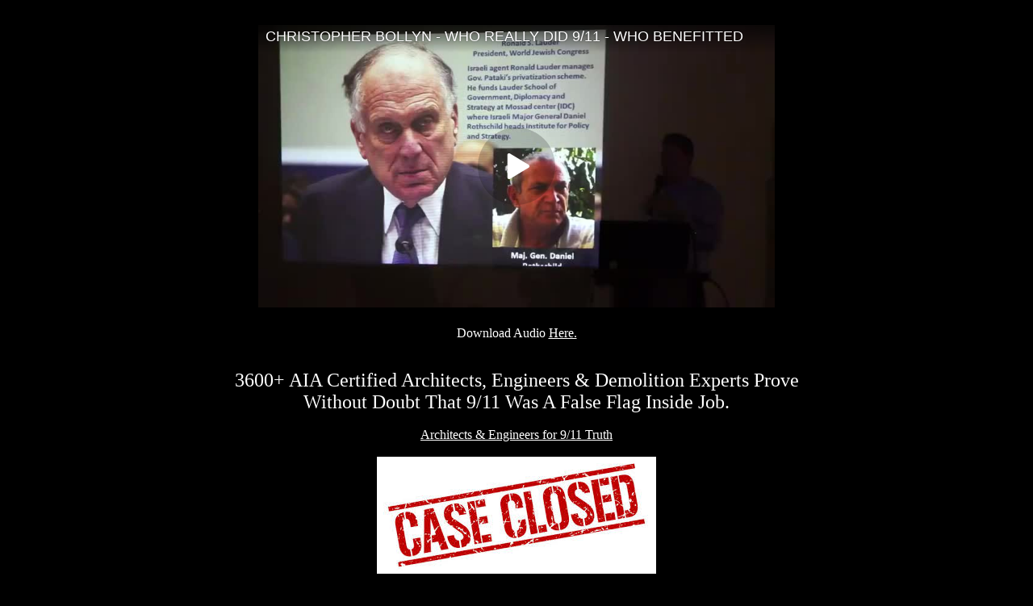

--- FILE ---
content_type: text/html
request_url: https://911dude.com/
body_size: 770
content:
<HTML>
<HEAD>
<TITLE>9/11 Dude -- Dedicated to the Pursuit of Justice for all Victims of 9/11</TITLE>
</HEAD>
<BODY BGCOLOR="#000000" LINK="#FFFFFF" VLINK="#FFFFFF" ALINK="#FFFFFF"><CENTER><BR><center><iframe class="rumble" width="640" height="360" src="https://rumble.com/embed/vk3rvh/?pub=4" frameborder="0" allowfullscreen></iframe><BR><BR><font color="ffffff" size="3">Download Audio</font> <a href=https://www.911trials.com/c.mp3>Here.</a><BR><BR></center><BR><FONT SIZE=5 COLOR=#FFFFFF>3600+ AIA Certified Architects, Engineers & Demolition Experts Prove <BR>Without Doubt That 9/11 Was A False Flag Inside Job.</font><BR><BR><a href=http://www.ae911truth.org>Architects & Engineers for 9/11 Truth</a><BR><BR><img src=http://www.911dude.com/images/caseclosed.jpg><BR><BR><BR><FONT SIZE=3 COLOR=#FFFFFF>Memorandums For President Trump <BR><BR><iframe allowfullscreen width='852' height='479' scrolling='no' frameborder='0' style='border: none;' src='https://www.wevideo.com/view/1196490103' allowfullscreen></iframe></font><BR><BR><iframe class="rumble" width="777" height="437" src="https://rumble.com/embed/v6vmrr0/?pub=4" frameborder="0" allowfullscreen></iframe><BR><BR><iframe class="rumble" width="777" height="437" src="https://rumble.com/embed/v5roa8q/?pub=4" frameborder="0" allowfullscreen></iframe><BR><BR><iframe class="rumble" width="777" height="437" src="https://rumble.com/embed/v2168xc/?pub=4" frameborder="0" allowfullscreen></iframe><BR><BR><iframe width="777" height="437" src="https://www.youtube.com/embed/Ddz2mw2vaEg" title="9/11: Explosive Evidence - Experts Speak Out (Free 1-hour version)  AE911Truth.org" frameborder="0" allow="accelerometer; autoplay; clipboard-write; encrypted-media; gyroscope; picture-in-picture; web-share" referrerpolicy="strict-origin-when-cross-origin" allowfullscreen></iframe><BR><BR><iframe width="777" height="437" src="https://www.youtube.com/embed/TdGJQgEMnxI" title="911 Whistleblowers (FULL DOCUMENTARY | 2019)" frameborder="0" allow="accelerometer; autoplay; clipboard-write; encrypted-media; gyroscope; picture-in-picture; web-share" referrerpolicy="strict-origin-when-cross-origin" allowfullscreen></iframe><BR><BR><a href=https://911dude.com/page2.html>Page 2</a><BR><BR><a href=http://www.911trials.com>911Trials.Com</a>---<a href=http://www.911dude.net/index.html>911Dude.Net</a>---<a href=http://www.911dude.org/index.html>911Dude.Org</a></center><BR><BR><HR WIDTH=70% color=fffff SIZE=30 ALIGN=CENTER>

<BR><BR><center><a href=http://www.patriotinternet.com><img src=http://www.truthweather.com/images/gunconfiscation.gif border=0></a></center>


</BODY>

</HTML>




--- FILE ---
content_type: application/javascript; charset=UTF-8
request_url: https://rumble.com/cdn-cgi/challenge-platform/h/b/scripts/jsd/93954b626b88/main.js?
body_size: 4420
content:
window._cf_chl_opt={nMUP5:'b'};~function(Y2,C,J,W,s,E,n,R){Y2=U,function(H,l,Ye,Y1,h,P){for(Ye={H:188,l:277,h:237,P:223,g:187,o:194,D:197,f:276,G:162,B:263,X:257},Y1=U,h=H();!![];)try{if(P=parseInt(Y1(Ye.H))/1+parseInt(Y1(Ye.l))/2*(-parseInt(Y1(Ye.h))/3)+-parseInt(Y1(Ye.P))/4+-parseInt(Y1(Ye.g))/5*(-parseInt(Y1(Ye.o))/6)+parseInt(Y1(Ye.D))/7+parseInt(Y1(Ye.f))/8*(-parseInt(Y1(Ye.G))/9)+-parseInt(Y1(Ye.B))/10*(-parseInt(Y1(Ye.X))/11),P===l)break;else h.push(h.shift())}catch(g){h.push(h.shift())}}(Y,547607),C=this||self,J=C[Y2(168)],W={},W[Y2(212)]='o',W[Y2(244)]='s',W[Y2(259)]='u',W[Y2(181)]='z',W[Y2(241)]='n',W[Y2(278)]='I',W[Y2(178)]='b',s=W,C[Y2(216)]=function(H,h,P,g,Yu,YP,Yj,Y7,D,G,B,X,x,T){if(Yu={H:230,l:247,h:175,P:279,g:243,o:207,D:243,f:207,G:171,B:224,X:255,x:205,T:184},YP={H:252,l:255,h:228},Yj={H:220,l:256,h:214,P:271},Y7=Y2,null===h||void 0===h)return g;for(D=O(h),H[Y7(Yu.H)][Y7(Yu.l)]&&(D=D[Y7(Yu.h)](H[Y7(Yu.H)][Y7(Yu.l)](h))),D=H[Y7(Yu.P)][Y7(Yu.g)]&&H[Y7(Yu.o)]?H[Y7(Yu.P)][Y7(Yu.D)](new H[(Y7(Yu.f))](D)):function(Q,Y8,N){for(Y8=Y7,Q[Y8(YP.H)](),N=0;N<Q[Y8(YP.l)];Q[N+1]===Q[N]?Q[Y8(YP.h)](N+1,1):N+=1);return Q}(D),G='nAsAaAb'.split('A'),G=G[Y7(Yu.G)][Y7(Yu.B)](G),B=0;B<D[Y7(Yu.X)];X=D[B],x=b(H,h,X),G(x)?(T=x==='s'&&!H[Y7(Yu.x)](h[X]),Y7(Yu.T)===P+X?o(P+X,x):T||o(P+X,h[X])):o(P+X,x),B++);return g;function o(Q,N,Y6){Y6=U,Object[Y6(Yj.H)][Y6(Yj.l)][Y6(Yj.h)](g,N)||(g[N]=[]),g[N][Y6(Yj.P)](Q)}},E=Y2(229)[Y2(211)](';'),n=E[Y2(171)][Y2(224)](E),C[Y2(185)]=function(H,l,Yo,Y9,h,P,g,o){for(Yo={H:192,l:255,h:255,P:199,g:271,o:201},Y9=Y2,h=Object[Y9(Yo.H)](l),P=0;P<h[Y9(Yo.l)];P++)if(g=h[P],'f'===g&&(g='N'),H[g]){for(o=0;o<l[h[P]][Y9(Yo.h)];-1===H[g][Y9(Yo.P)](l[h[P]][o])&&(n(l[h[P]][o])||H[g][Y9(Yo.g)]('o.'+l[h[P]][o])),o++);}else H[g]=l[h[P]][Y9(Yo.o)](function(D){return'o.'+D})},R=function(YT,Yr,Yx,YB,Yf,YU,l,h,P){return YT={H:254,l:182},Yr={H:250,l:250,h:271,P:250,g:262,o:240,D:271,f:250},Yx={H:255},YB={H:255,l:240,h:220,P:256,g:214,o:220,D:256,f:214,G:220,B:256,X:214,x:218,T:271,Q:218,N:271,z:250,i:250,F:256,m:218,M:218,k:271,L:218,d:271,A:271,a:271,y:271,Y0:262},Yf={H:242,l:240},YU=Y2,l=String[YU(YT.H)],h={'h':function(g){return g==null?'':h.g(g,6,function(o,Yc){return Yc=U,Yc(Yf.H)[Yc(Yf.l)](o)})},'g':function(o,D,G,YH,B,X,x,T,Q,N,z,i,F,M,L,A,y,Y0){if(YH=YU,o==null)return'';for(X={},x={},T='',Q=2,N=3,z=2,i=[],F=0,M=0,L=0;L<o[YH(YB.H)];L+=1)if(A=o[YH(YB.l)](L),Object[YH(YB.h)][YH(YB.P)][YH(YB.g)](X,A)||(X[A]=N++,x[A]=!0),y=T+A,Object[YH(YB.o)][YH(YB.D)][YH(YB.f)](X,y))T=y;else{if(Object[YH(YB.G)][YH(YB.B)][YH(YB.X)](x,T)){if(256>T[YH(YB.x)](0)){for(B=0;B<z;F<<=1,M==D-1?(M=0,i[YH(YB.T)](G(F)),F=0):M++,B++);for(Y0=T[YH(YB.Q)](0),B=0;8>B;F=F<<1|Y0&1.42,D-1==M?(M=0,i[YH(YB.T)](G(F)),F=0):M++,Y0>>=1,B++);}else{for(Y0=1,B=0;B<z;F=F<<1.03|Y0,M==D-1?(M=0,i[YH(YB.N)](G(F)),F=0):M++,Y0=0,B++);for(Y0=T[YH(YB.x)](0),B=0;16>B;F=F<<1|1.14&Y0,M==D-1?(M=0,i[YH(YB.T)](G(F)),F=0):M++,Y0>>=1,B++);}Q--,0==Q&&(Q=Math[YH(YB.z)](2,z),z++),delete x[T]}else for(Y0=X[T],B=0;B<z;F=Y0&1.38|F<<1.22,M==D-1?(M=0,i[YH(YB.N)](G(F)),F=0):M++,Y0>>=1,B++);T=(Q--,0==Q&&(Q=Math[YH(YB.i)](2,z),z++),X[y]=N++,String(A))}if(T!==''){if(Object[YH(YB.h)][YH(YB.F)][YH(YB.g)](x,T)){if(256>T[YH(YB.m)](0)){for(B=0;B<z;F<<=1,M==D-1?(M=0,i[YH(YB.N)](G(F)),F=0):M++,B++);for(Y0=T[YH(YB.M)](0),B=0;8>B;F=F<<1.65|Y0&1,D-1==M?(M=0,i[YH(YB.T)](G(F)),F=0):M++,Y0>>=1,B++);}else{for(Y0=1,B=0;B<z;F=F<<1|Y0,D-1==M?(M=0,i[YH(YB.k)](G(F)),F=0):M++,Y0=0,B++);for(Y0=T[YH(YB.L)](0),B=0;16>B;F=F<<1.84|Y0&1,D-1==M?(M=0,i[YH(YB.d)](G(F)),F=0):M++,Y0>>=1,B++);}Q--,Q==0&&(Q=Math[YH(YB.i)](2,z),z++),delete x[T]}else for(Y0=X[T],B=0;B<z;F=F<<1.74|1.27&Y0,M==D-1?(M=0,i[YH(YB.A)](G(F)),F=0):M++,Y0>>=1,B++);Q--,0==Q&&z++}for(Y0=2,B=0;B<z;F=F<<1|1&Y0,M==D-1?(M=0,i[YH(YB.a)](G(F)),F=0):M++,Y0>>=1,B++);for(;;)if(F<<=1,D-1==M){i[YH(YB.y)](G(F));break}else M++;return i[YH(YB.Y0)]('')},'j':function(g,YX,Yl){return YX={H:218},Yl=YU,null==g?'':''==g?null:h.i(g[Yl(Yx.H)],32768,function(o,Yq){return Yq=Yl,g[Yq(YX.H)](o)})},'i':function(o,D,G,Yh,B,X,x,T,Q,N,z,i,F,M,L,A,Y0,y){for(Yh=YU,B=[],X=4,x=4,T=3,Q=[],i=G(0),F=D,M=1,N=0;3>N;B[N]=N,N+=1);for(L=0,A=Math[Yh(Yr.H)](2,2),z=1;z!=A;y=i&F,F>>=1,0==F&&(F=D,i=G(M++)),L|=(0<y?1:0)*z,z<<=1);switch(L){case 0:for(L=0,A=Math[Yh(Yr.H)](2,8),z=1;z!=A;y=F&i,F>>=1,0==F&&(F=D,i=G(M++)),L|=(0<y?1:0)*z,z<<=1);Y0=l(L);break;case 1:for(L=0,A=Math[Yh(Yr.l)](2,16),z=1;z!=A;y=i&F,F>>=1,0==F&&(F=D,i=G(M++)),L|=(0<y?1:0)*z,z<<=1);Y0=l(L);break;case 2:return''}for(N=B[3]=Y0,Q[Yh(Yr.h)](Y0);;){if(M>o)return'';for(L=0,A=Math[Yh(Yr.l)](2,T),z=1;A!=z;y=F&i,F>>=1,0==F&&(F=D,i=G(M++)),L|=(0<y?1:0)*z,z<<=1);switch(Y0=L){case 0:for(L=0,A=Math[Yh(Yr.H)](2,8),z=1;A!=z;y=F&i,F>>=1,0==F&&(F=D,i=G(M++)),L|=z*(0<y?1:0),z<<=1);B[x++]=l(L),Y0=x-1,X--;break;case 1:for(L=0,A=Math[Yh(Yr.P)](2,16),z=1;A!=z;y=i&F,F>>=1,0==F&&(F=D,i=G(M++)),L|=z*(0<y?1:0),z<<=1);B[x++]=l(L),Y0=x-1,X--;break;case 2:return Q[Yh(Yr.g)]('')}if(X==0&&(X=Math[Yh(Yr.H)](2,T),T++),B[Y0])Y0=B[Y0];else if(x===Y0)Y0=N+N[Yh(Yr.o)](0);else return null;Q[Yh(Yr.D)](Y0),B[x++]=N+Y0[Yh(Yr.o)](0),X--,N=Y0,0==X&&(X=Math[Yh(Yr.f)](2,T),T++)}}},P={},P[YU(YT.l)]=h.h,P}(),I();function O(H,YI,Y5,l){for(YI={H:175,l:192,h:251},Y5=Y2,l=[];H!==null;l=l[Y5(YI.H)](Object[Y5(YI.l)](H)),H=Object[Y5(YI.h)](H));return l}function e(H,Yw,YC){return Yw={H:204},YC=Y2,Math[YC(Yw.H)]()<H}function S(YQ,YJ,H,l,h,P){return YQ={H:225,l:163,h:163,P:177},YJ=Y2,H=C[YJ(YQ.H)],l=3600,h=Math[YJ(YQ.l)](+atob(H.t)),P=Math[YJ(YQ.h)](Date[YJ(YQ.P)]()/1e3),P-h>l?![]:!![]}function j(h,P,Ya,YR,g,o,D){if(Ya={H:180,l:198,h:170,P:215,g:226,o:179,D:200,f:267,G:215,B:179,X:183,x:261,T:200},YR=Y2,g=YR(Ya.H),!h[YR(Ya.l)])return;P===YR(Ya.h)?(o={},o[YR(Ya.P)]=g,o[YR(Ya.g)]=h.r,o[YR(Ya.o)]=YR(Ya.h),C[YR(Ya.D)][YR(Ya.f)](o,'*')):(D={},D[YR(Ya.G)]=g,D[YR(Ya.g)]=h.r,D[YR(Ya.B)]=YR(Ya.X),D[YR(Ya.x)]=P,C[YR(Ya.T)][YR(Ya.f)](D,'*'))}function Y(Yt){return Yt='includes,display: none,function,createElement,concat,xhr-error,now,boolean,event,cloudflare-invisible,symbol,liakfsJmBL,error,d.cookie,UxIdq5,chctx,130VYiAtD,901563QQbXuI,XMLHttpRequest,readyState,jsd,keys,msg,17718FgvNuj,Brug8,/b/ov1/0.2172308380641599:1763158938:PNYQ-vTU062MyBTCdAStofFLzhu5LdlrPK37P747rgw/,2871785BLQqSh,api,indexOf,parent,map,tabIndex,addEventListener,random,isNaN,JwVtE8,Set,VIQF7,loading,POST,split,object,/cdn-cgi/challenge-platform/h/,call,source,Ijql6,_cf_chl_opt,charCodeAt,/invisible/jsd,prototype,/jsd/oneshot/93954b626b88/0.2172308380641599:1763158938:PNYQ-vTU062MyBTCdAStofFLzhu5LdlrPK37P747rgw/,evkH5,239128odqCqW,bind,__CF$cv$params,sid,contentDocument,splice,_cf_chl_opt;kdLcs8;ZYSYt6;mJfw0;CntK7;Fikdj5;PZulp7;bMAJa5;LsaOO2;cwlZd3;xrOqw4;MoGZ8;ZxbA6;vlPW5;Ijql6;UxIdq5;sfiTj7;FtwmA0,Object,clientInformation,send,style,open,toString,errorInfoObject,1628133BeQTQP,[native code],body,charAt,number,0P4FTRtA9z6MZbQ5qJvnXxSG8CNpdBWh$LjkY3uEmfsHayU-el7Vcw+r2gOo1iKID,from,string,chlApiUrl,error on cf_chl_props,getOwnPropertyNames,removeChild,chlApiSitekey,pow,getPrototypeOf,sort,stringify,fromCharCode,length,hasOwnProperty,768163KfJNun,chlApiRumWidgetAgeMs,undefined,onerror,detail,join,10oTHegA,status,ontimeout,isArray,postMessage,DOMContentLoaded,timeout,Function,push,contentWindow,navigator,iframe,onreadystatechange,2466632mIuVEM,2KrGGIR,bigint,Array,catch,9RRYIMg,floor,appendChild,nMUP5,onload,chlApiClientVersion,document,http-code:,success'.split(','),Y=function(){return Yt},Y()}function K(H,l,YS,Y3){return YS={H:270,l:220,h:235,P:214,g:199,o:238},Y3=Y2,l instanceof H[Y3(YS.H)]&&0<H[Y3(YS.H)][Y3(YS.l)][Y3(YS.h)][Y3(YS.P)](l)[Y3(YS.g)](Y3(YS.o))}function v(YD,YY,h,P,g,o,D){YY=(YD={H:174,l:274,h:233,P:172,g:202,o:239,D:164,f:272,G:231,B:273,X:227,x:239,T:248},Y2);try{return h=J[YY(YD.H)](YY(YD.l)),h[YY(YD.h)]=YY(YD.P),h[YY(YD.g)]='-1',J[YY(YD.o)][YY(YD.D)](h),P=h[YY(YD.f)],g={},g=Ijql6(P,P,'',g),g=Ijql6(P,P[YY(YD.G)]||P[YY(YD.B)],'n.',g),g=Ijql6(P,h[YY(YD.X)],'d.',g),J[YY(YD.x)][YY(YD.T)](h),o={},o.r=g,o.e=null,o}catch(f){return D={},D.r={},D.e=f,D}}function V(P,g,Ym,YO,o,D,f,G,B,X,x,T){if(Ym={H:193,l:183,h:225,P:213,g:217,o:165,D:196,f:219,G:189,B:234,X:210,x:269,T:265,Q:249,N:217,z:222,i:245,F:217,m:208,M:258,k:206,L:167,d:195,A:236,a:186,y:215,Y0:191,YM:232,Yk:182},YO=Y2,!e(.01))return![];D=(o={},o[YO(Ym.H)]=P,o[YO(Ym.l)]=g,o);try{f=C[YO(Ym.h)],G=YO(Ym.P)+C[YO(Ym.g)][YO(Ym.o)]+YO(Ym.D)+f.r+YO(Ym.f),B=new C[(YO(Ym.G))](),B[YO(Ym.B)](YO(Ym.X),G),B[YO(Ym.x)]=2500,B[YO(Ym.T)]=function(){},X={},X[YO(Ym.Q)]=C[YO(Ym.N)][YO(Ym.z)],X[YO(Ym.i)]=C[YO(Ym.F)][YO(Ym.m)],X[YO(Ym.M)]=C[YO(Ym.g)][YO(Ym.k)],X[YO(Ym.L)]=C[YO(Ym.N)][YO(Ym.d)],x=X,T={},T[YO(Ym.A)]=D,T[YO(Ym.a)]=x,T[YO(Ym.y)]=YO(Ym.Y0),B[YO(Ym.YM)](R[YO(Ym.Yk)](T))}catch(Q){}}function b(H,l,h,YV,Y4,P){Y4=(YV={H:280,l:279,h:266,P:173},Y2);try{return l[h][Y4(YV.H)](function(){}),'p'}catch(g){}try{if(null==l[h])return void 0===l[h]?'u':'x'}catch(o){return'i'}return H[Y4(YV.l)][Y4(YV.h)](l[h])?'a':l[h]===H[Y4(YV.l)]?'D':!0===l[h]?'T':!1===l[h]?'F':(P=typeof l[h],Y4(YV.P)==P?K(H,l[h])?'N':'f':s[P]||'?')}function U(c,H,l){return l=Y(),U=function(q,h,C){return q=q-162,C=l[q],C},U(c,H)}function I(YA,Yd,Yk,YE,H,l,h,P,g){if(YA={H:225,l:198,h:190,P:209,g:203,o:203,D:268,f:275,G:275},Yd={H:190,l:209,h:275},Yk={H:246},YE=Y2,H=C[YE(YA.H)],!H)return;if(!S())return;(l=![],h=H[YE(YA.l)]===!![],P=function(Yn,o){if(Yn=YE,!l){if(l=!![],!S())return;o=v(),Z(o.r,function(D){j(H,D)}),o.e&&V(Yn(Yk.H),o.e)}},J[YE(YA.h)]!==YE(YA.P))?P():C[YE(YA.g)]?J[YE(YA.o)](YE(YA.D),P):(g=J[YE(YA.f)]||function(){},J[YE(YA.G)]=function(Yv){Yv=YE,g(),J[Yv(Yd.H)]!==Yv(Yd.l)&&(J[Yv(Yd.h)]=g,P())})}function Z(H,l,Yi,Yp,Yz,YN,YW,h,P){Yi={H:225,l:189,h:234,P:210,g:213,o:217,D:165,f:221,G:198,B:269,X:265,x:166,T:260,Q:232,N:182,z:253},Yp={H:176},Yz={H:264,l:170,h:169,P:264},YN={H:269},YW=Y2,h=C[YW(Yi.H)],P=new C[(YW(Yi.l))](),P[YW(Yi.h)](YW(Yi.P),YW(Yi.g)+C[YW(Yi.o)][YW(Yi.D)]+YW(Yi.f)+h.r),h[YW(Yi.G)]&&(P[YW(Yi.B)]=5e3,P[YW(Yi.X)]=function(Ys){Ys=YW,l(Ys(YN.H))}),P[YW(Yi.x)]=function(YK){YK=YW,P[YK(Yz.H)]>=200&&P[YK(Yz.H)]<300?l(YK(Yz.l)):l(YK(Yz.h)+P[YK(Yz.P)])},P[YW(Yi.T)]=function(Yb){Yb=YW,l(Yb(Yp.H))},P[YW(Yi.Q)](R[YW(Yi.N)](JSON[YW(Yi.z)](H)))}}()

--- FILE ---
content_type: text/vtt
request_url: https://1a-1791.com/video/fww1/04/s8/11/6/E/R/a/6ERaz.fn8Si.vtt
body_size: 180696
content:
WEBVTT

00:00:10.700 --> 00:00:15.420
It does not appear that there's any kind of an effort up there yet. Now remember, oh my god

00:00:17.340 --> 00:00:19.460
That looks like a second plane

00:00:23.260 --> 00:00:26.700
Today our fellow citizens saw another way of life

00:00:27.260 --> 00:00:33.660
Our very freedom came under attack in a series of deliberate and deadly terrorist acts

00:01:02.800 --> 00:01:06.720
What you're watching here is a video I made back in 2011

00:01:06.720 --> 00:01:09.680
after Bin Laden was killed by CL Team 6.

00:01:09.980 --> 00:01:14.200
It was a tribute to GW Bush and the war on terror.

00:01:15.140 --> 00:01:16.900
I once believed, as many others,

00:01:17.440 --> 00:01:19.380
the official narrative of the attacks

00:01:19.380 --> 00:01:21.780
that occurred on September 11th, 2001.

00:01:22.980 --> 00:01:26.820
And here are the things that have forever changed my mind.

00:01:55.060 --> 00:02:04.120
May 28th, 2001 the World Trade Center encapsulated here in a rare glimpse into one of its final days

00:02:04.640 --> 00:02:11.320
For in just three and a half months this site will be renamed ground zero and the world will forever be changed

00:02:12.080 --> 00:02:17.620
But in just a few days, NORAD will run a full-on terrorist simulation.

00:02:18.200 --> 00:02:23.020
This simulation will be conducted with naval ships, members of the Air Force, and will

00:02:23.020 --> 00:02:30.380
feature a fictitious attack orchestrated by none other than Osama bin Laden, using drone

00:02:30.380 --> 00:02:32.900
plane technology and cruise missiles.

00:02:33.760 --> 00:02:38.760
A haunting near-run-through of the attacks that would occur just three months later.

00:02:41.610 --> 00:02:52.830
How many people do you think know that just three months prior to 9-11 they war gained in Osama bin Laden terror attack with planes?

00:02:53.770 --> 00:02:56.250
I would imagine not many

00:02:57.216 --> 00:03:00.610
But to properly tell this story of unbelievable

00:03:01.476 --> 00:03:03.330
Coincidences known as 9-11

00:03:04.270 --> 00:03:06.050
We need to go back even further.

00:03:06.470 --> 00:03:11.150
USA Today reports that in the two years before the attacks on September 11,

00:03:11.770 --> 00:03:16.570
NORAD conducted exercises using hijacked airliners as weapons.

00:03:17.450 --> 00:03:19.790
And one target was the World Trade Center.

00:03:20.430 --> 00:03:21.450
Here's ABC's Brian Ross.

00:03:22.530 --> 00:03:26.750
President Bush has said again and again that no one could have imagined

00:03:26.750 --> 00:03:29.530
what Osama bin Laden ordered for September 11.

00:03:30.030 --> 00:03:30.950
We knew he hated us.

00:03:32.750 --> 00:03:33.770
But there was a

00:03:35.750 --> 00:03:40.470
Nobody our government at least and I don't think the prior government that it could envision flying airplanes in the buildings

00:03:41.230 --> 00:03:42.990
on such a massive scale

00:03:43.632 --> 00:03:45.690
That turns out not to be true

00:03:45.690 --> 00:03:50.752
US military planners did envision and practice those very scenarios as

00:03:51.490 --> 00:03:58.650
reported by USA Today the North American Aerospace Defense Command NORAD conducted exercises with fighter jets

00:03:59.740 --> 00:04:05.680
Simulating hijacked planes flown into the World Trade Center in the two years before the attacks.

00:04:06.060 --> 00:04:10.880
Pentagon planners also envisioned the attack on the Pentagon five months before it happened.

00:04:11.620 --> 00:04:17.200
According to this April 2001 Pentagon email, Air Force officials wanted a war game,

00:04:17.480 --> 00:04:22.440
having a terrorist group hijack a commercial airline and fly it into the Pentagon.

00:04:22.920 --> 00:04:27.100
The email was obtained by the non-profit group Project for Government Oversights.

00:04:27.700 --> 00:04:34.520
But according to the Pentagon email, the plan was ultimately rejected by senior Pentagon officials as too unrealistic.

00:04:35.420 --> 00:04:40.480
Still to come are questions, big questions, about Norrod's response on the day of the attack.

00:04:40.740 --> 00:04:47.600
Why, despite all the exercises and the planning, Peter, jet fighters were not in place anywhere near New York or Washington.

00:04:47.680 --> 00:04:49.120
That's an amazing story. Many thanks, Brian.

00:04:49.580 --> 00:04:55.280
Well that is quite amazing, it's also quite amazing that it took until 2004 for this little

00:04:55.280 --> 00:05:00.780
piece of information to poke its head out, because as Peter Jennings himself reported

00:05:00.780 --> 00:05:02.160
on the day of 9-11.

00:05:02.650 --> 00:05:07.710
Our government were quite clear that, quote, none of them could have foreseen this coming.

00:05:08.190 --> 00:05:09.570
The question is, go to war with whom?

00:05:10.450 --> 00:05:15.250
Because from the FBI, from the CIA, from the Pentagon today, no warning of this whatsoever,

00:05:15.470 --> 00:05:21.290
no knowledge of who's involved, no clues yet as to who's involved that we have heard about in any respect today.

00:05:22.710 --> 00:05:27.090
Now, a proven lie, which again poses the question.

00:05:27.690 --> 00:05:34.490
How many people do you think know that in the 24 months leading up to September 11th

00:05:34.490 --> 00:05:35.150
NORAD

00:05:35.150 --> 00:05:40.990
conducted simulations including jets being flown into the World Trade Center and

00:05:40.990 --> 00:05:45.670
Wanted to hold one with a commercial airliner being flown into the Pentagon

00:05:46.256 --> 00:05:48.630
My guess would be next to zero

00:05:49.150 --> 00:05:54.530
And while their request to run said simulation of a hijacked plane into the Pentagon just

00:05:54.530 --> 00:06:00.770
five months before September 11th was denied, it's of note that this request was for a

00:06:00.770 --> 00:06:03.550
second run through of such an event.

00:06:04.190 --> 00:06:04.910
Not a first.

00:06:05.670 --> 00:06:08.290
The Pentagon already hosted one.

00:06:12.810 --> 00:06:18.330
A mass casualty event is held at the Pentagon featuring a plane smashing through to its

00:06:18.330 --> 00:06:22.030
courtyard with full-scale models and everything.

00:06:22.870 --> 00:06:29.470
Which is interesting to me because I feel like this should be the number one story every

00:06:29.470 --> 00:06:34.350
single September 11th, at very least it should have been the first thing reported on in the

00:06:34.350 --> 00:06:35.110
immediate aftermath.

00:06:36.090 --> 00:06:37.110
It wasn't.

00:06:42.860 --> 00:06:48.780
Going back to this initial description of Imalgam Virgo, it states that this was a quote

00:06:48.780 --> 00:06:55.700
planning exercise involving the hypothetical scenario of a cruise missile or UAV launched

00:06:55.700 --> 00:06:56.820
by a terrorist group.

00:06:57.520 --> 00:07:04.640
UAV stands for unmanned aerial vehicle, otherwise known as a drone plane.

00:07:09.880 --> 00:07:15.960
The most infamous of these being introduced just six years prior to September 11th in 1995,

00:07:16.800 --> 00:07:18.560
the MQ-1 Predator.

00:07:19.240 --> 00:07:24.300
And when you come down and look at its command and sensor systems capabilities, you'll find

00:07:24.300 --> 00:07:31.060
that by the year 2000, improvements in communication systems made it possible, at least in theory,

00:07:31.640 --> 00:07:34.340
to fly the drone remotely from great distances.

00:07:35.100 --> 00:07:41.180
It was no longer necessary to use close-up radio signals during the predator's takeoff

00:07:44.520 --> 00:07:51.660
Not so many of us, it is believed that the US went into Afghanistan in October of 2001.

00:07:52.340 --> 00:07:59.080
If you google when did the US go to Afghanistan, it states that the US went there in 2001.

00:07:59.480 --> 00:08:07.320
Even the Wikipedia page Manhump for Osama Bin Laden starts its timeline in November of 2001.

00:08:08.180 --> 00:08:10.740
But what if I told you it started before that?

00:08:11.370 --> 00:08:16.070
What if I told you that it started at least a year before that?

00:08:16.830 --> 00:08:24.270
What if I told you that the CIA was already in Afghanistan hunting bin Laden in the summer of 2000?

00:08:24.970 --> 00:08:33.870
What if I told you that their team name was the bin Laden unit and that they were using full-size predator drone planes to do it?

00:08:35.050 --> 00:08:42.930
That's right the Afghanistan hunt for Osama bin Laden started before the September 11th attacks

00:08:43.576 --> 00:08:49.910
The only thing that changed following them was that now it no longer required secrecy

00:08:49.910 --> 00:08:58.290
Now the hunt for bin Laden had the full consent of the public along with new permission to launch a full-scale military invasion

00:08:58.976 --> 00:09:00.510
Here is Tom Brokaw

00:09:01.870 --> 00:09:06.050
Good afternoon everyone, it does now appear that United States military action against

00:09:06.050 --> 00:09:09.230
targets in Afghanistan, that that action is underway.

00:09:09.510 --> 00:09:13.090
Let's go to NBC's Jim McCloschevsky at the Pentagon for the latest, Jim.

00:09:13.530 --> 00:09:18.370
Tom, U.S. military officials tell NBC News that the airstrikes have begun.

00:09:19.870 --> 00:09:24.870
Former managing editor of the Washington Post, Steve Cole, gives some insight into the real

00:09:24.870 --> 00:09:26.410
manhunt for Osama bin Laden.

00:09:26.880 --> 00:09:30.660
and the emergence of the Predator drone as a tool of the Air Force

00:09:30.660 --> 00:09:35.060
slash CIA in chapter 29 of 2005's Coast Wars.

00:09:35.860 --> 00:09:41.380
We take you back now to a year and a half before the attack on the Twin Towers.

00:09:43.150 --> 00:09:47.550
By the late spring of 2000, Richard Clarke and his White House counterterrorism group

00:09:47.550 --> 00:09:52.250
had grown frustrated by the quality of intelligence reporting on Osama bin Laden's whereabouts.

00:09:52.810 --> 00:09:58.830
The CIA's unilateral human sources and its liaisons with Pakistan, Uzbekistan, and Masoud

00:09:58.830 --> 00:10:04.110
had generated volumes of fragmented hearsay, but nothing solid enough to warrant missile

00:10:04.110 --> 00:10:05.770
strikes or a snatch operation.

00:10:06.250 --> 00:10:10.910
Clark asked his longtime acquaintance in the national security bureaucracy Charles Allen,

00:10:11.190 --> 00:10:16.070
who ran all of the CIA's intelligence collections efforts, to work with Admiral Scott Fry,

00:10:16.290 --> 00:10:21.410
head of operations at the Joint Chiefs of Staff, on fresh approaches to the bin Laden problem.

00:10:22.370 --> 00:10:29.130
Clark and his aides continued to hope the Pentagon would come up with a plan to use American

00:10:35.600 --> 00:10:40.400
So, where the public was led to believe the invasion of Afghanistan was a knee-jerk reaction,

00:10:40.920 --> 00:10:41.760
it was not.

00:10:42.420 --> 00:10:47.820
They were vying for a way to go to Afghanistan at very least a year earlier.

00:10:49.290 --> 00:10:54.870
The book continues, despite the confusion of competing recollections, it seems clear,

00:10:55.310 --> 00:11:01.590
in the general sense, that Clark, Frye, Berger, Allen, Black, and officers in the CIA's Bin

00:11:01.590 --> 00:11:07.330
Laden unit jointly conspired, amid persistent squabbling among themselves, to launch the

00:11:07.330 --> 00:11:08.630
Predator experiment.

00:11:09.410 --> 00:11:14.450
It was these efforts that finally got them the approval to send Predator drones to Afghanistan

00:11:14.990 --> 00:11:21.850
In the summer of 2000, the CIA begins engaging in secret talks with Uzbekistan for permission

00:11:21.850 --> 00:11:25.890
to use it as a jump off point to fly the reconnaissance drones over Afghanistan.

00:11:26.830 --> 00:11:31.810
The reason for involving Uzbekistan is because in the early days of drones they could only

00:11:31.810 --> 00:11:35.830
be remotely piloted from a distance while already in the air.

00:11:36.510 --> 00:11:40.090
Takeoff and landing were trickier and required a nearby control station.

00:11:40.970 --> 00:11:48.730
The drones were first tested in Bosnia in 1995, then Kosovo in 1999, where the CIA found

00:11:48.730 --> 00:11:51.270
was that they were too light and too slow.

00:11:51.490 --> 00:11:54.950
Also there was the problem of the nearby control station.

00:11:55.650 --> 00:12:01.250
The pilot had to sit in a sealed, unmarked van near the runway of the drone's operating

00:12:01.250 --> 00:12:01.670
base.

00:12:02.430 --> 00:12:07.690
For the two aforementioned operations in Bosnia and Kosovo, these bases were in Hungary and

00:12:08.640 --> 00:12:13.980
The van was surrounded by generators and satellite dishes with a pilot inside using a joystick

00:12:13.980 --> 00:12:14.980
in front of a screen.

00:12:15.460 --> 00:12:18.520
The drone was controlled by radio signal and then satellites.

00:12:19.760 --> 00:12:25.620
But next would be Afghanistan and securing relations in Uzbekistan for the operation

00:12:25.620 --> 00:12:28.140
in Afghanistan was proving a no go.

00:12:28.760 --> 00:12:33.460
If this was going to be pulled off they were going to have to try a new way.

00:12:37.550 --> 00:12:44.070
Full remote drone flights takeoff landing and all piloted straight from the

00:12:44.070 --> 00:12:46.910
inside of a CIA operations center in Virginia.

00:12:47.150 --> 00:12:52.350
September of 2000 they run their first flight and pull it off the CIA has their

00:12:52.350 --> 00:13:01.290
new toy 100% remote controlled full-size drone planes just one year before

00:13:01.290 --> 00:13:02.630
September 11th

00:13:18.000 --> 00:13:25.460
Being able to run drone flights straight from home proves to be a game-changer and with their new technology in hand

00:13:25.460 --> 00:13:32.040
Air Force drone pilots and CIA officers go on to run 15 predator drone flights over Afghanistan

00:13:32.040 --> 00:13:39.120
Man 100% from the United States. This would however only last one month

00:13:39.120 --> 00:13:45.420
When the program is abruptly ended by Washington the CIA's operations in Afghanistan

00:13:45.850 --> 00:13:48.590
put once again in serious jeopardy.

00:13:50.150 --> 00:13:56.690
It would be just one week later, October 11, 2000, that the CIA would present a classified

00:13:56.690 --> 00:14:01.750
bulletin on Afghanistan highlighting the quote, growing threat of the Taliban.

00:14:03.170 --> 00:14:07.470
The very next day, the USS Cole is bombed.

00:14:08.090 --> 00:14:09.410
What perfect timing.

00:14:09.960 --> 00:14:15.420
The CIA immediately insists it's Bin Laden, who they had been searching for, right up

00:14:15.420 --> 00:14:16.520
until a week earlier.

00:14:17.280 --> 00:14:18.680
Now think about that for a second.

00:14:19.320 --> 00:14:24.740
Right as their mission is shut down, a new need for it suddenly pops up.

00:14:25.620 --> 00:14:28.100
That doesn't seem like interesting timing to anyone.

00:14:29.240 --> 00:14:35.940
That to the public, this attack had one name attached to almost every headline, Osama Bin

00:14:36.910 --> 00:14:43.370
But what went unreported is that internal documents on the coal reveal that bin Laden

00:14:43.370 --> 00:14:49.010
had not been tied personally to the attacks and that despite the headlines, the FBI and

00:14:49.010 --> 00:14:53.050
the CIA had not provided a definitive conclusion about responsibility.

00:14:53.790 --> 00:14:59.850
Many Prime Minister, Iriani, echoed this to the press when he stated that while investigators

00:14:59.850 --> 00:15:05.410
suspected he was indirectly involved, they had yet to find hard evidence.

00:15:06.040 --> 00:15:13.320
In fact, if you go to Bin Laden's FBI Most Wanted poster, nowhere does it mention the

00:15:13.320 --> 00:15:14.680
USS Cole.

00:15:16.430 --> 00:15:18.420
Or 9-Eleven.

00:15:19.180 --> 00:15:26.140
When contacted about this in 2006, FBI Chief of Investigated Publicity Rex Toome stated

00:15:26.140 --> 00:15:31.580
that the reason for this was because the FBI had no hard evidence connecting Bin Laden

00:15:31.580 --> 00:15:38.240
to 9-11 and that Bin Laden as such has never formally been charged by a grand jury.

00:15:38.830 --> 00:15:47.010
Which is interesting because the main name attached to 9-11 and the USS Cole is

00:15:47.010 --> 00:15:48.710
Osama bin Laden

00:15:49.712 --> 00:15:57.930
It would be just two weeks after the bombing of the USS Cole when the curiously similar simulation drills would begin

00:15:58.540 --> 00:16:04.780
October 24th, 2000. The Pentagon holds their aforementioned mock mass casualty

00:16:04.780 --> 00:16:11.480
exercise in which a plane crashes into its courtyard. Okay? The Pentagon paid

00:16:11.480 --> 00:16:16.780
someone to make scale model mock-ups of itself with a plane crashed into it.

00:16:17.020 --> 00:16:20.700
Just 10 months before September 11th.

00:16:20.760 --> 00:16:27.840
Seven months after that, Norad would wargame out the quote hypothetical, yet also suspiciously

00:16:27.840 --> 00:16:33.840
on-the-nose scenario of Osama bin Laden using drone planes to launch a terror attack, and

00:16:33.840 --> 00:16:38.640
three and a half months after that, both of these things would actually happen.

00:16:43.550 --> 00:16:50.130
Oh my goodness. There's another one seems to be on purpose. Oh my goodness. Now you wait now

00:16:50.130 --> 00:16:53.770
It's obvious. I think so what came first chicken or the egg?

00:16:54.230 --> 00:17:01.090
How is it possible that the exact thing happened that they had been running training simulations on since the previous year?

00:17:01.910 --> 00:17:09.570
Involving the exact vehicle. They had just developed unique high-end one-of-a-kind technology to full remote control the previous year

00:17:10.000 --> 00:17:15.400
With the aftermath, being the public begging them to do the exact thing they were seeking

00:17:15.400 --> 00:17:17.860
permission for the previous year.

00:17:19.200 --> 00:17:20.460
Invade Afghanistan.

00:17:21.300 --> 00:17:21.900
Good afternoon.

00:17:22.880 --> 00:17:28.900
On my orders, the United States military has begun strikes against al-Qaeda terrorist

00:17:28.900 --> 00:17:33.560
training camps and military installations of the Taliban regime in Afghanistan.

00:17:34.730 --> 00:17:41.430
These carefully targeted actions are designed to disrupt the use of Afghanistan as a terrorist base of operations

00:17:41.430 --> 00:17:46.070
and to attack the military capability of the Taliban regime.

00:17:46.590 --> 00:17:49.170
I'm speaking to you today from the treaty room of the White House,

00:17:49.910 --> 00:17:52.630
a place where American presidents have worked for peace.

00:17:53.510 --> 00:17:54.690
We're a peaceful nation.

00:17:55.350 --> 00:17:58.550
In the months ahead, our patience will be one of our strengths.

00:17:59.730 --> 00:18:03.330
Patience with the long waits that will result from tighter security.

00:18:04.060 --> 00:18:07.740
Patience in understanding that it will take time to achieve our goals.

00:18:08.540 --> 00:18:11.020
Patience in all the sacrifices that may come.

00:18:12.240 --> 00:18:15.600
Today those sacrifices are being made by members of our armed forces.

00:18:16.860 --> 00:18:22.080
To outright dismiss the idea that September 11th may have been

00:18:22.080 --> 00:18:25.840
planned by individuals in our own government is crazy.

00:18:26.700 --> 00:18:28.380
But that's just the start of it.

00:18:28.740 --> 00:18:35.920
Here's where the long list of, quote, incredible coincidences that are 9-11 begin to pile up.

00:18:36.780 --> 00:18:42.500
For instance, what if I told you that former Secretary of State James Baker and former

00:18:42.500 --> 00:18:48.780
Deputy Director of the CIA, Frank Carlucci, spent the morning of September 11th at a conference

00:18:54.540 --> 00:19:01.340
Would George Bush senior also being there among all three just the day before?

00:19:02.400 --> 00:19:03.120
the event

00:19:03.784 --> 00:19:11.440
Investors conference for the Carlisle group an investment firm that just so happened to be at the time one of the u.s.

00:19:11.440 --> 00:19:13.180
military's largest vendors

00:19:13.920 --> 00:19:19.660
Carlisle Group achieved this status by owning Lear Singlass Services, a leading contractor

00:19:19.660 --> 00:19:24.120
in aircraft logistics support, maintenance, pilot training, and ground support.

00:19:24.900 --> 00:19:30.060
They also owned United Defense Inc., which manufactured combat vehicles, artillery, naval

00:19:30.060 --> 00:19:33.040
guns, missile launchers, and precision munitions.

00:19:33.780 --> 00:19:40.120
Both of these companies went on to receive billions in Pentagon contracts in the aftermath

00:19:40.120 --> 00:19:41.120
of 9-11.

00:19:42.140 --> 00:19:48.200
Carlyle Group was, more specifically, a private equity firm, which in layman's terms means

00:19:48.200 --> 00:19:53.340
that they buy fledgling companies, restore them over the course of 5-10 years, and then

00:19:53.340 --> 00:19:58.300
sell them for a profit, basically like flipping houses but with million-dollar corporations.

00:19:59.280 --> 00:20:07.580
Carlyle were essentially put on the map when they brokered a deal for Prince Aliouid bin

00:20:09.760 --> 00:20:15.920
But what made things really take off for them was in 1993, when none other than George Soros

00:20:15.920 --> 00:20:20.640
invested $100 million in their Carlisle Partners II fund.

00:20:21.240 --> 00:20:26.380
With Soros' endorsement, the floodgates opened, and by September of 1996, Carlisle Partners

00:20:26.380 --> 00:20:31.960
II fund had shot past their initial goal of $500 million to $1.3 billion.

00:20:32.540 --> 00:20:37.460
They immediately sunk this cash into defense, aerospace, and security companies.

00:20:38.040 --> 00:20:44.480
This investment would pay off massively in the wake of the September 11th attacks and

00:20:44.480 --> 00:20:47.200
become their most successful venture ever.

00:20:48.340 --> 00:20:52.160
This could not have been more of a conflict of interest.

00:20:58.680 --> 00:21:04.740
Secretary of State Colin Powell was a Carlisle advisor who considered Carlucci to be a mentor

00:21:05.230 --> 00:21:09.920
and even President Bush was a former Carlisle employee.

00:21:10.850 --> 00:21:17.880
With his father Bush Sr and the Bin Laden family both being actively involved with Carlisle

00:21:17.880 --> 00:21:24.100
at the time of September 11th, Bush Baker and Carlucci had even flown overseas to visit

00:21:27.770 --> 00:21:36.990
How is this not talked about how is Bush senior and bin Laden's brother being together on the eve of

00:21:36.990 --> 00:21:43.490
September 11th at a conference for an investment company that made a mass fortune because of September 11th

00:21:43.490 --> 00:21:46.590
Not a main talking point of September 11th

00:21:47.590 --> 00:21:57.750
Or the other interesting coincidence that President Bush's brother, Marvin Bush, was the head of the digital security company for the Twin Towers, SecureCom.

00:21:58.510 --> 00:22:11.070
Or this doozy from the 9-11 Commission transcript, where Condoleezza Rice admits that a strategy to eliminate Al Qaeda was formed BEFORE 9-11, in that spring and summer.

00:22:11.730 --> 00:22:12.430
Yeah, we noticed.

00:22:13.360 --> 00:22:24.320
She states that early in 2001, President Bush told her that he didn't want to respond to Al-Qaeda one attack at a time because he was, quote, tired of swatting flies.

00:22:25.280 --> 00:22:32.080
But instead, he was developing a new comprehensive strategy to eliminate Al-Qaeda once and for all.

00:22:32.720 --> 00:22:39.160
In fact, it was the very first national security presidential directive of the Bush administration.

00:22:39.840 --> 00:22:48.920
After being developed through spring and summer, this quote new strategy was finally approved giving it the go on September 4th, 2001.

00:22:49.620 --> 00:22:56.480
Just one week to the day of 9-11, a new strategy to take out Al Qaeda is launched.

00:22:57.300 --> 00:23:03.560
And just one week later, all the permission in the world to launch said plans is handed to them on a silver platter.

00:24:27.150 --> 00:24:33.310
It is called No Better Time, the brief, remarkable life of Danny Lewin, the genius who transformed

00:24:33.310 --> 00:24:34.010
the Internet.

00:24:34.530 --> 00:24:39.390
As Don Taylor reports, he is believed to be the first casualty of the September 11th

00:24:39.390 --> 00:24:39.710
attacks.

00:24:40.550 --> 00:24:45.330
American Airlines Flight 11 left Boston on a clear Tuesday morning 12 years ago.

00:24:49.330 --> 00:24:52.330
What unfolded shortly after takeoff is haunting.

00:24:56.830 --> 00:24:59.690
And I think there's many that we can't breathe.

00:25:00.170 --> 00:25:00.650
I don't know.

00:25:00.770 --> 00:25:01.730
I think we're getting hijacked.

00:25:02.130 --> 00:25:04.090
The passenger stabbed in business class

00:25:04.090 --> 00:25:06.090
was 31-year-old Danny Lewin.

00:25:06.470 --> 00:25:09.210
He was seated between three of the suspected hijackers.

00:25:09.630 --> 00:25:11.270
They knifed him, investigators believe,

00:25:11.830 --> 00:25:12.730
on the way to the cockpit.

00:25:13.510 --> 00:25:15.510
Born in Denver, Lewin moved to Israel,

00:25:15.670 --> 00:25:17.750
where he joined the army, becoming captain

00:25:17.750 --> 00:25:19.530
of an elite Special Forces unit.

00:25:20.190 --> 00:25:22.770
From there, Lewin entered a master's program at MIT.

00:25:23.310 --> 00:25:25.590
where he met mathematics professor Tom Lake.

00:25:26.170 --> 00:25:28.570
It was pretty quickly apparent he was special.

00:25:29.230 --> 00:25:34.510
They started designing computer codes to speed up the sluggish pace of the old dial-up internet.

00:25:35.070 --> 00:25:38.650
Eventually, those codes turned into a company called Akamai

00:25:38.650 --> 00:25:41.710
and turned them into overnight billionaires.

00:25:42.230 --> 00:25:45.030
I hope you guys get a sense there that this is pretty huge.

00:25:45.850 --> 00:25:48.330
The goal that really is to dominate the world.

00:25:48.700 --> 00:25:54.040
Now while a touching piece on the familiar and heartbreaking story of 9-11's first victim,

00:25:54.240 --> 00:26:01.460
Danny Lewin, CBS curiously falls short of certain details. For starters, Danny wasn't a captain in

00:26:01.460 --> 00:26:08.240
just any elite Special Forces unit. He was a captain in the most elite Special Forces unit in the

00:26:16.060 --> 00:26:21.320
that amongst other things dealt in irregular warfare and counter-terrorism.

00:26:22.240 --> 00:26:24.980
And while this graphic is correct in showing Danny's seat,

00:26:25.320 --> 00:26:35.400
they fail to mention that despite looking like Row 4 or 5, this is in fact Row 9. Row 9 of Flight 11.

00:26:36.170 --> 00:26:41.410
And this picture, shown at about 40 seconds into this piece, is from a photo shoot that

00:26:41.410 --> 00:26:48.130
Danny took just a year earlier, in front of what are framed to look like, two grey towers.

00:26:48.680 --> 00:26:55.820
Wearing a watch named the hijacker. That's right. The well-publicized first victim of 9-11

00:26:55.820 --> 00:27:03.840
Was an Israeli black ops specialist seated in row 9 of flight 11 who just so happens to have pictures of himself in front of

00:27:03.840 --> 00:27:07.080
Gray towers wearing a watch named the hijacker

00:27:07.588 --> 00:27:12.160
What are the odds of that? I mean that's almost two on the nose to be ignored

00:27:12.650 --> 00:27:18.830
Now remarkably enough, Danny Lewin isn't the only captain from the Seyir at Macau with

00:27:18.830 --> 00:27:21.030
an interesting connection to 9-Eleven.

00:27:21.670 --> 00:27:22.490
Let's hear from another.

00:27:23.020 --> 00:27:31.020
Well, I was getting this question in the 1990s and I said that the West really doesn't understand militant Islam.

00:27:31.780 --> 00:27:38.960
So I wrote a book in 1995 and I said that if the West doesn't wake up to the suicidal nature of militant Islam,

00:27:39.420 --> 00:27:44.340
the next thing you'll see is that the militant Islam is bringing down the World Trade Center.

00:27:46.090 --> 00:27:49.410
Mark were you close enough to be able to see any markings on on the airplane?

00:27:49.750 --> 00:27:53.330
Hi gentlemen, how you doing? Yeah, there was there was definitely a blue logo

00:27:53.330 --> 00:27:55.630
It's like a circular logo on the front of the plane

00:27:56.610 --> 00:28:08.590
towards the front. It definitely did not look like a commercial plane. I didn't see any windows on the sides, and as far as I knew when I saw it coming down, I was like, well, LaGuardia is pretty far away, and that plane is really slow.

00:28:09.130 --> 00:28:16.410
Mark, if what you say is true, those could be cargo planes or something like that. You said you didn't see any windows in the side?

00:28:16.590 --> 00:28:23.610
I didn't see any windows in the side. I saw the plane flying low. I was probably like a block away from the subway in Brooklyn, and that plane came down very low.

00:28:24.030 --> 00:28:28.350
And again, it was it was not a normal flight that I've ever seen at an airport.

00:28:28.630 --> 00:28:31.710
It was a plane that had a blue logo on the front.

00:28:32.070 --> 00:28:35.070
And it just it did not look like it belonged in this area.

00:28:42.310 --> 00:28:47.850
Winter 2000, an Austrian archer named gelatin begins an ongoing project

00:28:47.850 --> 00:28:49.890
on the upper levels of the World Trade Center.

00:28:50.350 --> 00:28:57.070
To allegedly add a balcony to the outside, it's called the B-thing, and on the morning

00:28:57.070 --> 00:29:02.990
of March 12, 2000, this helicopter is commissioned to capture the event, and standing on a makeshift

00:29:02.990 --> 00:29:06.910
balcony extending out of Tower 1 of the members of Gelatine.

00:29:07.390 --> 00:29:13.090
This video appears to be a recombination to get pictures of the towers with the balcony

00:29:13.090 --> 00:29:14.730
serving as a reference point.

00:29:15.130 --> 00:29:21.770
The event is immortalized in a rare piece of press appearing in the August 18, 2001 edition

00:29:21.770 --> 00:29:26.730
of the New York Times, and features, but at the time may have seemed like a throwaway

00:29:26.730 --> 00:29:33.370
line, that while occupying the tower's gelatin, confiscated all film and video of the project.

00:29:34.450 --> 00:29:38.530
Why confiscate every piece of media if you're just really there doing a balcony?

00:29:38.950 --> 00:29:41.810
Why not simply tell them just not to release it till you're done?

00:29:41.950 --> 00:29:48.650
They certainly didn't intend to hide it forever. There's an article about it in the New York Times less than one year later and

00:29:49.590 --> 00:29:50.170
They also

00:29:50.712 --> 00:29:53.910
Published their own 62-page book about it

00:29:54.570 --> 00:29:56.290
The book is

00:29:56.952 --> 00:29:58.090
Absolutely damn it

00:29:58.670 --> 00:30:01.890
The main middle foldout for starters is of Tower One.

00:30:02.270 --> 00:30:05.210
The only other thing on the page is a plane.

00:30:05.930 --> 00:30:09.090
The book also clarifies the exact location of this sun.

00:30:10.250 --> 00:30:13.550
The 91st floor of Tower One.

00:30:14.590 --> 00:30:17.110
But that is not even the half of it.

00:30:17.440 --> 00:30:26.040
This picture, seen featured in the New York Times write-up, appears in the book as a two-page layout, in high-def, and completely uncropped.

00:30:26.580 --> 00:30:32.980
With the full version revealing that the entire wall of boxes are labeled BB-18.

00:30:33.680 --> 00:30:42.100
BB-18 is a popular fuse housing for when you have a million wires that you need to organize.

00:30:42.540 --> 00:30:47.300
What would in our team be doing surrounded by empty fuse housing boxes?

00:30:47.960 --> 00:30:55.280
Gelton, coincidentally, is also the name of a high-powered blasting gel that cannot explode

00:30:55.280 --> 00:30:56.940
without a detonator.

00:31:00.810 --> 00:31:08.290
The back sketch in their own book even refers to this cardboard enclosure as the quote trojan box

00:31:09.156 --> 00:31:12.990
But it also shows another thing this sketch reveals that

00:31:13.430 --> 00:31:22.170
Gelatin had after-hour night access to the towers where they know that the trojan box quote opens at 1145

00:31:22.896 --> 00:31:27.050
PM and shuts down at 6 39 a.m

00:31:27.400 --> 00:31:36.300
Meaning that they were working in the towers through the night and their notes earlier in the book shows that they also had access on the weekends

00:31:37.130 --> 00:31:43.910
Which brings us to what I consider to be the three most damning sketches of the b-thing now keep in mind

00:31:43.910 --> 00:31:48.070
These are supposed art students. Okay, and I know art doesn't always mean drawing

00:31:48.070 --> 00:31:52.990
It can be many things but nevertheless these look like the scribble that blueprints of a heist

00:31:52.990 --> 00:31:58.730
Here's one with the tower that says very depressing building inside

00:31:59.240 --> 00:32:06.920
Very amazing building outside odd. We want to break through to the amazement from the inside

00:32:06.920 --> 00:32:12.980
Okay, like a bomb breaking out and then if you follow the arrow from the first World Trade Center drawing

00:32:12.980 --> 00:32:19.440
It brings you to a second World Trade Center drawing that literally looks like it's collapsing and on this one instead of saying

00:32:19.440 --> 00:32:23.280
Depressing inside it says deep pression inside

00:32:23.280 --> 00:32:27.760
Pression means pressure deep pressure inside

00:32:28.270 --> 00:32:33.750
Next to a sketch of the World Trade Center starting to crumble definitely not shady

00:32:33.750 --> 00:32:37.490
Here's a sketch of someone jumping out of the Twin Towers and

00:32:37.820 --> 00:32:41.570
Unfortunately all too familiar sight on that dreadful morning

00:32:42.250 --> 00:32:48.330
And finally, this sketch that has God crossed out in the clouds but rewritten under a picture

00:32:48.330 --> 00:32:48.930
of an airplane.

00:32:49.450 --> 00:32:55.650
And right next to that, a line just before the tower is that reads, last chance to open

00:32:55.650 --> 00:32:56.310
a parachute.

00:32:57.070 --> 00:33:02.510
The only reason you would need a parachute would be if your plane was about to crash

00:33:02.510 --> 00:33:03.350
into that tower.

00:33:03.690 --> 00:33:03.850
Alright?

00:33:07.630 --> 00:33:12.410
Another sketch of the tower is with the hole right where the plane hits and the same size

00:33:12.410 --> 00:33:17.430
unless that's the biggest balcony in the history of mankind, right under a picture of a plane

00:33:17.430 --> 00:33:21.870
with the word God written under it and last chance to open a parachute.

00:33:22.410 --> 00:33:24.650
They had weekend and night access.

00:33:25.290 --> 00:33:29.750
The only pictures of them are standing next to a hundred fuse boxes.

00:33:29.950 --> 00:33:35.330
Their name is Gelatin, which is a high-powered explosive, and it's called the Bee Thing.

00:33:35.550 --> 00:33:39.570
Working on the same area of the building where the first explosion hits.

00:33:42.060 --> 00:33:46.520
But according to Gelatin, this was just a fun project to build a balcony.

00:33:47.020 --> 00:33:52.600
Well, if they have nothing to hide, then why in 2005 did they change your name from Gelatin

00:33:52.600 --> 00:33:57.260
spelt like the explosive to Gelatin spelt with an eye?

00:33:57.820 --> 00:34:01.400
Again, why did they confiscate all video and film of the project?

00:34:01.980 --> 00:34:07.600
And why is the website on their book The B-Thing that featured these three most damning drawings

00:34:09.750 --> 00:34:16.210
Even on their website, these drawings are nowhere to be found, the closest you can get is this link right here and it only shows you a couple.

00:34:16.650 --> 00:34:19.110
If you have nothing to hide, why would you hide these?

00:34:19.630 --> 00:34:23.930
Are all official ties between gelatin and these pictures deleted forever?

00:34:24.670 --> 00:34:26.810
The answer? No.

00:34:27.770 --> 00:34:32.710
In fact, gelatin still stores these pictures on this very website.

00:34:33.590 --> 00:34:38.010
And while there is no menu, submenu, or link anywhere on the page to access them,

00:34:38.510 --> 00:34:47.170
If you come up to the URL box and manually replace projects with WTC, it takes you to a hidden gallery.

00:34:47.750 --> 00:34:50.930
That includes, you guessed it, these very sketches.

00:34:51.750 --> 00:34:54.290
Image 3, man jumping out of the towers.

00:35:00.170 --> 00:35:03.350
Oh fuck man, someone just fell.

00:35:04.130 --> 00:35:06.590
Image 6, last chance for a parachute.

00:35:16.940 --> 00:35:26.180
And image 10 the building collapsed all three erased everywhere else but kept it in here like trophies

00:35:27.540 --> 00:35:29.920
Which brings us back to this footage

00:35:30.620 --> 00:35:33.960
Because not one but two our teams

00:35:34.740 --> 00:35:42.040
Curiously took aerial helicopter footage of the 91st floor of tower one in the year and a half leading up to the attack

00:35:42.640 --> 00:35:47.620
Both eerily similar with people standing in the windows of the 91st floor

00:35:48.240 --> 00:35:55.680
First gel tins in March 2000 was taken on the East facade and then the e-teams a year later taken on the North facade

00:35:56.440 --> 00:36:05.240
Directly in line with the first hit even earlier this weeks before that e-team would light up five floors with their name

00:36:06.190 --> 00:36:14.970
Look familiar? They lit up floors 90 to 94, and the first plane explosion hits floors 93 to 99.

00:36:15.550 --> 00:36:24.090
What are the odds? The middle of their footage even contains an animation of the near-exact flight path of Flight 11.

00:36:25.330 --> 00:36:31.870
The B-thing and the E-team. A chilling memorial of the World Trade Center's final days.

00:36:33.080 --> 00:36:40.900
Jelton's work on the B thing would be presented at Leo Koenig's gallery opening day. You guessed it

00:36:41.600 --> 00:36:43.280
September 11th

00:36:44.080 --> 00:36:44.480
2001

00:36:59.500 --> 00:37:00.300
Now

00:37:00.710 --> 00:37:05.950
Many of you might wonder why the topic of 9-11 is one that's so near and dear to me.

00:37:06.510 --> 00:37:11.270
I think in many ways on the surface my story parallels a lot of others. It was traumatizing.

00:37:11.410 --> 00:37:17.350
It felt like my backyard. The vision of watching the towers cross the water engulfed in smoke will

00:37:17.350 --> 00:37:21.590
forever be etched in my brain. But my real connection came later.

00:37:22.270 --> 00:37:27.490
Because five months following 9-11, February of 2002, I began my journey as a surveyor

00:37:27.490 --> 00:37:32.250
slash skyscraper layout engineer in New York City on Trump Building F.

00:37:32.700 --> 00:37:37.000
I did this and also detailing later on for 17 years.

00:37:37.540 --> 00:37:39.340
And basically what that entails is this.

00:37:39.480 --> 00:37:41.060
When a company sets out to start a building,

00:37:41.160 --> 00:37:43.260
I'm the guy who's given the architectural set

00:37:43.260 --> 00:37:45.920
of blueprints and the structural set of blueprints,

00:37:46.200 --> 00:37:48.320
along with any other details, insert plans,

00:37:48.460 --> 00:37:49.940
mechanical drawings, and so on.

00:37:50.280 --> 00:37:51.480
I'm the guy who gets the information.

00:37:51.860 --> 00:37:55.380
It's my job to then calculate, really convert the numbers

00:37:55.380 --> 00:37:58.620
in each set into the localized grid coordinate system

00:37:58.620 --> 00:38:00.220
I have created for the job.

00:38:01.690 --> 00:38:07.270
I essentially have to translate them into English for the rest of the job via field working plans.

00:38:07.650 --> 00:38:12.930
Establish a new line and grade on every floor and finally use my field drawings and the new line

00:38:12.930 --> 00:38:20.330
and grade to physically lay out every single aspect of every single floor. So it's safe to say

00:38:20.330 --> 00:38:26.850
if there was ever one topic I was qualified to give an opinion on it would be the collapse of a building.

00:38:27.450 --> 00:38:32.870
Now, of course, this is just my personal assessment based on the things I know about skyscrapers

00:38:32.870 --> 00:38:38.350
coupled with years and years of studying these videos over and over again.

00:38:39.190 --> 00:38:41.910
The first things first, those buildings were tanks.

00:38:42.250 --> 00:38:46.510
I mean, those might have been the two sturdiest buildings on the entire planning.

00:38:47.010 --> 00:38:50.470
Majority of buildings get most of their strength from the core, around the elevator shaft.

00:38:50.950 --> 00:38:54.290
It's where the heaviest steel will be, it'll come up the middle of the building, it creates

00:38:54.290 --> 00:38:55.390
essentially a spine.

00:38:55.950 --> 00:38:58.810
So this is where most of the strength in the buildings come from.

00:39:03.280 --> 00:39:08.380
like every other building, but they were also built with an exoskeleton of some of the heaviest

00:39:08.380 --> 00:39:10.540
steel in any building citywide.

00:39:10.940 --> 00:39:16.480
To make a hole that size in those buildings you'd have to drive an aircraft carrier into them.

00:39:16.620 --> 00:39:21.060
A plane like that would just shred itself like paper. Half of it wouldn't even enter the building

00:39:21.060 --> 00:39:24.820
would just crumble and fall to the ground. I don't care how much jet fuel is on board.

00:39:25.080 --> 00:39:29.840
Take a look at this video of this plane being scrapped here. The demo claws are going through

00:39:29.840 --> 00:39:35.680
it like paper. They're nothing. They're lightweight aluminum cylinders. There is no way on planet Earth

00:39:40.270 --> 00:39:47.150
buildings ever created. This 25-foot high aluminum can that can't even withstand hitting a seagull

00:39:47.150 --> 00:39:53.650
blows an 80-foot crater in this building? I don't think so. There almost had to be explosives

00:39:53.650 --> 00:39:56.930
either on board or pre-planted at the impact zone.

00:40:10.800 --> 00:40:13.400
Which brings us to the collapse itself

00:40:13.870 --> 00:40:20.570
Maybe you have the top 10 plus floors about the fall onto the bottom 90 leading us to everyone's favorite theory

00:40:20.570 --> 00:40:22.970
They say a pancake. Oh the building just pancakes

00:40:22.970 --> 00:40:29.910
Well, first of all, it's not even what pancaking looks like when floor is pancake the horrible occurrence that that is

00:40:29.910 --> 00:40:36.450
They stop in between each drop it goes floor floor floor floor now look at this video right here

00:40:36.450 --> 00:40:41.750
You can see briefly. There's a lot of smoke. It drops the floor and then stops for a second

00:40:42.090 --> 00:40:47.890
Then it drops again or look at this one collapsing, collapses a floor and then falls over.

00:40:48.330 --> 00:40:52.450
These are the two most common occurrences with a pancake. It either goes floor stop,

00:40:52.690 --> 00:40:57.790
floor stop, floor stop, or what most likely would have happened is it would have come down

00:40:57.790 --> 00:41:01.630
those first couple floors and then the whole top would have fell off onto the streets.

00:41:02.190 --> 00:41:07.290
Furthermore, buildings hit with projectile and, in the case of this example, missiles

00:41:07.810 --> 00:41:09.430
almost always tip over.

00:41:10.090 --> 00:41:13.070
These buildings, neither pancaked or tipped over.

00:41:13.670 --> 00:41:17.290
They free fell, perfectly into their own footprint.

00:41:17.650 --> 00:41:24.070
It is nearly impossible to get a clean, straight down collapse without a building being meticulously

00:41:24.070 --> 00:41:25.410
pre-wired for demo.

00:41:27.310 --> 00:41:33.370
three out of three times to three buildings all with significantly different damage done to them

00:41:33.370 --> 00:41:38.270
is a statistical impossibility. There's only one thing on earth that can make three buildings

00:41:38.270 --> 00:41:44.430
with three different damage locations freefall perfectly into their own footprint and that is

00:41:44.430 --> 00:41:50.350
controlled demolition period. It's not even up for debate. Now let's take a look at the

00:41:56.040 --> 00:41:56.940
5-10 seconds.

00:42:00.680 --> 00:42:02.420
India is not following me.

00:42:09.720 --> 00:42:13.220
Demolished to dust in just 7 and 9 seconds.

00:42:13.840 --> 00:42:14.840
Look familiar?

00:42:36.490 --> 00:42:43.030
In this, they use the implosion technique, an advanced technique used most commonly for

00:42:43.030 --> 00:42:44.890
demolishing high-rise buildings.

00:42:46.030 --> 00:42:49.470
This method is adopted when there are many surrounding buildings.

00:42:50.230 --> 00:42:54.130
In this way, the demolition of the building is done right onto its footprint.

00:42:55.250 --> 00:43:01.130
Its advantages are listed as being, quote, more suitable for tall buildings and being

00:43:01.130 --> 00:43:02.170
fairly fast.

00:43:02.700 --> 00:43:07.780
Exactly how the towers came down. Free fall speed.

00:43:08.640 --> 00:43:13.260
And what type of explosive is commonly used in the implosion method?

00:43:14.160 --> 00:43:15.020
You guessed it.

00:43:15.660 --> 00:43:16.320
Gelatin.

00:43:17.710 --> 00:43:23.310
We heard a loud explosion and at that point building two was collapsing they heard a loud

00:43:23.970 --> 00:43:27.170
Explosion immediately preceding the building's collapse

00:43:27.170 --> 00:43:34.670
And this wasn't the only report of major explosions preceding the building's collapses in fact you go back to the in real-time coverage

00:43:34.670 --> 00:43:38.890
It was a near certainty and you can see the two towers

00:43:39.750 --> 00:43:42.730
Huge explosion now raining debris on all of us

00:43:43.650 --> 00:43:45.450
And then when we came outside

00:43:46.120 --> 00:43:47.520
It just blew, the tower blew.

00:43:47.660 --> 00:43:51.080
All of a sudden you hear explosion and you could see the building starting to collapse.

00:43:51.400 --> 00:43:56.360
There was another major explosion, the building itself, literally the top of it came down.

00:43:56.600 --> 00:43:59.920
We understand now there has been a secondary explosion on Tower 2.

00:44:00.180 --> 00:44:04.280
Again, there was a third explosion, it's unclear what caused it, whether it was a bomb,

00:44:04.600 --> 00:44:08.820
or whether the first plane that crashed into the tower had somehow been pooby trapped

00:44:08.820 --> 00:44:13.560
with a bomb that was time to explode later after the crash had occurred.

00:44:15.470 --> 00:44:20.530
It was way up where the fire was and the whole building at that point.

00:44:21.260 --> 00:44:25.960
Bellied out in flames, and everybody ran.

00:44:26.240 --> 00:44:31.260
The tower, rather, that has collapsed, though we are told, collapsed because of a third explosion.

00:44:31.740 --> 00:44:37.900
Both have been hit by planes. We understand it was a third explosion, however, that brought the tower to collapse.

00:44:38.220 --> 00:44:43.320
As we were moving towards the building, we saw the top begin to blow out in a plume of smoke,

00:44:43.440 --> 00:44:45.800
and we heard the noise associated with an implosion.

00:44:47.650 --> 00:44:52.710
collapsed. It was a massive explosion. I looked up. That's when I heard the explosion. That's

00:44:52.710 --> 00:44:57.430
when the second tower came down. The offices are located. Wow. And some people were shaming.

00:44:57.770 --> 00:45:04.810
I need you to stop for a second. There has just been a huge explosion. We can see a billowing

00:45:04.810 --> 00:45:05.890
smoke rising.

00:45:06.820 --> 00:45:13.960
And I can't, I'll tell you that I can't see that second tower, but there was a cascade of sparks and fire

00:45:13.960 --> 00:45:17.420
and now this, it looks almost like a mushroom cloud explosion.

00:45:17.680 --> 00:45:20.920
You can just hear this huge kaboom.

00:45:23.230 --> 00:45:29.690
At that point we heard a large boom, you know, I looked up and just saw a building coming at us.

00:45:29.770 --> 00:45:29.970
Hello?

00:45:30.430 --> 00:45:32.030
Yeah, David Lee, what can you tell us?

00:45:32.150 --> 00:45:36.470
John, the scene is horrific. One of the two towers literally collapsed.

00:45:37.030 --> 00:45:41.790
I was making my way to the foot of the World Trade Center suddenly while talking to an officer.

00:45:42.130 --> 00:45:44.110
He was questioning me about my press credentials.

00:45:44.770 --> 00:45:47.290
We heard a very loud, blasted explosion.

00:45:48.090 --> 00:45:48.630
We looked up.

00:45:49.250 --> 00:45:52.750
And the building literally began to collapse before us.

00:45:52.850 --> 00:45:58.210
A few seconds ago there was a huge explosion and it appears right now the second world trade tower has just collapsed.

00:45:58.570 --> 00:46:00.810
Are you able to talk? Can we just talk to you about what happened?

00:46:01.470 --> 00:46:02.630
I was about to say I was exploded!

00:46:03.510 --> 00:46:04.790
You were right there at the building?

00:46:05.090 --> 00:46:06.050
Yes, and I've been able to try.

00:46:06.510 --> 00:46:07.630
When I tried to save people in a moment,

00:46:07.750 --> 00:46:09.350
we heard a big explosion coming down.

00:46:09.950 --> 00:46:11.010
Everything just went black.

00:46:11.390 --> 00:46:12.970
Everything came down, glass up, popping.

00:46:13.710 --> 00:46:15.750
People got hurt, stuff went on top of them.

00:46:16.590 --> 00:46:19.290
And it was a big explosion, and everything got dark.

00:46:19.830 --> 00:46:21.330
Pandemonium here a short time ago.

00:46:22.120 --> 00:46:29.180
When the building did collapse or whatever it was that happened, it was a huge explosion, a huge rumbling cloud of smoke and fire

00:46:29.180 --> 00:46:37.680
came across Church Street. We could hear a rumble which was about five seconds long preceding the actual collapse and then a boom

00:46:38.208 --> 00:46:43.180
when each of those towers collapse. I was about five blocks away when I heard of

00:46:43.780 --> 00:46:48.340
explosions. Three thuds and turned around to see the building we just got out of, antenna

00:46:48.340 --> 00:46:52.240
tipped over and fallen on itself. We're not sure exactly what happened, but it was another

00:46:52.240 --> 00:46:57.420
explosion on the far side of one of the buildings from where we're standing, the reverberation

00:46:57.420 --> 00:47:01.740
and another explosion on the right hand side. According to the Associated Press, another

00:47:01.740 --> 00:47:06.080
building that has either been attacked or exploded. It sounded like the 4th of July.

00:47:06.320 --> 00:47:10.440
You heard a big explosion before the building fell. I saw it as it was happening and it

00:47:11.690 --> 00:47:17.410
You had a hundred of those blast-tank fire clashes and a little more lost at once. That's what it sounded like.

00:47:17.490 --> 00:47:24.270
10-30, 10-30, 10-02, when it had a major explosion, and what appears to be a complete collapse, it started on the entire area.

00:47:24.930 --> 00:47:27.750
Do you know if it was an explosion or if it was a building collapse?

00:47:28.910 --> 00:47:31.910
To me, it sounded like... To me, it sounded like...

00:47:36.000 --> 00:47:42.140
And in addition to all these, there were also reports of many preliminary explosions, going

00:47:42.140 --> 00:47:44.360
off from while the buildings were still standing.

00:47:44.750 --> 00:47:48.510
Then somebody said that they saw an airliner go into one of those towers.

00:47:49.070 --> 00:47:54.710
Then, I don't know, an hour later than that, we had that big explosion from much, much lower.

00:47:54.890 --> 00:47:56.290
I don't know what on earth caused that.

00:47:56.410 --> 00:47:59.990
There was an internal explosion in the building maybe like 10-15 minutes later.

00:48:00.350 --> 00:48:03.730
The first explosion and there was a second explosion in the same building.

00:48:04.010 --> 00:48:04.910
There are two explosions.

00:48:05.050 --> 00:48:05.210
Okay.

00:48:06.210 --> 00:48:07.090
Two explosions.

00:48:09.130 --> 00:48:10.010
Two explosions.

00:48:10.770 --> 00:48:10.950
Two explosions.

00:48:11.350 --> 00:48:11.850
Two explosions.

00:48:12.110 --> 00:48:12.550
Two explosions.

00:48:14.990 --> 00:48:18.610
There was the first explosion that was louder and then a second explosion.

00:48:19.110 --> 00:48:23.170
Firefighters brought a lady to us, I was covered in smoke, and we heard an explosion

00:48:23.610 --> 00:48:27.990
turned around, commandeered an ambulance, and we left the scene very quickly.

00:48:28.170 --> 00:48:29.430
Then there was our secondary explosions.

00:48:29.750 --> 00:48:33.470
Just about ready to go outside when we heard a secondary explosion.

00:48:34.750 --> 00:48:39.370
Doctors treating the injured here say most of the 100 patients treated so far

00:48:39.370 --> 00:48:44.210
are suffering not just smoke inhalation and eye damage but fractures. Many of

00:48:44.210 --> 00:48:47.830
them have told the doctors that they were responding to the attack on the

00:48:47.830 --> 00:48:52.210
south tower when they were suddenly trapped by the second explosion in the

00:48:52.210 --> 00:48:56.610
north tower and many of the fractures they're suffering come not from fallen

00:48:56.610 --> 00:49:01.790
debris but from the concussive force of the explosion which slammed them against

00:49:04.270 --> 00:49:09.310
them up against their own ambulance. It was actually on the 78th floor of the

00:49:09.310 --> 00:49:13.910
second tower and was evacuating the tower and experienced all these

00:49:13.910 --> 00:49:16.970
explosions. But then when we got down to about three we heard like another

00:49:16.970 --> 00:49:21.590
explosion. I don't know what what that was. It just went boom, it was like a bomb went

00:49:21.590 --> 00:49:26.210
off and it was like it was like holy hell coming down them stairs and then

00:49:26.210 --> 00:49:28.630
when we got finally got to the bottom they were coming out.

00:49:29.280 --> 00:49:33.780
I'm missing level there and another explosion came right from it, just everyone flying.

00:49:34.020 --> 00:49:38.360
In about an hour later after that, there was a huge explosion at the base of the South Tower.

00:49:38.940 --> 00:49:42.120
That's the one World Trade Center and part of the building collapsed.

00:49:46.310 --> 00:49:52.830
We've heard reports of secondary explosions after the aircraft impacted whether in fact there wasn't something else at the base of the

00:49:52.830 --> 00:49:56.430
Towers that in fact were the coup de gras to bring them to the ground

00:49:56.430 --> 00:50:00.690
We stuck on the stairs for a while. We finally got down to the lobby then we get to the lobby

00:50:00.690 --> 00:50:07.330
It was this big explosion. There were numerous secondary explosions taking place in that building was can do a continuous explosion

00:50:07.330 --> 00:50:12.610
We made it all the way down stairs and then when we were just about to come out of the building

00:50:13.670 --> 00:50:15.050
There was another blast

00:50:15.730 --> 00:50:18.530
And all the lights went out and this is what happened then.

00:50:18.770 --> 00:50:19.710
The glass came down?

00:50:20.330 --> 00:50:22.010
We didn't see we were still inside the building.

00:50:22.330 --> 00:50:24.970
All we heard was a big blast and the whole volume of air moved.

00:50:25.640 --> 00:50:29.680
and we came out through the subway.

00:50:30.100 --> 00:50:31.760
But then there were other doors that were locked,

00:50:31.920 --> 00:50:33.460
so we were brought into another floor

00:50:33.860 --> 00:50:35.720
when there was another explosion

00:50:35.720 --> 00:50:37.800
and they finally let us continue to go down.

00:50:38.460 --> 00:50:41.100
People were experiencing secondary blasts

00:50:41.100 --> 00:50:43.500
in the stairwells the entire way down.

00:50:44.020 --> 00:50:46.280
And this is of course exactly where these blasts

00:50:46.280 --> 00:50:48.500
would be occurring in a controlled demolition,

00:50:49.040 --> 00:50:50.760
in the core of the building.

00:50:51.180 --> 00:50:58.500
and as you can see here the stairwells were also in the core. At the top of all that there was also

00:50:58.500 --> 00:51:04.560
further evidence from that day of an explosion on the B-1 basement and lobby of tower one

00:51:04.560 --> 00:51:11.000
that occurred according to workers inside the building simultaneously with the first plane

00:51:15.720 --> 00:51:20.260
I went straight to the north tower, to the basement number one of the north tower,

00:51:20.820 --> 00:51:26.560
the building has six up levels of basement, B1, B2 all the way down to B6, and at A46,

00:51:26.940 --> 00:51:32.280
while we are on this basement, all of a sudden we hear a boom and explosion, very loud, very

00:51:32.280 --> 00:51:37.540
powerful, that lift of salt, the walls cracked, the fall ceiling fell on top of us, the sprinkler

00:51:37.540 --> 00:51:40.760
system got activated, water started spewing everywhere,

00:51:41.320 --> 00:51:45.860
And the fax machine fell on the floor, screaming, everybody's screaming.

00:51:46.320 --> 00:51:50.440
I thought one of the generators blew out from the mechanical room because he left us up.

00:51:50.720 --> 00:51:55.200
And when I went to verbalize it, six to seven seconds after, we hear all the way on the

00:51:55.200 --> 00:51:56.720
top of the building, two different events.

00:51:57.200 --> 00:52:01.020
The explosion came from, I believe at first, we believe that it came from the mechanical

00:52:01.020 --> 00:52:01.500
room.

00:52:06.380 --> 00:52:12.900
that sounded up on the above levels of the building to where we then realized that there

00:52:12.900 --> 00:52:13.600
was something wrong.

00:52:13.760 --> 00:52:19.060
The amount of explosions I've heard from 846 the time we get out was so many, at least

00:52:19.060 --> 00:52:19.420
10.

00:52:19.860 --> 00:52:23.640
It was just like multiple explosions to where I felt like there was different grenades.

00:52:24.440 --> 00:52:28.320
That's what it sounded like, just different grenades being set off like in the building.

00:52:33.730 --> 00:52:36.750
different explosions throughout that period of time until we got out.

00:52:36.870 --> 00:52:40.570
I was down in the basement, came down, all of a sudden the elevator blew up,

00:52:40.870 --> 00:52:44.850
smoke, I dragged the guy out, his skin was hanging off, and I dragged him out,

00:52:45.010 --> 00:52:46.510
and I helped him out of the ambulance.

00:52:51.680 --> 00:52:54.780
I worked down on B1 in the World Trade Center, what happened?

00:52:54.920 --> 00:52:58.960
And then the whole place just filled up with smoke and popped our rears and couldn't hear anything down there.

00:52:59.140 --> 00:53:03.120
The ladies that are with me were in the World Trade Center in the first building

00:53:03.120 --> 00:53:07.220
and escaped through the lobby where they report they believe there was a bomb in the lobby.

00:53:07.340 --> 00:53:10.140
As we were coming out we passed the lobby, there was no lobby.

00:53:10.520 --> 00:53:14.580
So I believe the bomb hit the lobby first and a couple of seconds in the first plane hit.

00:53:17.880 --> 00:53:20.000
Pfeiffer was the first chief into the building.

00:53:22.000 --> 00:53:27.980
Right away a guy from the Port Authority told him the damage is somewhere above the 78th floor

00:53:29.480 --> 00:53:32.920
But all you had to do was look around it was obvious

00:53:33.640 --> 00:53:36.200
Something had happened right there in the lobby

00:53:39.420 --> 00:53:43.760
You just you just saw that all the windows were blown out

00:53:44.470 --> 00:53:46.510
the lobby looked like the plane hit the lobby.

00:53:46.790 --> 00:53:48.470
I think a brown one went off to the lobby.

00:53:48.850 --> 00:53:50.750
First, then a plane hit the building.

00:53:51.090 --> 00:53:53.290
Then another plane hit the other building.

00:53:54.250 --> 00:53:56.890
And when I was coming through the doors

00:53:57.300 --> 00:53:58.630
on the other side of the trade center,

00:54:00.130 --> 00:54:03.130
something, either they blew the lobby up or something

00:54:03.130 --> 00:54:05.010
because it blew the glass out of the doors

00:54:05.010 --> 00:54:06.330
and knocked the store down.

00:54:06.670 --> 00:54:10.030
And I got a smoke and everything on me.

00:54:10.610 --> 00:54:13.350
I just feel a little shook up because I got blasted.

00:54:13.720 --> 00:54:21.340
That's several accounts that the lobby blew up before the first plane and that the subway was filled with smoke

00:54:21.340 --> 00:54:23.620
How is this never mentioned?

00:54:24.040 --> 00:54:27.600
And what about the FDNY according to the firefighters who were in the towers?

00:54:27.760 --> 00:54:33.440
There were bombs going off all over these buildings. I demand to know as should everyone

00:54:33.980 --> 00:54:35.140
especially the media

00:54:35.710 --> 00:54:44.530
Why important testimony made that day from over 150 police, firefighters, and first responders

00:54:44.910 --> 00:54:51.830
regarding explosions wasn't included in the commission report, nor investigated further?

00:54:52.650 --> 00:54:55.050
What happened he's in the explosion

00:54:56.010 --> 00:55:00.590
He's in the lobby the fucking this the third explosion the whole lobby collapsed on us

00:55:04.430 --> 00:55:07.750
The whole building just collapsed on us inside the lobby

00:55:08.950 --> 00:55:12.670
Yes, it was that was definitely secondary explosion

00:55:12.670 --> 00:55:16.870
It was inside waiting to go upstairs and on the way upstairs the whole fucking pink blue

00:55:17.370 --> 00:55:19.470
We just just collapsed and everybody inside the lobby

00:55:22.250 --> 00:55:25.970
first one, but I know the second one, it was terrible. Then there was a third one too after that one.

00:55:26.330 --> 00:55:29.410
There was explosions. I mean, there was a couple of explosions.

00:55:29.650 --> 00:55:33.190
Yeah, while we were in the building, we were one of the first stairwells.

00:55:33.250 --> 00:55:36.030
We were a couple of times, we dove into the stairway, we dove into the plane that was coming.

00:55:36.210 --> 00:55:37.910
We made it outside, we made it about a block.

00:55:38.490 --> 00:55:41.910
We made it at least two blocks, and we started running.

00:55:42.790 --> 00:55:44.470
Floor by floor, it started popping out.

00:55:44.570 --> 00:55:46.530
It was different, if they had detonated.

00:55:46.810 --> 00:55:47.670
Yeah, detonated.

00:55:47.730 --> 00:55:49.910
If they were planned to take down a building, boom, boom, boom, boom, boom.

00:55:50.410 --> 00:55:52.830
and you heard the boom, boom, boom, boom, boom, boom.

00:55:53.010 --> 00:55:55.190
New York's bravest never had a chance.

00:55:55.450 --> 00:55:58.070
We really never even got to close that close to the building.

00:55:58.330 --> 00:56:00.470
The explosion blew and it knocked everybody over.

00:56:00.750 --> 00:56:02.930
Five minutes and the elevator exploded on us.

00:56:03.790 --> 00:56:06.070
Yeah, we said something's wrong.

00:56:06.330 --> 00:56:08.150
Yeah, the plane hit up on the 80th floor.

00:56:08.620 --> 00:56:13.260
I mean, in five minutes or so, now the elevator is exploding on a first level in the water.

00:56:13.620 --> 00:56:20.760
It was a secondary explosion, probably a device either planted before or on the aircraft that did not explode in three and a hour later.

00:56:21.080 --> 00:56:28.940
It's undeniable. Explosives were planted in these buildings. Even the FBI was initially admitting this.

00:56:29.380 --> 00:56:36.300
Federal agencies that were down there do believe that there was some sort of explosive device somewhere else besides the plane's hitting.

00:56:36.960 --> 00:56:41.140
with some police officials moments ago Chris and they told me that they have

00:56:41.140 --> 00:56:45.200
reason to believe that one of the explosions at the World Trade Center

00:56:45.200 --> 00:56:49.540
aside from the ones that may have been caused by the impact of the plane with

00:56:49.540 --> 00:56:54.280
the building may have been caused by a van that was parked in the building that

00:56:54.280 --> 00:56:58.960
may have had some type of explosive device in it so their fear is that there

00:56:58.960 --> 00:57:03.320
may have been explosive device planted either in the building or in the adjacent

00:57:04.300 --> 00:57:10.720
Apparently what appears to happen was that at the same time two planes hit the building that they're that the FBI most likely

00:57:10.720 --> 00:57:14.760
Thinks that there was a car or truck pack with explosives underneath the buildings

00:57:14.760 --> 00:57:21.260
Which also exploded at the same time and brought both of them down. That's the first time we're hearing that so two planes and

00:57:21.880 --> 00:57:26.220
Explosives that were in the building. Is that correct? That is the working theory at this point

00:57:26.220 --> 00:57:33.320
That is still unconfirmed. That is what the FBI is going on. Of course. It was their working theory literally every person in the

00:57:33.420 --> 00:57:35.940
buildings said there were detonations going off.

00:57:47.150 --> 00:57:54.550
tower number one, the second tower collapsed. It was the exact, exact same series of detonations.

00:57:54.870 --> 00:58:00.210
All of a sudden I looked up and about 20 stories below, at least that's what it looked like

00:58:00.210 --> 00:58:06.690
to me, about 75 flights up below the fire I saw from the corner. Boom, boom, boom, boom,

00:58:06.770 --> 00:58:11.210
boom, boom, boom, boom, boom. Just like 20 straight hits, just went down and then I just

00:58:11.210 --> 00:58:11.730
saw the boat.

00:58:12.560 --> 00:58:18.360
The whole building just went boom and as the bombs were going people just started running and I sat there and watched a

00:58:18.360 --> 00:58:22.820
Few of them exploded I looked and I could see the corner and it just started going pop

00:58:22.820 --> 00:58:27.500
But just started boom boom boom boom boom and he goes how fast I go like firecrackers

00:58:27.500 --> 00:58:33.420
You can observe detonations going off before the collapses like this window blowing out

00:58:33.900 --> 00:58:36.720
With this pre-explosion below the impact zone

00:58:42.120 --> 00:58:50.180
You can observe them leading the collapse by about 10 floors or so making the zero resistance of their free fall makes sense

00:58:50.180 --> 00:58:57.040
The notion of controlled demolition only became a taboo after the fact has you can see a sort of

00:58:57.040 --> 00:58:59.540
revisionist history in regards to 9-eleven

00:58:59.540 --> 00:59:01.600
but on the day of

00:59:02.520 --> 00:59:04.220
Everybody knew it

00:59:08.800 --> 00:59:09.540
Look at that!

00:59:09.860 --> 00:59:11.940
That was a fucking bomb that the judge just

00:59:11.940 --> 00:59:13.640
no god didn't know he was going to have.

00:59:15.140 --> 00:59:17.300
OK, the second tower has been spawned down.

00:59:17.680 --> 00:59:19.300
The left one, it was supposed to be made of wire,

00:59:19.420 --> 00:59:20.380
so it's supposed to be obvious.

00:59:21.360 --> 00:59:23.520
The tower would not have collapsed absent

00:59:23.520 --> 00:59:25.000
of some tremendous trauma.

00:59:25.260 --> 00:59:26.420
It could have been something that was planted in it.

00:59:26.420 --> 00:59:28.160
Or a bomb planted in the building, yeah.

00:59:29.460 --> 00:59:31.400
This defies belief.

00:59:31.920 --> 00:59:34.740
We have a World Trade Center engineer who has a comment.

00:59:35.890 --> 00:59:39.030
They're very strong buildings, as you remember from the blast the last time, so.

00:59:39.830 --> 00:59:43.070
But what does it take as an engineer to do the thing?

00:59:44.050 --> 00:59:44.550
Oh no.

00:59:53.580 --> 00:59:59.420
As this man is standing here saying they're very strong buildings and that he expected them to continue to stand we in the

00:59:59.420 --> 01:00:05.700
Background see the buildings collapse which again feeds that feeling that there was something else that there may have been

01:00:06.160 --> 01:00:07.900
something else that brought those buildings down.

01:00:08.000 --> 01:00:11.280
There was a lot of talk there in New York of another explosion

01:00:11.280 --> 01:00:13.100
prior to the collapse of the first building.

01:00:13.240 --> 01:00:15.420
I said, there's no way. That's a steel structure.

01:00:15.660 --> 01:00:18.000
You know, that's just draperies and carpets and so on.

01:00:18.400 --> 01:00:20.280
And I didn't really finish that sentence.

01:00:20.560 --> 01:00:22.620
And right up at the top, like we were invited to watch,

01:00:23.380 --> 01:00:25.480
boom, boom, boom, down it started to come.

01:00:25.870 --> 01:00:29.190
I am reasonably sure that it was not the impact of the plan to one that did it.

01:00:29.310 --> 01:00:34.010
It didn't fall over. It looked as if somebody put TNT all throughout that building.

01:00:34.210 --> 01:00:38.570
As if a demolition team set off when you see the old demolition to these old buildings.

01:00:38.890 --> 01:00:43.150
The way the towers collapsed seems similar to pictures we've become accustomed to watching

01:00:43.150 --> 01:00:46.910
as old buildings like the Kingdom and Seattle are taken down with explosives.

01:00:47.270 --> 01:00:50.810
This is clearly the way the structure is collapsing.

01:00:51.360 --> 01:00:55.920
this was the result of something that was planned. This is not, it's not accidental

01:00:56.560 --> 01:00:59.740
that the first tower just happened to collapse and then the second tower just

01:00:59.740 --> 01:01:05.500
happened to collapse in exactly the same way. I think it's safe to say there were bombs in

01:01:05.500 --> 01:01:10.960
these buildings and this doesn't just go for towers one and two, it also goes for the often

01:01:14.250 --> 01:01:17.170
Well, me and Mr. Hess, the Corporation Counsel, were on the 23rd floor.

01:01:17.310 --> 01:01:18.650
I told him we gotta get out of here.

01:01:19.050 --> 01:01:20.910
We started walking down the stairs, we made it to the 8th floor.

01:01:21.770 --> 01:01:24.150
Big explosion, blew us back into the 8th floor.

01:01:25.090 --> 01:01:27.550
And I turned to Hess, I said, this is it, we're dead.

01:01:27.970 --> 01:01:28.890
We're not gonna make it out of here.

01:01:30.130 --> 01:01:35.890
The the Red Cross rep was like he goes over when he's and he says well you got to stay behind this line because

01:01:36.350 --> 01:01:42.010
They're thinking about bringing the building down. They didn't say what building they just said bringing a building down

01:01:42.510 --> 01:01:47.632
He came back over with his hand over the radio and it would sound like a countdown and

01:01:48.830 --> 01:01:54.630
At the last few seconds he took his hand off and you heard three two one and he was just saying just run for your life

01:01:54.630 --> 01:01:58.130
Just run for your life, and then it was like another two three seconds

01:01:58.840 --> 01:02:06.740
you heard explosions, like, boom, it's like a distinct sound, it's not like when the compression

01:02:06.740 --> 01:02:13.000
like boom, boom, boom, boom, like floors that were dropping and collapsing, this was boom,

01:02:13.500 --> 01:02:17.520
and like you felt a rumble in the ground, like almost like you wanted to grab onto something.

01:02:17.720 --> 01:02:18.780
You want to call your mother or something?

01:02:23.880 --> 01:02:28.400
Somebody grabbed my shoulder and I started to run in and the shit's hitting the ground behind me

01:02:29.780 --> 01:02:33.340
And the whole time you hear and boom, boom, boom, boom, boom

01:02:33.340 --> 01:02:35.464
so I

01:02:37.400 --> 01:02:40.240
Think I know an explosion when I hear it, you know

01:02:42.440 --> 01:02:47.820
So yeah, I want to know what took that building down. I don't think it was a fire and it certainly wasn't a plane

01:02:48.680 --> 01:02:50.300
Which brings us to

01:02:50.800 --> 01:02:52.300
World Trade Center 7.

01:02:53.220 --> 01:03:00.680
For you see, as I've alluded to throughout this video, there weren't two skyscrapers that came down in New York City on September 11th.

01:03:00.820 --> 01:03:01.700
There were three.

01:03:02.740 --> 01:03:09.560
Tower 1, Tower 2, and 370 feet to the north, World Trade Center 7,

01:03:10.160 --> 01:03:13.420
or as it was locally known, the Salomon Brothers Building.

01:03:14.140 --> 01:03:18.960
Standard 47 story is high, World Trade Center 7 would be the tallest building in more than

01:03:18.960 --> 01:03:21.620
30 states still to this day.

01:03:22.240 --> 01:03:24.620
Yet it is rarely even mentioned.

01:03:25.320 --> 01:03:27.420
World Trade Center 7 wasn't hit by a plane.

01:03:28.180 --> 01:03:30.060
It didn't have a huge hole blown into it.

01:03:30.620 --> 01:03:32.600
So how could it fall?

01:03:33.700 --> 01:03:36.680
In general speaking, the official explanation,

01:03:37.060 --> 01:03:40.820
given in the government NIST report for the collapse of World Trade Center 7,

01:03:43.310 --> 01:03:51.410
That's right. Simply fire. Triggered a New York City skyscraper less than 15 years old

01:03:51.410 --> 01:03:56.130
built with some of the highest building regulations in the world to go into full

01:03:56.130 --> 01:04:01.630
failure collapse mode. Definitely not suspicious. But if you want to go into a

01:04:01.630 --> 01:04:08.270
little more detail, the NIST report goes like this. A fire on the 12th floor

01:04:08.800 --> 01:04:20.080
Heated up beams G-3005, A-3004, B-3004, C-3004, and K-3004, causing them to thermal expand

01:04:20.080 --> 01:04:27.780
to the west, pushing girder A-2001 six and a quarter inches west, knocking off its column

01:04:27.780 --> 01:04:34.680
seat at column 79, initiating an internal failure of nine floors, which in turn caused

01:04:37.640 --> 01:04:43.140
That is the official report of the collapse of World Trade Center 7.

01:04:43.800 --> 01:04:49.040
Leroy Halsey, Zilli Kwan, and Feng Xiao's structural re-evaluation of the collapse

01:04:49.040 --> 01:04:53.120
detail the many inaccuracies in the official NIST breakdown.

01:04:53.880 --> 01:04:58.940
For starters, NIST only shows thermal expansion in one direction,

01:04:59.480 --> 01:05:02.780
allowing for zero give on the outside of the building.

01:05:03.490 --> 01:05:10.230
This is not the case, as of course both sides of said beams would incur their thermal expansion.

01:05:10.810 --> 01:05:15.730
Furthermore, even when assuming the false notion of beams shifting in only one direction,

01:05:15.950 --> 01:05:21.250
they found that they still would have needed to increase the coefficient of thermal expansion

01:05:24.760 --> 01:05:31.520
in order just to get them to move a 2001 the six and a quarter inches required for it to fall

01:05:31.520 --> 01:05:39.220
off its seat in the first place. Now speaking of its seat, NIST also removed column 79 side plates

01:05:39.220 --> 01:05:46.540
pictured here in the structurals and confirmed to have been indeed added here in this 1986 footage

01:05:49.100 --> 01:05:56.820
Meaning, that even if Gerter A2001 could be pushed with such a force, it couldn't move

01:05:56.820 --> 01:06:02.540
more than 3-5-8 inches anyway, for it would get wedged up against Column 79's western

01:06:02.540 --> 01:06:08.120
side plate, making it impossible for it to slide off the way NIST claims.

01:06:08.720 --> 01:06:15.320
To add to even that, NIST simulations conveniently leave off Gerter A2001's web stiffeners.

01:06:15.610 --> 01:06:21.110
significantly decreasing the bending resistance of the flange. During their investigation,

01:06:21.450 --> 01:06:25.850
Halsey, Kwan and Chao found that even if they removed the western column plate,

01:06:26.490 --> 01:06:32.210
set the beam to move solely west with zero give to the east and added the 40% increase

01:06:32.210 --> 01:06:38.490
that the whip stiffeners alone were still enough to prevent the girders from walking off its seat.

01:06:41.000 --> 01:07:02.420
When calculating the thermal expansion of G3,005 NIST conveniently leaves off connector beams S3,007, G3,007, and K3,007 despite showing them in other areas of the report, which prevents the movement they are claiming to have happened as part of Gerter A 2001's displacement.

01:07:03.020 --> 01:07:08.640
So in layman's terms, the driving force behind NIST theory is an impossibility.

01:07:09.640 --> 01:07:27.700
Architects and engineers then reconstructed World Trade Center 7 piece by piece digitally using the structural blueprints and then ran through simulation after simulation until they found one that resembled the actual collapse that we were able to observe of World Trade Center 7.

01:07:28.340 --> 01:07:37.380
They also inputted and simulated the alleged official NIST report theory in which the simulation tipped the building.

01:07:37.920 --> 01:07:45.000
This makes sense, as column 79 and Goetheur 8001 were way over in the northeast corner

01:07:45.000 --> 01:07:45.700
of the building.

01:07:46.200 --> 01:07:51.000
If their failure had truly been the linchpin to building 7's collapse, then it would make

01:07:51.000 --> 01:07:58.520
logical sense that at some point the building would tip east rather than flow straight down.

01:07:59.180 --> 01:08:04.360
Architects and engineers ran simulation after simulation until they finally got the one which

01:08:04.360 --> 01:08:06.060
resembled the actual collapse.

01:08:06.600 --> 01:08:12.880
And the only way they were able to get the simulation to accurately recreate what happened

01:08:12.880 --> 01:08:19.000
on that day was with the simultaneous failure of all core columns over 8 stories followed

01:08:25.740 --> 01:08:29.480
very much like a controlled demolition.

01:08:32.740 --> 01:08:33.620
It's amazing.

01:08:34.700 --> 01:08:37.120
Amazing, incredible, pick-your-word.

01:08:37.960 --> 01:08:39.360
For the third time today,

01:08:40.000 --> 01:08:44.220
it's reminiscent of those pictures we've all seen too much on television before,

01:08:44.360 --> 01:08:48.900
when a building was deliberately destroyed by well-placed dynamite to knock it down.

01:08:50.270 --> 01:08:57.010
Also, you have owner Larry Silverstein in this interview actually saying that they gave the order to pull it.

01:08:57.770 --> 01:09:00.130
I said, you know, we've had such terrible loss of life.

01:09:00.830 --> 01:09:03.150
Maybe the smartest thing to do is pull it.

01:09:03.970 --> 01:09:08.550
And they made that decision to pull and then we watched the building collapse.

01:09:13.740 --> 01:09:20.340
Then you have the British Broadcasting World's News update reporting it as having collapsed already

01:09:20.340 --> 01:09:29.820
When in fact it is right behind her. That's the Solomon Brothers building right there better known as World Trade Center 7

01:09:30.640 --> 01:09:36.360
You might have heard a few moments ago. It was talking about the Salomon Brothers building collapsed in and indeed

01:09:36.360 --> 01:09:41.800
It has apparently that's only a few hundred yards away from where the world trade center towers were

01:09:41.800 --> 01:09:47.520
And it seems that this was not a result of a new attack. It was because the building had been weakened

01:09:48.200 --> 01:09:54.040
During this morning's attacks. We'll probably find out more now about that from our correspondent Jane Stanley

01:09:54.040 --> 01:09:57.980
Jane what more can you tell us about the Salomon Brothers building and its collapse?

01:09:59.690 --> 01:10:05.730
Well, only really what you already know details are very very sketchy. Yeah, they're sketchy. All right

01:10:05.730 --> 01:10:10.830
Especially considering that it's still standing in the live shot behind you

01:10:11.496 --> 01:10:17.910
James feed would stay on the air with the Solomon Brothers building in the background for another six minutes

01:10:18.740 --> 01:10:20.140
until this happened.

01:10:20.520 --> 01:10:22.500
Jane, I think many of us, when we heard the news,

01:10:22.600 --> 01:10:24.420
perhaps on the radio earlier today,

01:10:24.900 --> 01:10:28.300
were completely flabbergasted by it

01:10:28.300 --> 01:10:30.940
and just couldn't comprehend it.

01:10:31.140 --> 01:10:33.920
I mean, it almost sounded too far-fetched.

01:10:34.440 --> 01:10:37.760
I was wondering what it felt like for you being in Manhattan.

01:10:38.300 --> 01:10:40.420
Well, unfortunately, I think we've lost the line

01:10:40.420 --> 01:10:42.940
with Jane Stanley in Manhattan.

01:10:42.940 --> 01:10:45.460
Perhaps we can rejoin her and follow that up later.

01:10:46.730 --> 01:10:50.410
Clearly, someone had advanced knowledge that this building was about to be brought down

01:10:50.410 --> 01:10:51.630
and jumped the gun.

01:10:52.140 --> 01:10:57.800
But going back to the structural re-evaluation of World Trade Center 7, you'll find that

01:10:57.800 --> 01:11:04.340
when calculating the impact force of this alleged falling girder A2001, even though as

01:11:04.340 --> 01:11:09.040
we just went over, couldn't have happened anyway, the impact force it would crash into

01:11:09.040 --> 01:11:19.560
the 12th floor with works out to be 61,950 pounds, less than a tenth of the 632,000 pounds

01:11:20.380 --> 01:11:26.680
that would be required to shear the girder bearing seat below it, meaning that even

01:11:26.680 --> 01:11:31.680
if the impossible occurred and there were no connector beams thermal expansion only

01:11:31.680 --> 01:11:36.520
happened in one direction there were no web stiffeners in a column 79 side plates magically

01:11:36.520 --> 01:11:39.360
disappeared allowing girder ray 2001

01:11:39.800 --> 01:11:46.460
to collapse onto the floor below that still wouldn't even generate 10% of the force required

01:11:46.460 --> 01:11:52.220
to further collapse the floor below it and it would have been contained right there on the 12th floor

01:11:52.220 --> 01:11:54.680
anyway. Yet.

01:11:55.120 --> 01:12:01.340
With all that in mind, on this day, despite not being hit by a plane, despite having no

01:12:01.340 --> 01:12:07.720
gaping hole, despite its beams being fireproofed, and the whole slew of other flaws in the NIST

01:12:07.720 --> 01:12:15.660
report, World Trade Center 7 also fell at free fall speed perfectly into its footprint,

01:12:16.440 --> 01:12:22.420
making it only the third steel building to ever collapse from fire alongside World Trade

01:12:24.520 --> 01:12:33.400
The only three times in history, all in one day, all falling the exact same way despite

01:12:33.400 --> 01:12:37.260
all three of them being damaged in three different ways.

01:12:38.120 --> 01:12:43.180
It's also of note that since only one other steel building has ever collapsed from fire

01:12:43.180 --> 01:12:50.020
and that was in Iran, which if you observe falls much more realistically asymmetrically.

01:12:56.390 --> 01:13:01.650
Here's a side-by-side comparison. Which one does World Trade Center 7 resemble?

01:13:02.210 --> 01:13:15.510
I mean, how are we even still discussing this two decades later?

01:13:16.010 --> 01:13:22.310
You also have this interesting response from John Kerry when asked about Silverstein's

01:13:22.310 --> 01:13:26.450
statement that he gave the order to quote Paul, Building 7.

01:13:26.810 --> 01:13:32.790
I do know that that wall I remember was in danger and I think that they made a decision

01:13:32.790 --> 01:13:36.990
based on the danger that it had of destroying other things that they did in a controlled

01:13:36.990 --> 01:13:37.410
fashion.

01:13:38.250 --> 01:13:38.850
Wow.

01:13:44.650 --> 01:13:51.750
The only way someone could make a decision to pull it and bring it down in a controlled

01:13:51.750 --> 01:13:56.110
fashion would be if they had already been pre-rigged for demo.

01:13:56.390 --> 01:13:59.510
People realize that, you know, this is probably something that was orchestrated.

01:14:00.330 --> 01:14:03.350
And of course, everyone knew right away that it was terrorists.

01:14:03.670 --> 01:14:07.810
No need to do an investigation of more than, say, I don't know, half a day.

01:14:12.440 --> 01:14:17.740
So everything on the plane just exploded into a fireball the size of a giant stadium

01:14:17.740 --> 01:14:21.480
But his passport somehow survived. Yeah, that makes a lot of sense

01:14:21.480 --> 01:14:27.580
He himself was a sitter at the dust but his passport remained fully intact and was found immediately

01:14:28.240 --> 01:14:35.340
Another development on Saturday New York officials revealed at a news conference here in the city that a hijackers passport was found blocks from the

01:14:35.340 --> 01:14:39.480
World Trade Center crash site if you can believe that I actually can't believe that

01:14:39.800 --> 01:14:45.340
Also, this is New York City, the air of random papers and trinkets floating around the street

01:14:45.340 --> 01:14:46.540
at all times.

01:14:47.000 --> 01:14:47.820
It's normal place.

01:14:48.200 --> 01:14:52.220
Something like that wouldn't even stick out to someone, especially taught in the ensuing

01:14:52.220 --> 01:14:57.060
chaos, when everyone's eyes were focused a thousand feet in the air on the whole in

01:14:57.060 --> 01:14:57.760
Tower One.

01:14:58.460 --> 01:14:58.980
Now, a wheel?

01:14:59.420 --> 01:14:59.540
Sure.

01:15:00.000 --> 01:15:00.500
An engine?

01:15:00.820 --> 01:15:02.600
Like the one seen flying off the plane here?

01:15:03.020 --> 01:15:03.480
Absolutely.

01:15:04.140 --> 01:15:10.820
but a random passport? Absolutely not. And again, the idea that one of the hijackers'

01:15:11.020 --> 01:15:19.280
passports survived this in the first place is laughably made up. They also claim to have found

01:15:19.280 --> 01:15:24.400
two passports in Shanksville. The plane and passengers, again, were completely obliterated,

01:15:24.600 --> 01:15:28.580
but two passports survived. No one thinks that's a little strange?

01:15:29.260 --> 01:15:35.100
Here's footage from the Nepal crash site of 2023, luggage everywhere, debris everywhere,

01:15:35.240 --> 01:15:39.540
big sections of the plane, bodies, everything you'd expect from a crash site.

01:15:39.840 --> 01:15:41.940
Here's footage from the recent Cuban plane crash.

01:15:42.460 --> 01:15:43.040
Same thing.

01:15:43.480 --> 01:15:44.560
The India plane crash.

01:15:44.920 --> 01:15:45.580
Same thing.

01:15:46.140 --> 01:15:47.900
And here's Shanksville.

01:15:48.480 --> 01:15:50.560
A couple small fires and tiny metal scraps.

01:15:51.200 --> 01:15:51.700
No luggage.

01:15:52.200 --> 01:15:54.560
As this first responder remembers, no bodies.

01:15:54.980 --> 01:15:56.980
And I just looked around and no people.

01:15:57.400 --> 01:15:59.520
And I'm thinking, where are the people?

01:15:59.960 --> 01:16:01.920
And not a single section of the plane.

01:16:02.380 --> 01:16:08.640
But of course, these passports were touted as prime proof that this was indeed Al Qaeda

01:16:08.640 --> 01:16:13.980
and Osama bin Laden, a narrative they had been setting up all summer.

01:16:27.020 --> 01:16:30.660
when and if he will strike again and they only believe it was a matter of time

01:16:30.660 --> 01:16:31.900
and I believe that today

01:16:31.900 --> 01:16:35.860
that is going to be their first suspicion but we have no confirmation of

01:16:35.860 --> 01:16:37.780
that I must underline there's no confirmation

01:16:38.280 --> 01:16:41.880
that this is a terrorist attack number one or number two that it's Osama bin

01:16:41.880 --> 01:16:44.160
Laden involvement but I can tell you right now

01:16:44.160 --> 01:16:47.280
that is what they are thinking that is the working premise

01:16:47.280 --> 01:16:50.520
and we'll just have to see as the day unfolds what they discover

01:16:50.520 --> 01:16:54.440
among the key targets key people that they're looking at is Osama bin Laden it

01:16:54.440 --> 01:16:55.620
was just last Friday

01:16:56.300 --> 01:17:00.660
The U.S. State Department put out a worldwide caution to American citizens traveling abroad

01:17:00.660 --> 01:17:04.960
and also to U.S. government facilities, and they said that terrorism knows no limits, whether

01:17:04.960 --> 01:17:06.500
it's on U.S. soil or outside.

01:17:06.760 --> 01:17:10.640
The initial assumption this official said was that this had something to do, or at least

01:17:10.640 --> 01:17:13.460
they were looking into any possible connections with Osama bin Laden.

01:17:13.700 --> 01:17:17.660
The administration recently released a warning that they thought Osama bin Laden might strike

01:17:17.660 --> 01:17:22.140
out against U.S. targets, just like they had rehearsed three months earlier.

01:17:22.860 --> 01:17:27.980
Also, just like government whistleblower William Cooper had warned what would happen.

01:17:28.660 --> 01:17:30.020
Only two months earlier.

01:17:41.290 --> 01:17:42.350
Can you believe it?

01:17:43.130 --> 01:17:52.890
Supposedly, a CNN reporter found Osama bin Laden, took a television camera crew with him,

01:17:53.450 --> 01:18:03.050
went into Osama bin Laden's hideout, interviewed him and his top leadership, his top lieutenants

01:18:03.050 --> 01:18:07.590
and generals in their hideout.

01:18:08.560 --> 01:18:13.800
This is a CNN reporter with a camera crew and he came out and told everybody

01:18:14.860 --> 01:18:21.480
Within three weeks Osama bin Laden is going to attack the United States in Israel. Now. Don't you think that's kind of strange folks?

01:18:22.100 --> 01:18:25.000
You see because the largest intelligence

01:18:25.560 --> 01:18:27.020
apparatus in the world

01:18:27.020 --> 01:18:34.880
With the biggest budget in the history of the world has been looking for Osama bin Laden for years and years and years

01:18:35.880 --> 01:18:37.440
And can't find him

01:18:38.250 --> 01:18:43.050
Some doofus jerk-off reporter with a camera crew

01:18:43.776 --> 01:18:46.630
Bosses right into his hideout and interviews it

01:18:49.470 --> 01:18:51.690
Now that tells us two things

01:18:52.416 --> 01:18:59.510
Either everyone in the intelligence community and all of the intelligence agencies of the United States government are

01:18:59.510 --> 01:19:07.390
Blithering idiots and incompetent fools including the entire apparatus of the FBI and all of their personnel

01:19:09.390 --> 01:19:13.470
Are they lying to us? They're not looking for him at all.

01:19:15.690 --> 01:19:18.910
And the second is the truth.

01:19:19.790 --> 01:19:23.310
You see, the CIA created Osama bin Laden.

01:19:24.570 --> 01:19:29.330
They recruited him. They trained him. They found his leadership.

01:19:29.670 --> 01:19:36.070
They brought them all together. They showed them how to fight the Soviet Union in Afghanistan.

01:19:37.790 --> 01:19:43.750
They still continued to fund Him and train Him, and they're now using Him to help bring

01:19:43.750 --> 01:19:51.370
about world government by making Him the big boogeyman because they can't use Saddam

01:19:51.370 --> 01:19:52.250
Hussein anymore.

01:19:54.370 --> 01:19:58.910
Do you ever hear of Osama bin Laden before you heard of Saddam Hussein?

01:19:59.450 --> 01:20:02.230
Where did you start hearing of Osama bin Laden?

01:20:02.410 --> 01:20:09.630
It was after Saddam Hussein in Iraq were supposedly neutralized in the Gulf War because

01:20:09.630 --> 01:20:11.370
they needed a new boogeyman.

01:20:13.770 --> 01:20:18.710
But they're not looking for Osama bin Laden because I'm telling you right now, if I were

01:20:18.710 --> 01:20:24.190
the head of the Central Intelligence Agency, within two weeks I would have him dead or

01:20:27.140 --> 01:20:35.720
A reporter from CNN and his little camera crew got in to Osama bin Laden's secret hideout

01:20:37.120 --> 01:20:38.840
and conducted an interview.

01:20:38.980 --> 01:20:43.040
If you don't believe me, tune in to CNN, they're probably running it right now as I'm speaking.

01:20:44.940 --> 01:20:49.840
And if you believe it, you are one of the stupidest jerks that ever lived on the face

01:20:49.840 --> 01:20:50.340
of this earth.

01:20:51.360 --> 01:20:55.500
And whatever is going to happen that they're going to blame on Osama bin Laden, don't you

01:20:58.000 --> 01:21:05.260
Wow. That was two months before September 11th. And wouldn't you know it, Bill Cooper

01:21:05.260 --> 01:21:12.240
was killed in his own driveway just two months after that. Interesting that the most famous

01:21:12.240 --> 01:21:17.380
government whistleblower of all time, author of the book Behold the Pale Horse, warns people,

01:21:17.800 --> 01:21:24.380
remarkably, about 9-11 just two months before 9-11 and winds up being killed by law enforcement

01:21:27.470 --> 01:21:30.030
Now was Cooper a prophet?

01:21:30.630 --> 01:21:37.150
No, it was simply someone with formic you clearance who knew how covert government operations work

01:21:37.150 --> 01:21:43.450
So when he saw CNN talking about bin Laden playing Bakker at Yanis interview

01:21:43.450 --> 01:21:47.450
Where they were allowed to just waltz right into al-Qaeda's secret hideout

01:21:47.450 --> 01:21:52.610
Followed by a warning of an imminent attack. You know exactly what he was watching

01:21:53.130 --> 01:21:59.110
He was watching one of the most integral parts of any of these operations, making sure the

01:21:59.110 --> 01:22:01.410
public knows who the bad guy is.

01:22:01.810 --> 01:22:03.050
His false flag 101.

01:22:03.770 --> 01:22:08.490
They were reseeding Bin Laden's name into the mind's eye of society.

01:22:09.430 --> 01:22:15.010
In order to sell Bin Laden as the perpetrator, the public first needs to know that he is

01:22:15.010 --> 01:22:16.050
already an enemy.

01:22:16.720 --> 01:22:24.620
Cooper knew this concept well. It's something that has preceded almost every war of the 20th century. It's an archetype

01:22:24.620 --> 01:22:27.800
First you build them, then you let them loose

01:22:27.800 --> 01:22:35.720
Then you expose them followed typically by a well-toned traumatic event and then you wage war on them

01:22:36.480 --> 01:22:42.140
He knew the next round was coming. We just went through this same cycle with Saddam Hussein

01:22:42.560 --> 01:22:49.040
First, we built him an Iraq during the Iran-Iraq war, funding them, giving them technology,

01:22:49.560 --> 01:22:54.100
and overall aiding him as he waged open chemical warfare on Iran.

01:22:54.580 --> 01:22:59.260
Then once we were done with him, we exposed him to the public as a monster, and then we

01:22:59.260 --> 01:23:00.420
waged war on him.

01:23:01.340 --> 01:23:07.360
Once you know how these people operate, becomes easier to read their moves, and like William

01:23:11.930 --> 01:23:20.630
We also built up in Laden, because from 1979 to 1992, in a campaign called Operation Cyclone,

01:23:21.290 --> 01:23:23.990
the CIA funded the Mujahideen.

01:23:24.610 --> 01:23:30.730
The CIA's prize asset during this time was Mujahideen commander Jalaluddin Haqqani.

01:23:31.370 --> 01:23:39.570
A close friend and mentor of Osama bin Laden, he is the Mujahideen commander who personally

01:23:39.570 --> 01:23:43.550
helped and protected Osama bin Laden during his rise.

01:23:44.250 --> 01:23:51.070
Hakani received his assets like the rest through Pakistan's Inter-Services Intelligence Agency,

01:23:51.690 --> 01:23:56.510
as this was the office used by the CIA to get their funding to the Mujahideen.

01:23:56.750 --> 01:24:02.850
But due to his quote prized asset status he also received additional payments

01:24:02.850 --> 01:24:10.550
direct from the CIA's operatives themselves. This is the man who took Osama bin Laden under

01:24:10.550 --> 01:24:16.130
his wing and mentored him, funded directly by the CIA.

01:24:17.230 --> 01:24:24.090
British Foreign Secretary from 1997 to 2001, Robin Cook, further clarifies that specifically

01:24:24.650 --> 01:24:31.530
throughout the 80s, bin Laden was armed by the CIA and that quote, Al Qaeda, literally

01:24:31.530 --> 01:24:37.510
the database, was originally the computer file of the thousands of Mujahideen who were

01:24:41.230 --> 01:24:47.350
Al Qaeda was the CIA's Mujahideen recruitment database.

01:24:48.190 --> 01:24:48.870
Incredible.

01:24:49.650 --> 01:24:54.810
Been letting himself even admit this in a 1995 interview, where he states, quote,

01:24:55.430 --> 01:25:00.750
I created my first military camps where these volunteers underwent training by Pakistani

01:25:00.750 --> 01:25:07.350
and American officers, and that the arms were supplied by the Americans and the money by

01:25:07.350 --> 01:25:08.190
the Saudis.

01:25:10.030 --> 01:25:17.190
This group was Bin Laden's Maktab al-Qaeda-Mat, and they were nurtured by Pakistan's Internal

01:25:17.190 --> 01:25:24.790
Services Intelligence Agency, the CIA's primary conduit to the Mujahideen during Operation

01:25:24.790 --> 01:25:25.410
Cyclone.

01:25:26.190 --> 01:25:31.750
The Mujahideen is what split into al-Qaeda, as we just went over, and the Taliban.

01:25:34.990 --> 01:25:43.070
and Bin Laden, Saddam Hussein, and the Taliban were bad guys 1, 2, and 3 in kicking off the

01:25:43.070 --> 01:25:50.370
new never-ending war in the Middle East, all at one time funded by the United States government

01:25:50.370 --> 01:25:51.790
through the CIA.

01:25:52.780 --> 01:25:56.400
They say the casualties from this one are going to be so much worse.

01:25:56.700 --> 01:25:58.120
They are ready to go to war.

01:25:58.200 --> 01:26:00.780
There is a sense of war here at the Pentagon.

01:26:01.060 --> 01:26:02.380
And thank you very much, John McQuethy.

01:26:02.400 --> 01:26:04.620
At the Pentagon we'll be coming back to you many times in the course of the evening.

01:26:04.760 --> 01:26:06.000
The question is, go to war with whom?

01:26:06.920 --> 01:26:11.280
because from the FBI, from the CIA, from the Pentagon today, no warning of this

01:26:11.280 --> 01:26:16.080
whatsoever, no knowledge of who's involved, no warning of this whatsoever, no

01:26:16.080 --> 01:26:21.040
knowledge of who's involved. The intelligence community for some time has

01:26:21.040 --> 01:26:24.380
been warning the US State Department put out a worldwide caution. The

01:26:24.380 --> 01:26:27.720
administration recently released a warning that they thought Osama bin Laden

01:26:27.720 --> 01:26:29.280
might strike out against the U.S. Congress.

01:26:29.850 --> 01:26:36.190
If you think the idea of our own government lying to us to generate support for a war is impossible,

01:26:36.590 --> 01:26:40.670
they've literally done it so many times.

01:26:41.170 --> 01:26:47.090
President Wilson commissioned an entire council in World War I dedicated to propaganda,

01:26:47.710 --> 01:26:52.850
which circulated monstrous imagery and invented horrible stories of the German people.

01:26:53.530 --> 01:26:58.210
All with the sole intention to make American citizens beg him to enter the war.

01:26:58.800 --> 01:27:06.500
It worked and they did this propaganda. They told us about him killing women and children and one thing another

01:27:07.360 --> 01:27:09.820
They had a lot of propaganda about that there

01:27:10.980 --> 01:27:13.880
The ha the hun, you know, they call him and

01:27:15.120 --> 01:27:21.020
How he'd go through these villages when he'd capture them and kill all the people off and that there

01:27:21.020 --> 01:27:25.820
That's the stuff that they told us to feed you up to get your mad, I guess

01:27:30.160 --> 01:27:35.500
atrocities alleged to have been committed by the Germans in Belgium were presented in melodramatic form.

01:27:39.180 --> 01:27:43.160
The evil Germans threw the babies on the floor and left them to die.

01:27:44.100 --> 01:27:48.940
We'll flash back to this in a moment. Woodrow Wilson Administration's Committee on Public Information

01:27:49.460 --> 01:27:55.300
brought advertisers, graphic artists, newspaper editors, novelists, and more together for a two-year

01:27:55.300 --> 01:27:56.120
media campaign.

01:27:56.750 --> 01:28:01.690
George Creel headed the operation, Edward Bernays, the future father of public relations,

01:28:01.810 --> 01:28:07.350
chaired the CPI Export Service, and Hollywood itself got right to work making propaganda

01:28:07.350 --> 01:28:07.970
films.

01:28:08.770 --> 01:28:11.050
All to sell the Great War.

01:28:12.090 --> 01:28:18.590
The Gulf of Tonkin incident, August 4, 1964, the U.S. military vessels openly attacked

01:28:18.590 --> 01:28:19.670
by the North Vietnamese.

01:28:24.380 --> 01:28:28.880
And on the heels of the public's outrage, the Gulf of Tonkin resolution signed by Congress,

01:28:29.260 --> 01:28:33.960
allowing President Johnson to deploy U.S. forces to Vietnam for open warfare.

01:28:35.980 --> 01:28:43.460
The Gulf of Tonkin incident was made up. It never even happened. The National Security

01:28:43.460 --> 01:28:47.480
Agency had deliberately skewed intelligence that President Johnson's request

01:28:51.810 --> 01:28:54.410
leading to literal Vietnam.

01:28:55.590 --> 01:28:56.670
Still think it's impossible?

01:28:57.530 --> 01:28:59.210
In the lead up to the First Gulf War,

01:28:59.690 --> 01:29:00.890
a young girl named Nayeera,

01:29:01.190 --> 01:29:03.290
last name redacted for safety, of course,

01:29:04.150 --> 01:29:07.370
came forward with a harrowing tale of Iraqi soldiers

01:29:07.370 --> 01:29:09.190
coming into Kuwaiti hospitals,

01:29:09.650 --> 01:29:11.330
taking the babies out of their incubators

01:29:11.330 --> 01:29:13.550
and putting them on the ground to die.

01:29:14.450 --> 01:29:14.950
Look familiar?

01:29:15.850 --> 01:29:19.690
Nayeera presented this as an official testimony to Congress.

01:29:20.320 --> 01:29:28.860
The second week after in Asia, I volunteered at the Al-Adhan Hospital with 12 other women who wanted to help as well.

01:29:29.660 --> 01:29:34.640
I was the youngest volunteer. Other women were from 20 to 30 years old.

01:29:35.840 --> 01:29:39.780
While I was there, I saw the Iraqi soldiers come into the hospital with guns.

01:29:40.760 --> 01:29:49.340
They took the babies out of incubators, took the incubators and left the children to die on the cold floor.

01:29:54.820 --> 01:29:58.160
Public reaction naturally was one of pure anger.

01:29:58.400 --> 01:30:03.320
The incubator babies, President Bush, came on TV and repeated to the nation like a rallying

01:30:03.320 --> 01:30:03.600
call.

01:30:04.400 --> 01:30:10.360
And three months later, with the public now fully on board, Bush initiated open warfare

01:30:10.360 --> 01:30:12.600
in Operation Desert Storm.

01:30:13.080 --> 01:30:16.140
Off to fight literal monsters once again.

01:30:20.010 --> 01:30:23.370
was made up. It never even happened.

01:30:24.330 --> 01:30:27.430
Nair's name, as it turns out, wasn't redacted for safety,

01:30:27.430 --> 01:30:33.230
but because she was the daughter of the Kuwaiti ambassador to the United States, who also

01:30:33.230 --> 01:30:35.350
testified at this same hearing.

01:30:36.050 --> 01:30:41.950
Nair's testimony was fabricated and coached by the American public relations firm, Hill and Nalton.

01:30:43.170 --> 01:30:43.790
So

01:30:44.656 --> 01:30:48.650
the idea of a distressingly emotional incident

01:30:49.100 --> 01:30:55.300
Being orchestrated by the powers that be in order to initiate a war is actually

01:30:55.300 --> 01:30:59.800
More common than not and in one such case

01:31:00.584 --> 01:31:01.480
even in writing

01:31:02.260 --> 01:31:09.440
Preserved forever in the operation northwards document a plan to remove Fidel Castro and overthrow the Cuban government

01:31:09.930 --> 01:31:20.370
Born out of the failure of the Bay of Pigs, the main operation was dubbed Mungus, and it included the CIA, the Department of Defense, the State Department, the FBI, and more.

01:31:20.970 --> 01:31:33.830
Within four months of its inception, early March 1962, a memorandum titled Northwoods is drawn up detailing a list of false flags to, quote, justify U.S. military intervention in Cuba.

01:31:34.670 --> 01:31:42.050
So it is documented fact that our Intel community's planned false flag attacks. There's no spewing this thin writing

01:31:42.950 --> 01:31:49.010
Northwoods proposed using actors to fake attacks stage rides and in one scenario stage a new

01:31:49.010 --> 01:31:54.770
Remember the main incident by blowing up a US ship in Guantanamo Bay and blaming Cuba

01:31:55.632 --> 01:31:56.650
sound familiar

01:31:57.710 --> 01:32:02.130
Aggression by terror against the peaceful villagers of South Vietnam

01:32:03.530 --> 01:32:07.590
has now been joined by open aggression on the high seas

01:32:08.536 --> 01:32:10.490
against the United States of America.

01:32:11.230 --> 01:32:13.990
I have been given encouraging assurance

01:32:15.070 --> 01:32:17.550
by these leaders of both parties

01:32:18.536 --> 01:32:21.670
that such a resolution will be promptly introduced

01:32:22.850 --> 01:32:25.310
freely and expeditiously debated

01:32:26.310 --> 01:32:29.070
and passed with overwhelming support.

01:32:32.200 --> 01:32:38.380
For this page 10 that is too familiar to ignore, it's here the Northwoods first suggests

01:32:38.380 --> 01:32:44.440
quote hijacking attempts against civil air and the painting of a drone plane as an exact

01:32:44.440 --> 01:32:46.180
duplicate of a civil airliner.

01:32:53.080 --> 01:32:58.340
In this exercise, the actual civil airliner would be loaded up with selected passengers

01:32:58.340 --> 01:33:00.100
with carefully prepared aliases.

01:33:00.740 --> 01:33:04.580
They would then launch both the civil airliner and the painted drone at the perfect time

01:33:04.580 --> 01:33:09.700
for both of their flight pads to rendezvous south of Florida, where the civil airliner

01:33:09.700 --> 01:33:14.060
would then descend to a minimum altitude as the drone would take over its flight path.

01:33:19.370 --> 01:33:25.510
It's right after this where they would then put out a Mayday to grab everyone's attention

01:33:26.530 --> 01:33:33.370
It's 852 here in New York. I'm Brian Gumbel. We understand that there has been a plane crash on the southern tip of Manhattan

01:33:33.370 --> 01:33:39.650
You're looking at the World Trade Center. We understand that a plane has crashed into the World Trade Center

01:33:39.650 --> 01:33:48.450
We don't planned was to destroy it on call for all the airwaves to hear and main to see a public act of war

01:33:49.020 --> 01:33:54.300
It further states that doing it this way would allow the radio stations to tell the

01:33:54.300 --> 01:33:59.700
U.S. what happened, rather than the U.S. trying to, quote, sell it themselves.

01:34:00.500 --> 01:34:05.420
They wanted the people who witnessed it to sell the public, not the government.

01:34:05.880 --> 01:34:07.460
I mean, it was a terrorist attack.

01:34:07.600 --> 01:34:08.300
It had to be.

01:34:10.300 --> 01:34:11.160
It's fine.

01:34:11.760 --> 01:34:13.500
It's only struck one of the buildings.

01:34:29.360 --> 01:34:38.000
that's a fucking terrorist you holy shit international tourists placed lots of people

01:34:38.000 --> 01:34:40.040
there's not a plane coming down oh see

01:34:44.520 --> 01:34:45.240
boom

01:34:48.360 --> 01:34:54.840
wow oh wow this is the circus i've got it all

01:34:56.260 --> 01:34:58.120
Yo, that's terrorist shit, man.

01:34:58.500 --> 01:34:59.920
That is it. This is terrorist.

01:35:00.480 --> 01:35:00.920
That's it.

01:35:01.580 --> 01:35:02.560
Obviously, you know.

01:36:06.940 --> 01:36:12.700
President Kennedy rejected Northwoods, and that is the only reason it did not happen.

01:36:13.620 --> 01:36:21.980
So, to suggest that our own government wouldn't stage a public tragedy with the ledge hijack

01:36:21.980 --> 01:36:28.960
planes in order to justify, quote, U.S. military intervention in a country the CIA was already

01:36:33.130 --> 01:36:41.630
They, quite literally, were one signature away from doing exactly that in 1962, in writing.

01:36:42.450 --> 01:36:48.510
A hauntingly similar to 9-11 Incident, born out of a program that had nearly the entire

01:36:48.510 --> 01:36:54.870
government on board, essentially mimicking the very event that, as predicted, made us

01:36:54.870 --> 01:36:56.390
beg for war in the Middle East.

01:36:56.970 --> 01:37:03.570
That gave the CIA the full military intervention they were lobbying for before the September 11th tax

01:37:04.750 --> 01:37:09.290
Mimicking it in my opinion right down to the painted drone planes

01:37:10.310 --> 01:37:15.296
Because I know something going through the immediate coverage and home videos of September 11th

01:37:16.330 --> 01:37:23.730
Nearly every single early eyewitness refers to those planes as 737s or smaller

01:37:25.730 --> 01:37:28.470
Not 767s as stated in the official narrative

01:37:28.970 --> 01:37:35.950
I just witnessed a plane that appeared to be cruising slightly lower than normal altitude over New York City

01:37:35.950 --> 01:37:44.830
and it appears to have crashed into, I don't know which tower it is, but it hit directly in the middle of one of the World Trade Center Towers.

01:37:45.290 --> 01:37:47.930
Sean, what kind of plane was it? A small plane? A jet?

01:37:48.490 --> 01:37:54.070
It was a jet. It looked like a two-engine jet, maybe a 737.

01:37:55.070 --> 01:37:57.250
Can you tell us what kind of an airplane is it?

01:37:57.250 --> 01:38:00.230
It had to be a 737 and how to hit the World Trade Center.

01:38:00.910 --> 01:38:03.490
And a 737 hit the World Trade Center.

01:38:04.050 --> 01:38:06.730
And I was just curious at the same time, that was the aircraft.

01:38:07.190 --> 01:38:09.930
It just seemed like a smaller plane. I don't think it was anything commercial.

01:38:10.230 --> 01:38:15.130
A possible 737 jet may have crashed into World Trade Center tower number one.

01:38:15.230 --> 01:38:16.670
This just happened folks, you're looking live.

01:38:16.970 --> 01:38:19.870
A plane possibly a 737 jet.

01:38:21.060 --> 01:38:28.720
Hit tower one of the World Trade Center in the financial district. I just heard somebody say that they thought it was a 737 that went through the building

01:38:28.720 --> 01:38:34.200
It's speculated that the plane is as big as a 737 not a big plane like an air you know an airliner

01:38:34.640 --> 01:38:38.800
But not a tiny propeller plane either a small small jet plane now

01:38:38.800 --> 01:38:44.180
I was told the 737 jet hit the building all the way up the plane is still coming out of the trade center on the top

01:38:44.180 --> 01:38:45.420
Yeah, it was a jet

01:38:45.930 --> 01:38:48.130
A small jet, like a private jet or something.

01:38:48.430 --> 01:38:52.150
Also, more eyewitnesses saying they saw a small commuter plane crashing to the building.

01:38:52.310 --> 01:38:55.970
Right now we're getting information out that it was a small commuter plane.

01:38:56.270 --> 01:38:59.770
The plane looked either like a 737 or an Airbus.

01:39:00.670 --> 01:39:01.810
737 or an Airbus.

01:39:02.010 --> 01:39:04.810
Okay, you know, I understand you're an airplane aficionado?

01:39:04.990 --> 01:39:05.230
Yeah.

01:39:05.450 --> 01:39:07.910
Some reports are that it was a small commuter plane.

01:39:16.780 --> 01:39:18.960
your estimation what type of plane did

01:39:19.484 --> 01:39:23.500
either an airbus a 320 style or a Boeing 737

01:39:23.500 --> 01:39:25.560
or many people in the building

01:39:25.560 --> 01:39:27.980
oh another one just hit, something else just hit

01:39:27.980 --> 01:39:31.900
other 737 we're riding

01:39:32.770 --> 01:39:39.250
As I was walking down Fifth Avenue, which is close to our studios, and I heard a jet,

01:39:39.690 --> 01:39:42.330
perhaps a 737 or a small Airbus.

01:39:46.210 --> 01:39:49.610
Some guy standing next to me said, oh my god, that was like a lear jet that just hit it.

01:39:49.710 --> 01:39:55.330
Did you see that? I mean, it was a 737. The guy just took a 737 and he flew it right into the building.

01:39:55.850 --> 01:40:01.890
It was a small commercial aircraft, like a small Airbus or a 737.

01:40:02.280 --> 01:40:09.060
Boeing. One was hit by an aircraft some witnesses saying it was a 727 or 737. That's obviously

01:40:09.648 --> 01:40:15.720
designed to do considerable damage to those buildings on this day when we're holding a

01:40:15.720 --> 01:40:21.580
primary election in New York City. Now I would imagine, Ollie? Jim what you're saying could be a

01:40:21.580 --> 01:40:29.780
drone aircraft. That's an aircraft that's guided electronically to its target without having a pilot.

01:40:32.200 --> 01:40:35.560
Wow, it's a 737 we're now being told.

01:40:36.220 --> 01:40:42.340
That is clearly from the indication that I'm looking at is a small jet, small airliner size jet.

01:40:42.480 --> 01:40:46.960
Looks to me either an A320 or a 737 size airplane.

01:40:47.400 --> 01:40:49.140
It looked like a Boeing 737.

01:40:49.420 --> 01:40:52.520
The reports that suggested it was perhaps a 737.

01:40:53.020 --> 01:40:58.120
It looked to me a small, you know, commercial plane, the first plane that I saw.

01:40:58.520 --> 01:41:01.780
A commercial airline, a mid-size, not, you know, not a jumbo jet.

01:41:05.780 --> 01:41:08.700
at MSNBC, whose husband, and we hope to get him on the phone.

01:41:09.210 --> 01:41:14.270
saw this he said it looked to him like it was a 737 my guess is what we saw

01:41:14.270 --> 01:41:18.730
there was an a320 that's just my guess didn't seem like a big passenger jet it

01:41:18.730 --> 01:41:21.670
was a smaller type plane it definitely did not look like a commercial plane

01:41:21.670 --> 01:41:26.070
I see any windows on the side those could be cargo planes we were en route to

01:41:26.070 --> 01:41:31.010
the scene and an airplane passed over our head from south to north and this was

01:41:31.010 --> 01:41:35.790
a Boeing 737 aircraft I saw it for a fraction of a second but it appeared to

01:41:38.970 --> 01:41:40.770
Yeah, that certainly is what it looked like.

01:41:40.950 --> 01:41:42.610
The first plane appeared to be a 737.

01:41:43.330 --> 01:41:45.770
The plane we saw absent any perspective

01:41:45.770 --> 01:41:47.130
seemed to be a smaller plane.

01:41:47.530 --> 01:41:49.570
Let us go to Richard Thompson on the telephone.

01:41:49.730 --> 01:41:52.170
He is a licensed pilot and he witnessed this.

01:41:52.470 --> 01:41:54.710
It was a small business jet of some type.

01:41:55.010 --> 01:41:57.850
The engine configuration looked like it was a 737.

01:41:58.530 --> 01:42:02.890
What's reported at least is a 737 type size airplane.

01:42:03.330 --> 01:42:06.110
The second plane hit the tower 2.

01:42:08.140 --> 01:42:13.900
Some witnesses saying that they saw one of the planes, I believe the DC-3, or maybe it was a smaller plane.

01:42:14.000 --> 01:42:14.980
I think it was a smaller plane.

01:42:15.060 --> 01:42:19.040
They compared it to the size of a shuttle, you know, like the Boston or Washington shuttle.

01:42:19.200 --> 01:42:20.180
Was it a larger aircraft?

01:42:20.500 --> 01:42:25.840
It looked fairly large. I didn't think it looked as large as I'm hearing it probably was.

01:42:26.120 --> 01:42:30.500
I thought it was a small jet. It sounds like maybe it was larger than I thought.

01:42:31.080 --> 01:42:32.540
Well, but you are the eyewitness.

01:42:33.040 --> 01:42:38.820
I mean, that's not just a few people, that's damn near everybody, even going so far as

01:42:38.820 --> 01:42:42.600
to argue people down who so much as even suggest a 747.

01:42:43.620 --> 01:42:50.080
Furthermore, we even have some channels trying to hide these statements, such as the official

01:42:50.080 --> 01:42:54.880
CBS YouTube editing out yet another eyewitness account here.

01:42:56.200 --> 01:42:59.080
That, yes, that was definitely look like it was on purpose.

01:42:59.740 --> 01:43:03.700
You saw a plane go into the building

01:43:04.880 --> 01:43:13.820
Why do you say that was definitely on purpose because it just it just flew straight into it is looks like it's about I

01:43:13.820 --> 01:43:22.040
Would say 15 floors lower than the first building knows to cut of course you didn't that's the point

01:43:22.440 --> 01:43:24.660
Now let's listen to the full broadcast.

01:43:46.780 --> 01:43:52.700
Um, can you characterize the scene down there right now for us now on the yes

01:43:52.700 --> 01:43:59.860
You can look down to the street. Yes on the vantage point on the second building. I think that we have a further one the east side

01:44:00.820 --> 01:44:04.144
There it is looks like it's about I

01:44:04.900 --> 01:44:10.960
Would say 15 floors lower than the first building the entire statement left in full

01:44:11.584 --> 01:44:14.880
Except the part where she says it was a smaller plane

01:44:15.340 --> 01:44:18.080
Clearly, someone made the decision to edit this out.

01:44:19.100 --> 01:44:20.780
So I decided to take it a step further.

01:44:21.680 --> 01:44:22.180
Step 1.

01:44:22.680 --> 01:44:23.360
Create a scale.

01:44:24.140 --> 01:44:29.820
Using the typical floor plans of Tower 1, I set the scale at 207 feet 2 inches.

01:44:30.510 --> 01:44:40.410
This line right here represents the alleged hijacked 767's overall length, and this range right here represents the size of the plane sighted by nearly every eyewitness.

01:44:41.170 --> 01:44:46.910
I then gathered as many clear, straight on shots of Flight 175 hitting the south tower as I can find.

01:44:47.550 --> 01:44:51.530
Stopping each one as close as possible to the tower for maximum accuracy.

01:44:52.650 --> 01:44:58.270
As you can see here, this set of shots covers the full spectrum from slightly south to slightly north.

01:44:58.810 --> 01:45:04.890
Due to the angle the flight 175 hits tower 2, the shots taken from the southeast perspective

01:45:05.550 --> 01:45:12.150
will scale the plane as slightly larger than it actually is due to two variables, the plane

01:45:12.150 --> 01:45:16.770
being closer than the building and due to the angle lining up more straight with the plane

01:45:16.770 --> 01:45:20.110
but not with the tower from which we're setting the scale off of.

01:45:20.460 --> 01:45:30.580
As you'll observe, even with these variables in its favor, Flight 175 still scales short of the proposed 767.

01:45:31.520 --> 01:45:35.780
Conversely, the shots from the Northeast perspective will show it slightly shorter.

01:45:38.360 --> 01:45:39.460
There's one.

01:45:43.240 --> 01:45:47.300
And there's two, both scaling to a 737.

01:45:48.110 --> 01:45:52.570
And finally, an angle with as close on of a shot as there is.

01:45:53.330 --> 01:45:56.450
Also, scaling to a large 737.

01:45:57.670 --> 01:46:05.070
Running the gamut and showing that every last one scales shorter than the 767 they claim it is.

01:46:06.010 --> 01:46:11.270
The planes that hit the Twin Towers were not the ones that were hijacked.

01:46:12.690 --> 01:46:15.530
We know they look like the ones that were hijacked.

01:46:17.530 --> 01:46:20.230
hit the power. I know about planes.

01:46:28.110 --> 01:46:33.730
An aircraft that Eglin Air Force Base would be painted and numbered as an exact duplicate

01:46:33.730 --> 01:46:38.990
for a civil registered aircraft. Straight from our own government's writings.

01:46:39.720 --> 01:46:41.260
And of course they were drones.

01:46:41.840 --> 01:46:44.200
They hit their target dead on.

01:46:44.380 --> 01:46:46.960
You're telling me that alleged hijackers

01:46:46.960 --> 01:46:48.600
with minimal flight training,

01:46:48.740 --> 01:46:51.160
who supposedly could barely fly Cessnas,

01:46:51.460 --> 01:46:55.280
were able to perfectly navigate full-size passenger jets

01:46:55.280 --> 01:46:58.400
100 miles off course without help from a tower

01:46:58.400 --> 01:47:02.240
and hit their targets dead on three times.

01:47:02.600 --> 01:47:03.640
There is no way.

01:47:04.320 --> 01:47:06.860
Which brings us back to Amalgam Virgo.

01:47:07.560 --> 01:47:14.160
Because if you were going to orchestrate a false flag the level of Operation Northwoods or 9-11

01:47:14.688 --> 01:47:21.960
You would need drive runs where said he was formulating a plan to take out al-Qaeda once and for all that they quote

01:47:21.960 --> 01:47:29.500
Developed over the spring and summer who incidentally the same time this simulation is set up a

01:47:30.380 --> 01:47:31.660
much-needed dry run

01:47:32.310 --> 01:47:37.870
Even if the majority of people involved have no idea it's for a real event, you still

01:47:37.870 --> 01:47:40.970
need to be able to conduct a high-end run-through.

01:47:42.170 --> 01:47:45.610
And that's what NORAD seems to have done just three months before it happened.

01:47:45.970 --> 01:47:53.410
Here is the PDF of the earlier mention, Malgenvergo, again, with a picture of Osama bin Laden

01:47:57.520 --> 01:48:05.620
This fictional drone plane attack is also taking place not in an overseas embassy, not in a ship, not in a military base,

01:48:06.040 --> 01:48:07.520
but on a U.S. city.

01:48:08.400 --> 01:48:17.540
And as you scroll down, you will observe the chilling similarities as nearly every mock-up shows a drone plane flying over a body of water

01:48:17.540 --> 01:48:18.780
towards the city.

01:48:19.500 --> 01:48:24.740
When you get to page 22 in the corner, you have a drone next to a city with what looks

01:48:24.740 --> 01:48:27.240
like exploding skyscrapers.

01:48:28.060 --> 01:48:30.420
Page 23, the same thing.

01:48:31.220 --> 01:48:36.900
On the top even that off, you finally have the track synopsis on page 31.

01:48:37.460 --> 01:48:44.480
If you come to the bottom corner, it states that the UAVs or drones are color-coded red.

01:48:45.740 --> 01:48:49.460
And what are the two UAVs on this map?

01:48:50.380 --> 01:48:52.300
9 and 11.

01:48:53.200 --> 01:48:54.980
With 9 circled with dots.

01:48:55.880 --> 01:48:58.660
And what's the highlighted UAV 9's time frame?

01:48:59.380 --> 01:49:01.640
830 to 930 local.

01:49:02.280 --> 01:49:06.840
The exact time both planes hit the towers.

01:49:07.600 --> 01:49:09.960
846 and 903.

01:49:10.700 --> 01:49:15.720
I'm sure that's just a coincidence, though, that NORAD conducted a simulation of Osama

01:49:15.720 --> 01:49:20.680
bin Laden flying drone planes into buildings with the first two drone designations being

01:49:20.680 --> 01:49:25.980
9 and 11 with the attached exact time designation window only three months before.

01:49:26.300 --> 01:49:27.480
Definitely just a coincidence.

01:49:28.330 --> 01:49:31.110
And again, these are their own documents.

01:49:31.750 --> 01:49:38.150
The events of 9-11 have been covered by 10,000 journalists since it's happened, surely some

01:49:38.150 --> 01:49:40.470
of them must have read the Amalgam Virgo PDF.

01:49:41.430 --> 01:49:46.070
Or what about the, quote, official investigation, speaking of such?

01:49:46.810 --> 01:49:52.670
Might also surprise you to find out that the FBI director at the time of 9-11 was none

01:49:54.860 --> 01:50:00.880
who was appointed just one week before the attacks, who then conducted an investigation

01:50:01.220 --> 01:50:04.380
that went on for years and led nowhere.

01:50:05.300 --> 01:50:06.180
Sound familiar?

01:50:07.260 --> 01:50:13.340
That investigation, by the way, or should I say THE FBI investigation into the September

01:50:13.340 --> 01:50:21.380
11th attacks is codenamed PENTBOMB, short for Pentagon Twin Towers Bombing Investigation.

01:50:21.800 --> 01:50:29.760
Not Twin Towers hijacking investigation, not Twin Towers jet fuel investigation, Twin Towers bombing investigation.

01:50:31.600 --> 01:50:37.120
Robert Mueller was also one of the main voices behind the now proven false

01:50:37.120 --> 01:50:40.820
declaration of weapons of mass destruction in Iraq.

01:50:41.870 --> 01:50:47.010
I am concerned always about the threat of WMD attack on the United States.

01:50:47.450 --> 01:50:53.930
Our particular concern is that Saddam Hussein may supply terrorists with biological, chemical,

01:50:54.770 --> 01:50:56.810
or radiological material.

01:50:57.430 --> 01:51:02.870
Even worse than Mueller was another familiar name, one James Clapper.

01:51:03.360 --> 01:51:09.280
Who, as the director of NIMMA, the National Imagery and Mapping Agency, was the main person

01:51:09.280 --> 01:51:15.720
test with the analysis of Iraqi satellite imagery to determine whether or not WMD sites

01:51:15.720 --> 01:51:16.480
existed.

01:51:16.980 --> 01:51:25.340
NIMMA claimed to have located more than 950 WMD sites, which went on to serve as key evidence

01:51:27.720 --> 01:51:33.500
Colin Powell then used NEMA's generated graphics of the alleged mobile biological production

01:51:33.500 --> 01:51:37.500
facilities to give an impassioned briefing to the United Nations.

01:51:38.000 --> 01:51:42.660
And immediately following that, as we just watched, George Tennant and Robert Mueller

01:51:42.660 --> 01:51:49.180
confidently amplified the WMD hysteria to Congress for the final stamp of approval.

01:51:49.900 --> 01:51:56.960
One month later, we invaded Iraq, and two years after that, and Iraq's complete dismantling,

01:51:57.600 --> 01:52:02.240
it was concluded that there actually weren't weapons of mass destruction.

01:52:03.120 --> 01:52:08.980
As it turns out, the satellite images Clapper's NEMA used to validate the claims of the alleged

01:52:08.980 --> 01:52:14.960
mobile biological production facilities were in fact milk pasteurization trucks.

01:52:18.680 --> 01:52:25.920
Perra against the peaceful villagers of South Vietnam to thank you bears and let these children to die on the cold floor

01:52:25.920 --> 01:52:30.380
Not to stop what they told us to feed you up to get your man, I guess

01:52:31.200 --> 01:52:38.080
And where did the FBI's top anti-terrorism task force just happen to be on 9-11?

01:52:38.840 --> 01:52:41.960
About as far away from New York as they could be

01:52:42.410 --> 01:52:48.370
But this very interesting information Katie, Matt and Tom from the FBI, they had been operating

01:52:48.370 --> 01:52:52.350
a massive exercise from their hostage rescue unit.

01:52:52.630 --> 01:52:57.870
All of their top teams, about 50 personnel, helicopters, equipment were in Monterey, California

01:52:57.870 --> 01:53:00.970
for the last two days, scheduled to fly back today commercially.

01:53:01.730 --> 01:53:03.550
So all of those people are out of place.

01:53:03.790 --> 01:53:08.670
It's fair to say, according to sources that we've talked to here at NBC, that the FBI

01:53:11.950 --> 01:53:16.150
are really in chaos right now because they can't reach their officials in New York, all

01:53:16.150 --> 01:53:21.330
of their phone lines are down, and now you've got all of their special experts on this stuck

01:53:21.330 --> 01:53:26.530
in Monterey, California, trying to get a military flight back because there are no longer commercial

01:53:26.530 --> 01:53:32.050
flights, so they are seriously out of pocket, and there is a real breakdown of the FBI anti-terror

01:53:32.050 --> 01:53:37.370
coordination team, which is, of course, the principal team that would lead any effort and

01:53:37.370 --> 01:53:38.970
was so effective under Jim Costa.

01:53:41.160 --> 01:53:46.420
time it put it this way it was so bad that the FBI's anti-terrorist task force responsible for

01:53:46.420 --> 01:53:52.340
investigating situations like this was on a training exercise in Monterey California at the

01:53:52.340 --> 01:53:58.740
time of the bombing and still can't get back to investigate it. That's okay though fortunately for

01:53:58.740 --> 01:54:04.260
the FBI their anti-terrorism task force didn't need to be there right away to solve the case

01:54:08.220 --> 01:54:15.840
In an act of miraculous fortune, one passenger's luggage somehow was never transferred to its

01:54:15.840 --> 01:54:22.140
respective doomed flight, which, when searched, just so happened to contain written-out breakdowns

01:54:22.140 --> 01:54:28.040
of all 19 hijackers, their backgrounds, their motives, each of their assignments, their ties

01:54:28.040 --> 01:54:32.900
to al-Qaeda, a videocassette of a Boeing flight simulator, a knife, and pepper spray.

01:54:33.420 --> 01:54:40.380
The entire plot of 9-11 is neatly packaged and dropped in their lap of all the passengers

01:54:40.380 --> 01:54:41.760
and all the planes.

01:54:42.340 --> 01:54:48.860
The one suitcase that just so happened to not make the plane has a written out breakdown

01:54:48.860 --> 01:54:50.120
of the attacks.

01:54:50.260 --> 01:54:50.780
Give me a break.

01:54:51.280 --> 01:54:58.520
I call this one the magic suitcase, which when coupled with the magic passports, you

01:55:01.440 --> 01:55:07.900
When asked how on earth they were instantly able to discern all of the hijackers and how they were

01:55:07.900 --> 01:55:14.800
attached to al-Qaeda, that is some stroke of luck. And what about the lech hijackers?

01:55:15.360 --> 01:55:21.520
The majority of them, 11 to be precise, obtained their visas through the U.S. consulate in Jeddah,

01:55:22.970 --> 01:55:28.910
This is notable, because according to J. Michael Springman, former head of the Visa Bureau in Jetta,

01:55:29.590 --> 01:55:37.490
this was the very consulate the CIA used throughout the A's and 90's to obtain visas for their newly recruited Arab assets.

01:55:38.330 --> 01:55:47.190
Springman states that while head of the Visa Bureau from 87 to 89, he was consistently ordered by CIA higher-ups to push through visas.

01:55:48.080 --> 01:55:52.420
Springman also stated that while your typical Foreign Service post would be comprised of

01:55:52.420 --> 01:55:58.720
roughly a third of intel officers, that the consulate in Jeddah was at least 50% if not

01:55:58.720 --> 01:55:59.100
more.

01:55:59.900 --> 01:56:06.380
One notable CIA agent stationed in this very consulate in Jeddah from 1982 to 1984, the

01:56:06.380 --> 01:56:10.820
heart of Operation Cyclone, was none other than John Brennan.

01:56:11.520 --> 01:56:16.660
John Brennan would later go on to become the chief of station responsible for overseeing

01:56:16.660 --> 01:56:25.440
and managing all CIA intelligence operations in all of Saudi Arabia from 1996 to 1999,

01:56:26.330 --> 01:56:31.440
right as the 9-11 hijacker visa operation was getting underway.

01:56:32.790 --> 01:56:34.900
Is it all starting to come together now?

01:56:36.330 --> 01:56:43.490
Furthermore, and even another all-too-on-the-nose coincidence, on the morning of September 11th,

01:56:43.490 --> 01:56:50.230
officials at the National Reconnaissance Office, the agency charged with operating our nation's spy satellites,

01:56:50.990 --> 01:56:56.630
had an exercise scheduled in which a small corporate jet would crash into their building.

01:56:57.570 --> 01:57:03.010
The National Reconnaissance Office draws its personnel straight from the military and CIA.

01:57:04.110 --> 01:57:08.690
I believe these drills, along with the FBI being scheduled on the other end of the country,

01:57:09.110 --> 01:57:13.890
and NORAD being scheduled for drills up in Alaska and Canada, were designed to handicap

01:57:13.890 --> 01:57:16.610
response time and hinder the initial investigation.

01:57:17.450 --> 01:57:20.250
I believe that's also why World Trade Center 7 was taken out.

01:57:20.790 --> 01:57:23.510
To cripple the on-site operating center.

01:57:23.950 --> 01:57:27.230
Because World Trade Center 7 wasn't just any office building.

01:57:30.190 --> 01:57:37.770
The SEC, the IRS, Secret Service, the Office of Emergency Management, the Department of

01:57:37.770 --> 01:57:39.950
Defense, and the CIA.

01:57:40.990 --> 01:57:46.450
Taking out Building 7 was crucial to muddying up the investigation process.

01:57:47.330 --> 01:57:53.370
Because as we've gone over consistently in this video, many things from the in real-time

01:57:53.370 --> 01:57:56.410
coverage do not line up with the official narrative.

01:57:57.320 --> 01:58:03.440
Like, for instance, FDNY battalion chief, Orio Palmer, who was able to take an elevator

01:58:03.440 --> 01:58:09.060
to the 41st floor and then use the south stairwell to make it up to the 78th floor.

01:58:46.180 --> 01:58:50.920
Just two isolated pockets of fire that they can knock down with two lines boy

01:58:50.920 --> 01:58:54.400
that sure paints a different picture than what we've been led to believe

01:58:55.150 --> 01:59:03.790
Just minutes after this narrative damning communication the South Tower would explode into a near freefall collapse

01:59:04.512 --> 01:59:06.070
How's that for timing?

01:59:09.470 --> 01:59:12.550
This defies belief

01:59:13.260 --> 01:59:20.680
Quick say that again. Speaking of defying belief, you have the most remarkable piece regarding Silverstein

01:59:20.680 --> 01:59:26.960
Yes, even more remarkable than him emitting to giving the order to pull it and then watching Building 7 fall

01:59:26.960 --> 01:59:34.540
For you see Larry Silverstein had a meeting every single morning in the World Trade Center at Windows of the World

01:59:34.540 --> 01:59:39.800
Right here right on the floors that were completely cut off from escape

01:59:40.330 --> 01:59:43.730
He had a morning meeting there every single weekday

01:59:45.130 --> 01:59:47.390
except for 9-eleven

01:59:47.390 --> 01:59:49.350
Where were you on September 11?

01:59:50.890 --> 01:59:53.170
You know I

01:59:53.936 --> 01:59:55.730
was home

01:59:59.350 --> 02:00:00.110
and

02:00:01.650 --> 02:00:02.410
I

02:00:02.410 --> 02:00:06.310
It's the only reason I wasn't where I was every morning

02:00:07.560 --> 02:00:16.160
subsequent to the 26th day of July I was my mornings were spent usually at a

02:00:16.160 --> 02:00:20.040
breakfast meeting at windows at eight o'clock breakfast meeting windows the

02:00:20.040 --> 02:00:25.880
top of it and then going down to visit with my tenants my new tenants at the

02:00:25.880 --> 02:00:28.720
trade center getting to know them understanding their problems and so

02:00:28.720 --> 02:00:34.480
forth as to me how I could how we could service their needs better and which is

02:00:36.240 --> 02:00:40.440
One of the first things you do when you acquire a property, you begin to meet your tenants

02:00:40.440 --> 02:00:42.020
and start talking with them.

02:00:43.080 --> 02:00:48.600
And so my mornings were spent at the trade center, and then by noon I was back uptown.

02:00:49.420 --> 02:00:58.280
And so that particular morning, because I have, I call it hair and fair skin, and a

02:00:58.280 --> 02:01:03.240
newity to the dermatologist, my wife, God bless her, had made an appointment for me

02:01:05.200 --> 02:01:08.440
And I remember dressing to go to the doctor and finally saying to my wife, I said, sweetheart,

02:01:09.240 --> 02:01:12.480
that I've got so much to do downtown, I've got to cancel this, I've got to go downtown.

02:01:13.880 --> 02:01:18.020
And she said, you're not going to cancel this appointment, you're going to the dermatologist

02:01:18.020 --> 02:01:23.180
and you don't have to marry enough to the same woman for 46 years, you get the sense

02:01:23.180 --> 02:01:26.860
of determination on occasion, their voices, and I said, okay, okay, yes dear, I'll go.

02:01:27.400 --> 02:01:27.840
I'll go.

02:01:28.750 --> 02:01:34.350
And then, just minutes later, received a telephone call to turn on a television set and witnessed

02:01:34.910 --> 02:01:40.950
this horrendous circumstance, the first plane hitting and then the second plane hitting,

02:01:41.090 --> 02:01:45.050
of course, with the second hit, it became obvious that this was terrorism.

02:01:46.330 --> 02:01:49.270
But thereafter was absolute hell.

02:01:49.870 --> 02:01:51.470
Well what are the odds of that?

02:01:51.930 --> 02:01:57.270
It's also of note that in May of 2001, the Port Authority lost their lawsuit against

02:01:57.270 --> 02:02:02.210
former insurers that had them foot the bill for the hundreds of millions of dollars it

02:02:02.210 --> 02:02:06.430
was going to cause to remove asbestos from the World Trade Center complex.

02:02:07.470 --> 02:02:13.110
Nevertheless, Larry, who already owned World Trade Center 7, still worked to beat out Renato

02:02:13.110 --> 02:02:18.130
for it, knowing that this asbestos price tag would lie on him.

02:02:19.580 --> 02:02:24.420
Fortunately, for Larry and Silverstein properties and thanks to the attacks, it would be the

02:02:24.420 --> 02:02:27.360
insurance companies who would have to pay after all.

02:02:27.760 --> 02:02:31.620
And since there were two attacks instead of one, they were able to argue above the insurance

02:02:31.620 --> 02:02:40.120
payout cap of $3.55 billion to $4.6 billion, over $1.3 billion more than they had just

02:02:44.360 --> 02:02:50.140
Instead of having to pay hundreds of millions, they made 1.3 billion.

02:02:50.860 --> 02:02:53.440
That was a very fortunate trip to the doctors.

02:02:54.380 --> 02:02:59.620
Next up, you have FEMA worker Tom Kenny being interviewed about the horrors he had seen

02:02:59.620 --> 02:03:06.020
join the cleanup, where he states curiously enough that he arrived the night before 9-11.

02:03:06.460 --> 02:03:11.880
Looking at it based on your experiences, is this likely to take a month, two months, longer?

02:03:15.230 --> 02:03:20.610
To be honest with you, we arrived on late Monday night and went into action on Tuesday

02:03:20.610 --> 02:03:21.110
morning.

02:03:21.730 --> 02:03:27.530
And not until today did we get a full opportunity to work the entire site other than the spot

02:03:27.530 --> 02:03:29.410
of church and day to which we were deployed.

02:03:29.970 --> 02:03:31.670
So let's just think about this for a second.

02:03:32.030 --> 02:03:37.230
FEMA arrived in New York Monday night, and we know he's definitely talking about Monday

02:03:37.230 --> 02:03:41.670
to 10th and not Monday to 17th, because if you go to the source broadcast of this interview

02:03:41.670 --> 02:03:45.810
and rewind, you'll see that it was on the 13th.

02:03:46.130 --> 02:03:50.150
And he wasn't just a day off and misspoke thinking it was Wednesday because he would

02:03:50.150 --> 02:03:55.410
have said yesterday morning, but instead he specifically says Tuesday morning.

02:04:00.430 --> 02:04:09.510
Another curious slip-up came just two months following the attacks during the town hall when President Bush had this to say about flight 11

02:04:10.072 --> 02:04:11.690
I had was sitting outside

02:04:12.470 --> 02:04:20.090
The the classroom waiting to go in and I saw an airplane hit the tower of a TV on TV was obviously on and I

02:04:20.752 --> 02:04:23.870
Used to fly myself and I said well, there's one terrible pilot

02:04:24.350 --> 02:04:37.390
This one's a particularly interesting statement, being that no footage of the first plane existed until the day after 9-11, when the FDNY revealed that they had just happened to be out filming that morning and caught it on tape.

02:04:37.900 --> 02:04:41.360
The fire department was sitting here all morning. Yeah

02:04:50.540 --> 02:04:56.900
This footage would remain the only known video of the first plane until later on when this video caught the sound

02:05:01.520 --> 02:05:02.620
How was that

02:05:09.000 --> 02:05:10.600
There was a reaction on the part of

02:05:14.180 --> 02:05:18.280
Come to us come to us and this one caught the impact

02:05:26.480 --> 02:05:34.760
To this day these three videos along with these three pictures are the only recorded footage of the alleged flight 11

02:05:35.200 --> 02:05:42.460
So it would have been impossible for Bush to quote have seen the first plane on TV before entering the classroom

02:05:43.040 --> 02:05:49.800
And what happened right after September 11th? They signed the Patriot Act taking away everyone's privacy

02:05:50.400 --> 02:05:56.300
The Patriot Act is often presented as a bill created urgently in the response to 9-11,

02:05:56.800 --> 02:06:00.020
much like the hunt for bin Laden or the U.S. in Afghanistan.

02:06:00.980 --> 02:06:03.420
But this is also not the case.

02:06:03.960 --> 02:06:09.700
The Patriot Act was actually mostly drafted already by Joe Biden in 1994.

02:06:10.600 --> 02:06:14.980
Right after 1994, and you can ask the Attorney General this, because I got a call when he

02:06:14.980 --> 02:06:16.380
introduced the Patriot Act.

02:06:16.540 --> 02:06:21.220
He said, Joe, I'm introducing the act basically as you wrote it in 1994.

02:06:22.240 --> 02:06:23.860
It was defeated then, not by any liberals.

02:06:24.460 --> 02:06:27.720
It was defeated then by the folks who were worried that we'd have the Minutemen would

02:06:27.720 --> 02:06:32.140
get in trouble, by the Mr. Bars of the world, who were worried about the right wing, not

02:06:32.140 --> 02:06:32.680
anything else.

02:06:32.900 --> 02:06:36.020
It has nothing to do with you all, but just to set the record straight.

02:06:36.720 --> 02:06:39.740
Almost the same thing that got passed, the Patriot Act.

02:06:40.170 --> 02:06:42.510
was introduced by me in 1994.

02:06:43.210 --> 02:06:44.630
It was enabled the past.

02:06:44.890 --> 02:06:46.710
This time, however, it went through

02:06:46.710 --> 02:06:48.470
with not even a second thought.

02:06:49.130 --> 02:06:51.970
It's interesting because all these things

02:06:51.970 --> 02:06:54.910
were sold as knee-jerk by-factors

02:06:54.910 --> 02:06:57.590
of the attacks on September 11th.

02:06:57.770 --> 02:07:01.330
But in reality, they were all already in the works.

02:07:01.960 --> 02:07:08.400
So, quick recap, Joe Biden is the one who drafted the Patriot Act, James Clapper was

02:07:08.400 --> 02:07:15.120
behind the WMDs, and Robert Mueller is the FBI Director who conducted the 9-11 quote

02:07:15.120 --> 02:07:17.540
investigation that led nowhere.

02:07:18.140 --> 02:07:21.500
It's funny, cause all I ever hear about are the Bush connections.

02:07:27.720 --> 02:07:35.960
And speaking of the vast array of coincidences concerning 9-11 and political figures on the other side of the typical 9-11 isle,

02:07:36.220 --> 02:07:43.320
September 11th included a silver lining for the Clintons, as their most public enemy political researcher, Barbara Olsen,

02:07:43.700 --> 02:07:46.060
had a book that morning aboard Flight 77.

02:07:46.940 --> 02:07:53.080
She was on a promotion tour for the upcoming sequel to her scathing Hillary Clinton hit piece, Hell to Pay.

02:07:53.530 --> 02:07:57.710
in which she was set to present her deep dive on the Clinton White House.

02:07:58.530 --> 02:08:03.930
On September 11th, Barbara was scheduled to appear on Politically Incorrect with Bill Maher,

02:08:04.470 --> 02:08:11.210
and the rest is history. Barbara's upcoming book titled Final Days was released posthumously.

02:08:11.930 --> 02:08:14.970
Barbara was also married to Theodore Olson.

02:08:15.400 --> 02:08:21.400
the Bush administration's lead counsel in Bush vs Gore. According to Theodore and his secretary,

02:08:21.880 --> 02:08:27.420
Barbara called him two times during the flight at the DOJ. He claimed she called around 9.15

02:08:27.420 --> 02:08:32.320
and then shortly thereafter to inform him that the plane had been hijacked.

02:08:32.740 --> 02:08:33.640
Barbara was

02:08:34.840 --> 02:08:38.480
had had changed her changed her flight because

02:08:39.320 --> 02:08:46.340
That September 11 unfortunately was my birthday and so she changed her flight to be there the night before

02:08:46.340 --> 02:08:52.920
So she got on this flight from Dulles Airport to Los Angeles. She was going to be on the Bill Marshall that night

02:08:54.640 --> 02:08:59.660
And when the news came in, I was in the Justice Department, the Solicitor General's Office.

02:09:00.660 --> 02:09:11.500
My secretary rushed in and we turned on the television set and we saw the film that was coming in over the networks of the first plane that crashed into the World Trade Center.

02:09:13.140 --> 02:09:22.660
The second, and I can't remember the exact sequence, but somewhere around 9.15 or something like that my secretary rushed in and said, Barbara's on the phone.

02:09:23.720 --> 02:09:32.080
I don't know how Barbara managed to make her cell phone work or make the cell phones. In those days you could make phone calls, but they were up in the air.

02:09:40.480 --> 02:09:46.620
Was one of the ones that had been flown into the World Trade Center. And so when my secretary said she was on the phone

02:09:46.620 --> 02:09:48.480
I thought oh my god, you know

02:09:49.040 --> 02:09:54.060
Barbara's okay. That isn't what's happening. And then she got on the phone and she told me that

02:09:55.040 --> 02:10:00.660
Their plane had been hijacked and that all the passengers have been moved to the back of the airplane

02:10:00.660 --> 02:10:06.460
It seems Theodore makes a good point. How did Barbara get her cell phone to work?

02:10:07.000 --> 02:10:13.620
At the time of the calls, American Airlines Flight 77 was at an altitude of 25,000 feet.

02:10:14.220 --> 02:10:18.580
Tests to this day show cell phone reception capping at around 10,000 feet.

02:10:19.080 --> 02:10:23.880
There's no way her cell phone worked at that altitude, especially in 2001, when there were

02:10:23.880 --> 02:10:28.240
so few cell towers, they literally had ad campaigns where people would walk around normal

02:10:28.240 --> 02:10:30.440
cities saying, can you hear me now?

02:10:30.910 --> 02:10:38.350
So the answer to this, I think absolutely relevant question of the magic cell phones has become

02:10:39.072 --> 02:10:44.870
Airphones when you ask a question about one of the many phone calls made from the hijacked planes

02:10:44.870 --> 02:10:49.870
You will typically receive a snarky condescending retort of

02:10:50.290 --> 02:10:51.010
Airphones

02:10:52.170 --> 02:10:59.150
Yes, many airplanes did in fact have air phones at this time, but to act like mentioning

02:10:59.150 --> 02:11:02.930
cell phones is absurd is in fact absurd in itself.

02:11:03.470 --> 02:11:09.170
The theory of air phones was added after 9-11, a revisionist history.

02:11:09.570 --> 02:11:13.530
The original reporting is what called them cell phones, not us.

02:11:13.950 --> 02:11:21.370
Passengers on two different flights were now learning the united flight that went into the world trade tower as well as the flight that went into the

02:11:21.370 --> 02:11:21.770
Pentagon

02:11:22.350 --> 02:11:29.450
Cell phone calls from passengers on both those flights from a cell phone call aboard the plane that crashed in Pennsylvania

02:11:29.450 --> 02:11:32.690
The passenger on the plane told an emergency

02:11:33.510 --> 02:11:39.690
Dispatcher in a cell phone call. She did get off a phone call to her husband on the cell phone

02:11:39.690 --> 02:11:42.990
Tonight we're getting reports of cell phone calls from at least

02:11:43.340 --> 02:11:48.440
of those four flights. A flight attendant who apparently got a cell phone call off was a

02:11:48.440 --> 02:11:54.100
businessman who got off two cell phone calls. Everywhere you looked they were talking about

02:11:54.100 --> 02:12:00.960
cell phones, not just calls, cell phone calls. It was even in print. Cell phone calls carried

02:12:00.960 --> 02:12:06.840
message of terror. Several people used cell phones Tuesday to describe the hijackings.

02:12:07.310 --> 02:12:13.330
A few people on the hijacked planes managed to make cell phone calls, the harrowing cell phone

02:12:13.330 --> 02:12:18.610
calls from hijacked victims. She made two cell phone calls to him before the jet crashed.

02:12:19.110 --> 02:12:24.170
She was able to call her husband from the plane on a cell phone and tell him that she loved him.

02:12:24.650 --> 02:12:29.970
One man aboard United Airlines Flight 93 called 911 from a bathroom using a cell phone.

02:12:30.490 --> 02:12:34.570
It was one of at least four cell phone calls made from the doomed aircraft.

02:12:35.230 --> 02:12:40.410
Cell phone calls made by passengers to relatives shortly before the crash suggested they plan to

02:12:40.410 --> 02:12:42.970
rest control of the jet from hijackers.

02:12:43.070 --> 02:12:47.730
Bob Rosson called twice on her cell phone to describe the hijacking to her husband.

02:12:48.590 --> 02:12:53.450
Cell phones allowed hijacked victims to save final goodbyes.

02:12:54.120 --> 02:12:59.460
So, at the very least, it's not ridiculous to think that these calls may have actually

02:12:59.460 --> 02:13:00.960
been made from cell phones.

02:13:01.160 --> 02:13:06.080
And if so, that means they could not have been made from the air, which again is yet

02:13:06.080 --> 02:13:10.820
another arrow pointing directly to Operation Northwoods.

02:13:11.380 --> 02:13:15.620
The passenger carrying aircraft will descend to a minimum altitude and go directly into

02:13:15.620 --> 02:13:21.000
an auxiliary field at Eglin Air Force Base, where arrangements will have been made to

02:13:24.650 --> 02:13:29.650
Which brings us to flight attendant CC Lyles call to her husband

02:13:43.320 --> 02:13:47.440
I want to tell you I love you. Please tell my children that I love them very much.

02:13:47.940 --> 02:13:51.740
And I'm so sorry, babe. I don't know what to say.

02:13:52.180 --> 02:13:55.380
There's three guys they've had that complaint. I'm trying to be calm.

02:13:55.700 --> 02:13:59.260
We're turned around. And I've heard that there's claims that have been

02:13:59.260 --> 02:14:03.220
thrown into the World Trade Center. I hope to be able to

02:14:03.220 --> 02:14:06.300
see your face again, baby. I love you. Bye!

02:14:13.660 --> 02:14:17.780
It's a frame, after telling him to listen carefully.

02:14:19.780 --> 02:14:23.380
And also, if you'll notice, there's no background noise.

02:14:24.060 --> 02:14:27.260
Here is unamplified video taken from the back of a commuter jet.

02:14:32.520 --> 02:14:34.260
Now here's CC's call.

02:14:34.800 --> 02:14:37.500
Tuesday, 9.47 a.m.

02:14:38.000 --> 02:14:41.220
Hi, baby. I'm... baby, do you have to listen to me carefully?

02:14:41.740 --> 02:14:50.080
Nothing the tape hits from her husband's answering machine is louder than her background. This call was also from CC's cell phone

02:14:50.720 --> 02:14:54.120
It was about like 9 30. I guess that's when the call started

02:14:56.020 --> 02:15:02.100
Then I guess about I didn't answer the phone until the last time she called which was I think it was

02:15:02.640 --> 02:15:03.120
like

02:15:05.040 --> 02:15:07.440
951 something to that it was towards the

02:15:08.210 --> 02:15:10.470
Almost close to 10 o'clock by that time

02:15:11.110 --> 02:15:16.210
And then that's when I get the phone call from her and I actually had a chance to speak with her

02:15:16.210 --> 02:15:21.690
Once the phone got disconnected then I set up in the bed because I did all this laying down. I

02:15:21.690 --> 02:15:25.230
Set up in the bed like it was like I just woke up. I'm like did

02:15:25.710 --> 02:15:26.770
Was that a real call?

02:15:27.070 --> 02:15:32.790
So I looked at the caller ID and noticed that it was a call and it was from her cell phone and I'm like, okay

02:15:32.790 --> 02:15:33.230
Wait a minute

02:15:33.740 --> 02:15:38.420
How how can she call me from on the plane from a cell phone because cell phones don't work on the plane

02:15:39.460 --> 02:15:45.440
Cece's call took place at 947, which means she would have been at 20,000 feet

02:15:45.440 --> 02:15:48.780
How could she make that call unless on the ground?

02:15:49.460 --> 02:15:54.600
Thomas Burnett's wife, Dina, said she also knew he was using a cell phone because of

02:15:54.600 --> 02:15:55.280
caller ID.

02:15:55.780 --> 02:16:00.980
Jeremy Glick's wife wrote in her deposition that she also couldn't hear any unusual sounds

02:16:00.980 --> 02:16:05.140
and that the connection was very clear, quote, as if he was calling from the next room.

02:16:05.580 --> 02:16:10.520
And as for Theodore Olson, changing his tune from cell phones to air phones, it's noteworthy

02:16:10.520 --> 02:16:16.180
that in 2002, as Solicitor General, in the Supreme Court case of Christopher vs. Harbury,

02:16:16.740 --> 02:16:22.440
Olson maintained that the government had an inherent right to lie. Quote,

02:16:22.960 --> 02:16:28.040
There are lots of different situations when the government has legitimate reasons to give out false

02:16:28.040 --> 02:16:28.800
information.

02:16:29.520 --> 02:16:34.280
Coincidentally enough, Barbara was not the only person aboard American Airlines Flight

02:16:34.280 --> 02:16:36.800
77 with connections to Washington.

02:16:37.620 --> 02:16:44.380
For the pilot, Charles Berlingame, just so happened to work at the Pentagon for 10 years

02:16:44.380 --> 02:16:50.540
assisting the Defense Department on, wait for it, anti-terrorism strategies.

02:16:56.940 --> 02:16:59.800
And what else happened in regards to Flight 77?

02:17:00.460 --> 02:17:05.000
Well, Monday, September 10th, Donald Rumsfeld had announced this.

02:17:05.400 --> 02:17:10.460
According to some estimates, we cannot track $2.3 trillion in transactions.

02:17:10.740 --> 02:17:17.380
$2.3 trillion with a T. That's $8,000 for every man, woman, and child in America.

02:17:18.080 --> 02:17:21.720
Well, it should come at this point as no surprise to anyone watching this,

02:17:24.950 --> 02:17:30.690
where they were quote-unquote looking for this $2.3 trillion and unaccounted for transactions

02:17:31.130 --> 02:17:38.790
that just so happened to get hit and explode. Furthermore, the Pentagon, which is the security

02:17:38.790 --> 02:17:45.930
center for our entire country for some reason, has no security camera footage of the plane,

02:17:46.310 --> 02:17:49.850
save for three frames of it from across the street.

02:17:50.360 --> 02:17:52.040
What happened to all these cameras?

02:17:52.240 --> 02:17:57.360
Did they mysteriously black out right at the second the plane came as if they were guarding Jeffrey Epstein?

02:17:57.840 --> 02:18:02.160
And they're there quite visible in many pictures from the Pentagon that day

02:18:02.688 --> 02:18:03.260
one

02:18:04.440 --> 02:18:05.720
two and

02:18:05.720 --> 02:18:06.040
three

02:18:06.748 --> 02:18:10.100
But alas all we've gotten is this

02:18:11.040 --> 02:18:18.600
There's something about what hit that day. They do not want people to see there's zero chance the Pentagon doesn't have real footage of this incident

02:18:18.600 --> 02:18:22.600
They've had over 20 years in the lead-up to AI to release it now. It's too late

02:18:22.600 --> 02:18:29.380
If it was Flight 77 and went down exactly as they have told us they would have released that video the following week

02:18:30.240 --> 02:18:34.720
Instead they waited four years and released three blurry frames

02:18:35.460 --> 02:18:38.840
Nothing about the attack on the Pentagon makes sense

02:18:39.420 --> 02:18:47.100
In the hours following the event, aviation sources describe Flight 77 as having been flown with extraordinary skill,

02:18:47.940 --> 02:18:52.040
even marveling at the presence of mind of the hijacker to shut off the transponder.

02:18:52.660 --> 02:18:55.320
But this, however, also makes no sense.

02:18:55.880 --> 02:19:00.660
According to hijacker Hannie Hanjoy's fly instructors, his piloting skills were

02:19:01.160 --> 02:19:07.640
so shoddy earlier that year that they questioned if his 1999 pilot's license was even genuine.

02:19:08.100 --> 02:19:13.380
They described him as a very bad pilot who shouldn't even be in the air,

02:19:13.800 --> 02:19:18.600
with one employee expressing his amazement, quote, he could not fly at all.

02:19:19.130 --> 02:19:25.690
Yet on September 11th, Hannai Hanger allegedly performed an extraordinarily skilled 330-degree

02:19:25.690 --> 02:19:29.630
descending corkscrew to perfectly smash his plane into the middle of the Pentagon.

02:19:30.450 --> 02:19:31.530
Very believable.

02:19:32.330 --> 02:19:36.010
But now going back to the second part of this statement, the alleged hijackers' presence

02:19:36.010 --> 02:19:40.750
of mind to turn off the transponder codes, they didn't just change on Flight 77.

02:19:41.330 --> 02:19:47.330
The transponder codes changed on all four flights that day, with three of them disappearing

02:19:48.870 --> 02:19:54.730
According to the secondary surveillance radar data, at 847, the flight being tracked as

02:19:54.730 --> 02:19:59.850
United 175 was suddenly such showing two different transponder codes.

02:20:00.690 --> 02:20:05.390
This would go unnoticed for four minutes while air traffic control frantically looked for

02:20:05.390 --> 02:20:05.850
Flight 11.

02:20:06.630 --> 02:20:11.030
But at time they would check back, they could only speculate that the aircraft on radar

02:20:14.790 --> 02:20:19.970
The reason for this is that the only way to identify a plane is via their transponder

02:20:19.970 --> 02:20:20.310
code.

02:20:20.710 --> 02:20:25.730
Once that's shut off, all radar can do is tell you that something is flying at that

02:20:25.730 --> 02:20:28.710
place, not what is flying at that place.

02:20:29.410 --> 02:20:35.830
Hence, for the final 10 minutes of its journey, it is referred to as, quote, the unidentified

02:20:35.830 --> 02:20:39.710
aircraft believed to be United 175.

02:20:40.710 --> 02:20:46.930
Air traffic controllers lost Flight 11's transponder code altogether at 821, immediately

02:20:46.930 --> 02:20:49.890
degrading the information about the aircraft.

02:20:50.530 --> 02:20:57.210
17 minutes later, American Airlines SOG Halleck would report that they have no active read

02:20:57.210 --> 02:20:58.550
on Flight 11.

02:20:59.710 --> 02:21:05.850
The 993's transponder code was lost at 941, and by 953, controllers had lost track of

02:21:07.760 --> 02:21:13.340
And as for Flight 77, Air Traffic Control lost anything on radar even resembling American

02:21:13.340 --> 02:21:19.620
Airlines 77 for 29 minutes after its transponder code also disappeared.

02:21:20.620 --> 02:21:26.260
Until an object on radar going in the complete opposite direction with no transponder code

02:21:32.780 --> 02:21:38.140
It was shown the same time frame of the Lost Flight 77 that reports started coming in from

02:21:38.140 --> 02:21:44.760
the FAA to NORAD that American Airlines Flight 11 had been spotted still in the air, headed

02:21:44.760 --> 02:21:45.760
towards Washington.

02:21:46.660 --> 02:21:53.120
35 minutes after it allegedly struck Tower 1, leading the FAA to state that it was evidently

02:21:53.120 --> 02:21:55.360
another aircraft that hit the tower.

02:21:55.980 --> 02:22:02.640
Takeoff times of the drone aircraft and the actual aircraft will be scheduled to allow a rendezvous

02:22:02.640 --> 02:22:07.600
Where the drone aircraft will continue to fly the filed flight plan

02:22:07.600 --> 02:22:10.840
Operation Northwoods

02:22:11.670 --> 02:22:17.450
Another often overlooked factor is that Hanny-Hanjur's two alleged counterparts on Flight 77,

02:22:17.670 --> 02:22:23.590
Nawaf al-Hamsi and Khalid al-Midhar, actively rented rooms in the lead-up to 9-11 from an

02:22:23.590 --> 02:22:26.370
anti-terrorism FBI informant.

02:22:26.850 --> 02:22:32.050
Just a minor detail that also seems to be missing from the yearly fluff pieces all the

02:22:32.050 --> 02:22:34.530
major networks put out on September 11th.

02:22:34.650 --> 02:22:37.170
And finally, the impact zone also makes no sense.

02:22:38.460 --> 02:22:41.660
The wings are reported to have mostly disintegrated on impact.

02:22:41.840 --> 02:22:45.180
As before the roof collapses, there appears to only be a singular hole.

02:22:45.660 --> 02:22:50.260
At the same time, we're expected to believe the fuselage somehow managed to plow

02:22:50.260 --> 02:22:56.040
through the equivalent of not one, not two, but three full rings of the Pentagon

02:22:56.040 --> 02:23:00.820
opening up a hole in Corridor C. How could a plane that we already went over

02:23:00.820 --> 02:23:02.840
is like paper to steel have gone through

02:23:03.120 --> 02:23:10.060
Three full buildings essentially. Thick reinforced concrete walls. Here it's footage of a plane being

02:23:10.060 --> 02:23:14.720
smashed into a concrete wall at even higher speeds. Now the single walls thicker and the

02:23:14.720 --> 02:23:20.000
plane is smaller so it's not an exact one-to-one but the thought of a regular 757 going through

02:23:20.000 --> 02:23:27.120
three whole buildings feels hard to believe after watching this. At least absent some sort of

02:23:29.550 --> 02:23:35.030
It's also hard to believe, again, that this was literally simulated less than 11 months

02:23:35.030 --> 02:23:35.530
earlier.

02:23:36.390 --> 02:23:38.830
That's some incredible foresight.

02:23:40.590 --> 02:23:41.810
And here...

02:23:41.850 --> 02:23:43.856
is a more incredible foresight.

02:24:04.760 --> 02:24:07.780
whether they ever get to, if they ever get to the bottom of it, it will be astonishing.

02:24:08.180 --> 02:24:11.820
Astonishing, no question, Peter. What many Wall Street analysts believe is that the

02:24:11.820 --> 02:24:13.140
terrorists made bets

02:24:13.140 --> 02:24:17.820
that a number of stocks would see their prices fall. They did so by buying what

02:24:17.820 --> 02:24:18.200
are called

02:24:18.200 --> 02:24:21.440
puts. If you bet right, the rewards can be huge.

02:24:22.000 --> 02:24:25.920
The risks are also huge unless, of course, you know something bad is going to

02:24:25.920 --> 02:24:26.680
happen to the company

02:24:26.680 --> 02:24:27.740
you're betting against.

02:24:28.040 --> 02:24:33.860
One example, United Airlines. The Thursday before the attack, more than 2,000 contracts

02:24:33.860 --> 02:24:40.040
betting that the stock would go down were purchased. Ninety times more in one day than

02:24:40.040 --> 02:24:40.920
in three weeks.

02:24:41.450 --> 02:24:44.630
When the markets reopened, United's stock dropped.

02:24:45.190 --> 02:24:50.190
The price of the contracts soared, and someone may have made a lot of money fast.

02:24:50.790 --> 02:24:55.670
$180,000 turns into $2.4 million when that plane hits the World Trade Center.

02:24:56.090 --> 02:24:58.550
It's almost the same story with American Airlines.

02:24:59.190 --> 02:25:06.070
That's a five-fold increase in the value of what was a $337,000 trade on Monday.

02:25:06.510 --> 02:25:07.550
All of a sudden, becomes what?

02:25:07.750 --> 02:25:08.510
$1.8 million.

02:25:09.480 --> 02:25:16.340
And there's much more, including an extraordinarily high number of bets against Morgan Stanley and Martian MacLennan,

02:25:16.580 --> 02:25:18.800
two of the World Trade Center's biggest tenants.

02:25:19.380 --> 02:25:20.460
Could this be a coincidence?

02:25:20.840 --> 02:25:25.420
This would be one of the most extraordinary coincidences in the history of mankind if it wasn't a coincidence.

02:25:26.140 --> 02:25:32.180
So, major short selling went on with United and American immediately preceding the event.

02:25:32.740 --> 02:25:39.920
More specifically, 4,744 put options to 396 calls were put on United Airlines five days

02:25:39.920 --> 02:25:47.120
before September 11th, and 4,516 put options to 748 calls were put on American Airlines

02:25:47.120 --> 02:25:49.000
one day before September 11th.

02:25:49.230 --> 02:25:55.630
No other airline companies had an unusual put-to-call ratio in the days leading up to the attacks.

02:25:56.150 --> 02:25:58.530
Clearly, someone knew.

02:25:59.490 --> 02:26:04.510
But nope, this occurrence was determined to coincidence by the SEC and FBI

02:26:04.510 --> 02:26:06.630
because the people doing it were quote,

02:26:07.070 --> 02:26:10.190
US based and had no ties to Al Qaeda.

02:26:11.490 --> 02:26:12.250
So...

02:26:12.280 --> 02:26:14.320
You're still not going to follow that lead?

02:26:14.800 --> 02:26:20.820
We're supposed to believe that nearly 5,000 put options being purchased on each airline

02:26:20.820 --> 02:26:25.520
involved in the attack just a few days prior is just an innocuous coincidence?

02:26:26.360 --> 02:26:29.560
No other airliners had massive short selling in the week prior.

02:26:30.030 --> 02:26:37.870
Just united and American a part of their FBI's reasoning behind dismissing this is because the buyers were us based

02:26:37.870 --> 02:26:43.810
You know who else was us based and made a ton of money following the attacks on September 11th

02:26:43.810 --> 02:26:46.470
The Corlough group and there are many investors

02:26:47.080 --> 02:26:54.120
Like Bush's Chief Legal Advisor and Advisor on the Iraq War, James Baker, Deputy CIA Director

02:26:54.120 --> 02:26:59.440
joined the Foundation of Operations Cyclone, Frank Carlucci, and of course, Bush Sr.

02:27:00.180 --> 02:27:05.340
Follow the Money. One of the most powerful questions in any investigation is memorialized

02:27:05.340 --> 02:27:08.880
in the Latin phrase, Kibono. Who benefits?

02:27:09.800 --> 02:27:16.400
On the 14th of December 2001, just three months after the attacks, Hallibur and KBR is awarded

02:27:16.400 --> 02:27:20.620
the U.S. Army Logistics Civil Augmentation Program 3 contract.

02:27:21.290 --> 02:27:26.850
To provide a complete array of service 24 hours a day, 7 days a week under any condition

02:27:26.850 --> 02:27:32.430
and at any location around the globe, including, but not limited to, the construction of facilities,

02:27:32.810 --> 02:27:38.570
transportation, utilities, meals, housing, laundry, mail, the full spectrum.

02:27:39.190 --> 02:27:43.810
LogCap 3 is one of the largest government service contracts in history.

02:27:44.520 --> 02:27:50.220
In 2003, Halliburton was also awarded another contract on top of the ongoing log cap named

02:27:50.220 --> 02:27:52.880
RIO for Restore Iraqi Oil.

02:27:53.720 --> 02:27:58.880
For this, Halliburton put together a team to do exactly that, build oil infrastructure

02:27:58.880 --> 02:28:00.000
in Iraq.

02:28:00.800 --> 02:28:04.200
Now why are these contracts a conflict of interest, you might ask?

02:28:04.680 --> 02:28:11.040
Because from 1995, up until the day he was announced as George Bush's vice president,

02:28:11.480 --> 02:28:16.980
Halliburton's chairman of the board and chief executive officer was none other than Dick

02:28:16.980 --> 02:28:25.020
Cheney, Carlisle and Halliburton, both making massive fortunes in the wake of September

02:28:25.020 --> 02:28:26.040
11th.

02:28:26.620 --> 02:28:27.600
What are the odds?

02:28:28.330 --> 02:28:33.950
Who, incidentally enough, Carlisle Chairman Carlucci and Halliburton CEO Cheney were

02:28:33.950 --> 02:28:39.350
also part of another organization, along with 14 other future members of the Bush administration,

02:28:40.110 --> 02:28:45.710
including Paul Wolfowitz and Donald Rumsfeld, Bush's top two in the DOD.

02:28:46.370 --> 02:28:52.770
Project for the New American Century, a neoconservative think tank focused on U.S. foreign policy.

02:28:53.340 --> 02:28:59.460
who in 1998 wrote an open letter calling for the removal of Saddam Hussein via full-scale ground

02:28:59.460 --> 02:29:06.260
invasion as the only way to remove the threat of WMDs and whose 2,000 report on quote rebuilding

02:29:06.260 --> 02:29:12.320
America's defenses stated that due to the dramatic reduction in military research and development

02:29:12.320 --> 02:29:19.160
their invasion transformation would be a long process absent some catastrophic and catalyzing

02:29:23.760 --> 02:29:32.180
This is being seen on Capitol Hill as another Pearl Harbor everybody's talking about a second Pearl Harbor Pearl Harbor Pearl Harbor Pearl Harbor

02:29:32.180 --> 02:29:34.980
Well, looks like they got their wish

02:29:36.860 --> 02:29:40.880
Which brings us finally to the man who ties them all together

02:29:41.620 --> 02:29:45.040
George HW Bush and the question

02:29:45.840 --> 02:29:49.700
Would he have been aware of the operation Northwood's proposals?

02:29:50.510 --> 02:29:54.770
According to the official documentation, Bush didn't enter the CIA until January of

02:29:54.770 --> 02:29:56.390
76 when he became director.

02:29:57.030 --> 02:30:00.090
That's some 14 years after Northwoods had circulated.

02:30:00.850 --> 02:30:07.710
Or at least that's what people thought, until July of 1988, when a memorandum from 1963 surfaces

02:30:13.530 --> 02:30:19.850
It's an update, direct from J. Edgar Hoover himself, on the situation surrounding the

02:30:19.850 --> 02:30:28.070
assassination of Kennedy, sent to one Mr. George Bush of the Central Intelligence Agency.

02:30:28.970 --> 02:30:35.810
Putting George H.W. Bush, the man who spent the eve of September 11th with Osama bin Laden's brother,

02:30:36.350 --> 02:30:44.950
Bush Jr.'s future envoy and adviser to the Iraq War and one of the masterminds of Operation Cyclone in the CIA at

02:30:44.950 --> 02:30:50.670
very least within one year of the infamous Operation Northwoods document.

02:30:51.510 --> 02:30:54.210
The Blueprint of 9-11

02:30:55.340 --> 02:31:00.584
So in summation I reject the official narrative of September 11th

02:31:01.220 --> 02:31:04.940
Well easy to swallow in its simplicity amidst its chaotic aftermath

02:31:04.940 --> 02:31:13.900
When one finally stops to examine it with the sober head it completely falls apart that a single facet of their story is held up over time

02:31:14.704 --> 02:31:18.800
But why? Why orchestrate such a catastrophic event?

02:31:19.560 --> 02:31:29.000
The why is because I believe war is control with ongoing war comes a general uneasiness and uneasy public is a controllable public

02:31:29.680 --> 02:31:35.800
In the name of safety the machine was finally able to enact their surveillance state via the newly branded

02:31:35.800 --> 02:31:42.100
Patriot Act which of course is always the most important goal of any operation

02:31:42.790 --> 02:31:46.770
Ways to get the public to willingly give up their rights.

02:31:47.450 --> 02:31:48.650
Tightening their control.

02:31:49.370 --> 02:31:54.310
September 11th ushered in a police state under the panic of national security.

02:31:55.490 --> 02:31:58.050
I also believe war is freedom.

02:31:59.030 --> 02:32:01.210
It's a license to run amuck on the world stage.

02:32:01.750 --> 02:32:05.970
The CIA was finally free to resume clandestine activities in Afghanistan

02:32:05.970 --> 02:32:11.530
and this time alongside the full-scale invasion coveted just one year prior.

02:32:12.280 --> 02:32:15.000
With all the funding their heart could desire.

02:32:15.800 --> 02:32:16.920
Full freedom.

02:32:17.680 --> 02:32:25.540
Since September 11th, the United States has sent nearly 4 trillion dollars to Iraq and Afghanistan.

02:32:26.540 --> 02:32:28.980
Who audits the billions paid for war?

02:32:29.640 --> 02:32:31.180
Who actually receives the money?

02:32:31.980 --> 02:32:34.000
I believe these reasons to be the why.

02:32:35.160 --> 02:32:36.980
Now, as for the how.

02:32:37.640 --> 02:32:41.820
I believe Towers 1, 2, and 7 were absolutely rigged for demo.

02:32:42.400 --> 02:32:47.720
I believe their free fall pulverization into dust specifically mimics the high-rise implosion

02:32:47.720 --> 02:32:50.840
technique that typically employs the explosive gelatin.

02:32:51.540 --> 02:32:55.940
This just so happens to be the name of the group who worked on the B-thing, followed

02:32:55.940 --> 02:33:01.500
by the E-team, pictured standing nearly in the exact same spot the first playnets next

02:33:01.500 --> 02:33:03.320
to 100 fuse casing boxes.

02:33:03.870 --> 02:33:10.230
Believe the Pentagon mass casualty event in Amalgam Virgo with dry runs, with Operation Northwoods being the blueprint.

02:33:11.050 --> 02:33:18.810
I believe the hijackings were staged by a combination of operation cyclone assets and insider passengers from our intel communities and abroad.

02:33:19.450 --> 02:33:23.090
Knowing full well, they would never be able to be seen in public again.

02:33:23.730 --> 02:33:29.810
I believe the planes were landed and the passengers forced under the rest to call loved ones, which is why their cell phones were.

02:33:30.170 --> 02:33:36.130
I believe that while that went on, 737 drone planes painted as exact replicas of the hijacked

02:33:36.130 --> 02:33:42.010
airliners were remote piloted into Tower 1 and Tower 2, and that after waiting a nominal period

02:33:42.010 --> 02:33:47.350
of time, both buildings were then intentionally brought down by the aforementioned pre-placed

02:33:47.350 --> 02:33:53.230
dynamite. These are the reasons I no longer believe the official narrative surrounding 9-11.

02:33:54.030 --> 02:33:56.650
There were too many moving parts and too many cameras wrong.

02:33:57.050 --> 02:34:00.570
and far too many details that don't line up.

02:34:01.590 --> 02:34:06.230
Nothing has aged worse than September 11th,

02:34:06.230 --> 02:34:09.630
a false flag that will live in infamy.

--- FILE ---
content_type: application/javascript; charset=UTF-8
request_url: https://rumble.com/cdn-cgi/challenge-platform/h/b/scripts/jsd/93954b626b88/main.js?
body_size: 4298
content:
window._cf_chl_opt={nMUP5:'b'};~function(Y2,C,J,W,s,E,n,R){Y2=U,function(H,l,Ye,Y1,h,P){for(Ye={H:461,l:535,h:437,P:440,g:529,o:546,D:504,f:474,G:523,B:483},Y1=U,h=H();!![];)try{if(P=-parseInt(Y1(Ye.H))/1+parseInt(Y1(Ye.l))/2*(-parseInt(Y1(Ye.h))/3)+-parseInt(Y1(Ye.P))/4*(-parseInt(Y1(Ye.g))/5)+-parseInt(Y1(Ye.o))/6*(-parseInt(Y1(Ye.D))/7)+parseInt(Y1(Ye.f))/8+-parseInt(Y1(Ye.G))/9+-parseInt(Y1(Ye.B))/10,l===P)break;else h.push(h.shift())}catch(g){h.push(h.shift())}}(Y,480038),C=this||self,J=C[Y2(443)],W={},W[Y2(439)]='o',W[Y2(506)]='s',W[Y2(536)]='u',W[Y2(509)]='z',W[Y2(540)]='n',W[Y2(448)]='I',W[Y2(472)]='b',s=W,C[Y2(531)]=function(H,h,P,g,Yu,YP,Yj,Y7,D,G,B,X,x,T){if(Yu={H:497,l:553,h:441,P:553,g:500,o:513,D:491,f:453,G:489,B:471,X:475,x:495},YP={H:485,l:471,h:484},Yj={H:480,l:532,h:456,P:454},Y7=Y2,h===null||h===void 0)return g;for(D=O(h),H[Y7(Yu.H)][Y7(Yu.l)]&&(D=D[Y7(Yu.h)](H[Y7(Yu.H)][Y7(Yu.P)](h))),D=H[Y7(Yu.g)][Y7(Yu.o)]&&H[Y7(Yu.D)]?H[Y7(Yu.g)][Y7(Yu.o)](new H[(Y7(Yu.D))](D)):function(Q,Y8,N){for(Y8=Y7,Q[Y8(YP.H)](),N=0;N<Q[Y8(YP.l)];Q[N+1]===Q[N]?Q[Y8(YP.h)](N+1,1):N+=1);return Q}(D),G='nAsAaAb'.split('A'),G=G[Y7(Yu.f)][Y7(Yu.G)](G),B=0;B<D[Y7(Yu.B)];X=D[B],x=b(H,h,X),G(x)?(T='s'===x&&!H[Y7(Yu.X)](h[X]),Y7(Yu.x)===P+X?o(P+X,x):T||o(P+X,h[X])):o(P+X,x),B++);return g;function o(Q,N,Y6){Y6=U,Object[Y6(Yj.H)][Y6(Yj.l)][Y6(Yj.h)](g,N)||(g[N]=[]),g[N][Y6(Yj.P)](Q)}},E=Y2(452)[Y2(459)](';'),n=E[Y2(453)][Y2(489)](E),C[Y2(449)]=function(H,l,Yo,Y9,h,P,g,o){for(Yo={H:501,l:471,h:450,P:454,g:551},Y9=Y2,h=Object[Y9(Yo.H)](l),P=0;P<h[Y9(Yo.l)];P++)if(g=h[P],'f'===g&&(g='N'),H[g]){for(o=0;o<l[h[P]][Y9(Yo.l)];-1===H[g][Y9(Yo.h)](l[h[P]][o])&&(n(l[h[P]][o])||H[g][Y9(Yo.P)]('o.'+l[h[P]][o])),o++);}else H[g]=l[h[P]][Y9(Yo.g)](function(D){return'o.'+D})},R=function(YT,Yr,Yx,YB,Yf,YU,l,h,P){return YT={H:519,l:466},Yr={H:518,l:454,h:518,P:518,g:514,o:518,D:548},Yx={H:471},YB={H:471,l:548,h:480,P:532,g:456,o:532,D:480,f:444,G:454,B:444,X:454,x:454,T:444,Q:518,N:456,z:454,i:454,F:444,m:518,M:454,k:514},Yf={H:492,l:548},YU=Y2,l=String[YU(YT.H)],h={'h':function(g){return null==g?'':h.g(g,6,function(o,Yc){return Yc=U,Yc(Yf.H)[Yc(Yf.l)](o)})},'g':function(o,D,G,YH,B,X,x,T,Q,N,z,i,F,M,L,A,y,Y0){if(YH=YU,null==o)return'';for(X={},x={},T='',Q=2,N=3,z=2,i=[],F=0,M=0,L=0;L<o[YH(YB.H)];L+=1)if(A=o[YH(YB.l)](L),Object[YH(YB.h)][YH(YB.P)][YH(YB.g)](X,A)||(X[A]=N++,x[A]=!0),y=T+A,Object[YH(YB.h)][YH(YB.o)][YH(YB.g)](X,y))T=y;else{if(Object[YH(YB.D)][YH(YB.o)][YH(YB.g)](x,T)){if(256>T[YH(YB.f)](0)){for(B=0;B<z;F<<=1,M==D-1?(M=0,i[YH(YB.G)](G(F)),F=0):M++,B++);for(Y0=T[YH(YB.B)](0),B=0;8>B;F=1&Y0|F<<1,D-1==M?(M=0,i[YH(YB.X)](G(F)),F=0):M++,Y0>>=1,B++);}else{for(Y0=1,B=0;B<z;F=Y0|F<<1,D-1==M?(M=0,i[YH(YB.x)](G(F)),F=0):M++,Y0=0,B++);for(Y0=T[YH(YB.T)](0),B=0;16>B;F=1&Y0|F<<1.48,M==D-1?(M=0,i[YH(YB.G)](G(F)),F=0):M++,Y0>>=1,B++);}Q--,0==Q&&(Q=Math[YH(YB.Q)](2,z),z++),delete x[T]}else for(Y0=X[T],B=0;B<z;F=1&Y0|F<<1.89,D-1==M?(M=0,i[YH(YB.x)](G(F)),F=0):M++,Y0>>=1,B++);T=(Q--,0==Q&&(Q=Math[YH(YB.Q)](2,z),z++),X[y]=N++,String(A))}if(T!==''){if(Object[YH(YB.D)][YH(YB.o)][YH(YB.N)](x,T)){if(256>T[YH(YB.B)](0)){for(B=0;B<z;F<<=1,D-1==M?(M=0,i[YH(YB.z)](G(F)),F=0):M++,B++);for(Y0=T[YH(YB.B)](0),B=0;8>B;F=1&Y0|F<<1,D-1==M?(M=0,i[YH(YB.z)](G(F)),F=0):M++,Y0>>=1,B++);}else{for(Y0=1,B=0;B<z;F=Y0|F<<1,M==D-1?(M=0,i[YH(YB.i)](G(F)),F=0):M++,Y0=0,B++);for(Y0=T[YH(YB.F)](0),B=0;16>B;F=F<<1.37|1&Y0,M==D-1?(M=0,i[YH(YB.X)](G(F)),F=0):M++,Y0>>=1,B++);}Q--,Q==0&&(Q=Math[YH(YB.m)](2,z),z++),delete x[T]}else for(Y0=X[T],B=0;B<z;F=1&Y0|F<<1.88,M==D-1?(M=0,i[YH(YB.x)](G(F)),F=0):M++,Y0>>=1,B++);Q--,Q==0&&z++}for(Y0=2,B=0;B<z;F=F<<1.36|Y0&1,M==D-1?(M=0,i[YH(YB.M)](G(F)),F=0):M++,Y0>>=1,B++);for(;;)if(F<<=1,M==D-1){i[YH(YB.i)](G(F));break}else M++;return i[YH(YB.k)]('')},'j':function(g,YX,Yl){return YX={H:444},Yl=YU,null==g?'':g==''?null:h.i(g[Yl(Yx.H)],32768,function(o,Yq){return Yq=Yl,g[Yq(YX.H)](o)})},'i':function(o,D,G,Yh,B,X,x,T,Q,N,z,i,F,M,L,A,Y0,y){for(Yh=YU,B=[],X=4,x=4,T=3,Q=[],i=G(0),F=D,M=1,N=0;3>N;B[N]=N,N+=1);for(L=0,A=Math[Yh(Yr.H)](2,2),z=1;z!=A;y=i&F,F>>=1,0==F&&(F=D,i=G(M++)),L|=z*(0<y?1:0),z<<=1);switch(L){case 0:for(L=0,A=Math[Yh(Yr.H)](2,8),z=1;A!=z;y=i&F,F>>=1,0==F&&(F=D,i=G(M++)),L|=(0<y?1:0)*z,z<<=1);Y0=l(L);break;case 1:for(L=0,A=Math[Yh(Yr.H)](2,16),z=1;A!=z;y=F&i,F>>=1,F==0&&(F=D,i=G(M++)),L|=(0<y?1:0)*z,z<<=1);Y0=l(L);break;case 2:return''}for(N=B[3]=Y0,Q[Yh(Yr.l)](Y0);;){if(M>o)return'';for(L=0,A=Math[Yh(Yr.H)](2,T),z=1;z!=A;y=i&F,F>>=1,F==0&&(F=D,i=G(M++)),L|=(0<y?1:0)*z,z<<=1);switch(Y0=L){case 0:for(L=0,A=Math[Yh(Yr.h)](2,8),z=1;A!=z;y=F&i,F>>=1,F==0&&(F=D,i=G(M++)),L|=(0<y?1:0)*z,z<<=1);B[x++]=l(L),Y0=x-1,X--;break;case 1:for(L=0,A=Math[Yh(Yr.P)](2,16),z=1;z!=A;y=i&F,F>>=1,0==F&&(F=D,i=G(M++)),L|=(0<y?1:0)*z,z<<=1);B[x++]=l(L),Y0=x-1,X--;break;case 2:return Q[Yh(Yr.g)]('')}if(0==X&&(X=Math[Yh(Yr.o)](2,T),T++),B[Y0])Y0=B[Y0];else if(Y0===x)Y0=N+N[Yh(Yr.D)](0);else return null;Q[Yh(Yr.l)](Y0),B[x++]=N+Y0[Yh(Yr.D)](0),X--,N=Y0,0==X&&(X=Math[Yh(Yr.h)](2,T),T++)}}},P={},P[YU(YT.l)]=h.h,P}(),I();function e(H,Yw,YC){return Yw={H:508},YC=Y2,Math[YC(Yw.H)]()<H}function U(c,H,l){return l=Y(),U=function(q,h,C){return q=q-437,C=l[q],C},U(c,H)}function V(P,g,Ym,YO,o,D,f,G,B,X,x,T){if(Ym={H:544,l:549,h:496,P:447,g:541,o:490,D:465,f:482,G:442,B:547,X:451,x:463,T:464,Q:516,N:499,z:458,i:526,F:520,m:541,M:498,k:468,L:541,d:438,A:486,a:467,y:517,Y0:522,YM:550,Yk:466},YO=Y2,!e(.01))return![];D=(o={},o[YO(Ym.H)]=P,o[YO(Ym.l)]=g,o);try{f=C[YO(Ym.h)],G=YO(Ym.P)+C[YO(Ym.g)][YO(Ym.o)]+YO(Ym.D)+f.r+YO(Ym.f),B=new C[(YO(Ym.G))](),B[YO(Ym.B)](YO(Ym.X),G),B[YO(Ym.x)]=2500,B[YO(Ym.T)]=function(){},X={},X[YO(Ym.Q)]=C[YO(Ym.g)][YO(Ym.N)],X[YO(Ym.z)]=C[YO(Ym.g)][YO(Ym.i)],X[YO(Ym.F)]=C[YO(Ym.m)][YO(Ym.M)],X[YO(Ym.k)]=C[YO(Ym.L)][YO(Ym.d)],x=X,T={},T[YO(Ym.A)]=D,T[YO(Ym.a)]=x,T[YO(Ym.y)]=YO(Ym.Y0),B[YO(Ym.YM)](R[YO(Ym.Yk)](T))}catch(Q){}}function S(YQ,YJ,H,l,h,P){return YQ={H:496,l:457,h:457,P:525},YJ=Y2,H=C[YJ(YQ.H)],l=3600,h=Math[YJ(YQ.l)](+atob(H.t)),P=Math[YJ(YQ.h)](Date[YJ(YQ.P)]()/1e3),P-h>l?![]:!![]}function Z(H,l,Yi,Yp,Yz,YN,YW,h,P){Yi={H:496,l:442,h:547,P:451,g:447,o:541,D:490,f:470,G:469,B:463,X:464,x:543,T:446,Q:550,N:466,z:478},Yp={H:533},Yz={H:554,l:554,h:505,P:503,g:554},YN={H:463},YW=Y2,h=C[YW(Yi.H)],P=new C[(YW(Yi.l))](),P[YW(Yi.h)](YW(Yi.P),YW(Yi.g)+C[YW(Yi.o)][YW(Yi.D)]+YW(Yi.f)+h.r),h[YW(Yi.G)]&&(P[YW(Yi.B)]=5e3,P[YW(Yi.X)]=function(Ys){Ys=YW,l(Ys(YN.H))}),P[YW(Yi.x)]=function(YK){YK=YW,P[YK(Yz.H)]>=200&&P[YK(Yz.l)]<300?l(YK(Yz.h)):l(YK(Yz.P)+P[YK(Yz.g)])},P[YW(Yi.T)]=function(Yb){Yb=YW,l(Yb(Yp.H))},P[YW(Yi.Q)](R[YW(Yi.N)](JSON[YW(Yi.z)](H)))}function b(H,l,h,YV,Y4,P){Y4=(YV={H:512,l:500,h:445,P:524},Y2);try{return l[h][Y4(YV.H)](function(){}),'p'}catch(g){}try{if(l[h]==null)return l[h]===void 0?'u':'x'}catch(o){return'i'}return H[Y4(YV.l)][Y4(YV.h)](l[h])?'a':l[h]===H[Y4(YV.l)]?'D':l[h]===!0?'T':l[h]===!1?'F':(P=typeof l[h],Y4(YV.P)==P?K(H,l[h])?'N':'f':s[P]||'?')}function K(H,l,YS,Y3){return YS={H:530,l:530,h:480,P:479,g:456,o:450,D:507},Y3=Y2,l instanceof H[Y3(YS.H)]&&0<H[Y3(YS.l)][Y3(YS.h)][Y3(YS.P)][Y3(YS.g)](l)[Y3(YS.o)](Y3(YS.D))}function j(h,P,Ya,YR,g,o,D){if(Ya={H:455,l:469,h:505,P:517,g:527,o:552,D:510,f:494,G:517,B:552,X:549,x:476,T:510,Q:494},YR=Y2,g=YR(Ya.H),!h[YR(Ya.l)])return;P===YR(Ya.h)?(o={},o[YR(Ya.P)]=g,o[YR(Ya.g)]=h.r,o[YR(Ya.o)]=YR(Ya.h),C[YR(Ya.D)][YR(Ya.f)](o,'*')):(D={},D[YR(Ya.G)]=g,D[YR(Ya.g)]=h.r,D[YR(Ya.B)]=YR(Ya.X),D[YR(Ya.x)]=P,C[YR(Ya.T)][YR(Ya.Q)](D,'*'))}function Y(Yt){return Yt='event,getOwnPropertyNames,status,1704jIrmNX,Brug8,object,47644YTGKdC,concat,XMLHttpRequest,document,charCodeAt,isArray,onerror,/cdn-cgi/challenge-platform/h/,bigint,UxIdq5,indexOf,POST,_cf_chl_opt;kdLcs8;ZYSYt6;mJfw0;CntK7;Fikdj5;PZulp7;bMAJa5;LsaOO2;cwlZd3;xrOqw4;MoGZ8;ZxbA6;vlPW5;Ijql6;UxIdq5;sfiTj7;FtwmA0,includes,push,cloudflare-invisible,call,floor,chlApiUrl,split,navigator,221978LuYNCa,contentDocument,timeout,ontimeout,/b/ov1/0.2172308380641599:1763158938:PNYQ-vTU062MyBTCdAStofFLzhu5LdlrPK37P747rgw/,liakfsJmBL,chctx,chlApiClientVersion,api,/jsd/oneshot/93954b626b88/0.2172308380641599:1763158938:PNYQ-vTU062MyBTCdAStofFLzhu5LdlrPK37P747rgw/,length,boolean,clientInformation,7428352zZnxhc,isNaN,detail,getPrototypeOf,stringify,toString,prototype,loading,/invisible/jsd,4265460oCZFYx,splice,sort,errorInfoObject,addEventListener,contentWindow,bind,nMUP5,Set,0P4FTRtA9z6MZbQ5qJvnXxSG8CNpdBWh$LjkY3uEmfsHayU-el7Vcw+r2gOo1iKID,readyState,postMessage,d.cookie,__CF$cv$params,Object,JwVtE8,evkH5,Array,keys,style,http-code:,21dRuRXW,success,string,[native code],random,symbol,parent,removeChild,catch,from,join,tabIndex,chlApiSitekey,source,pow,fromCharCode,chlApiRumWidgetAgeMs,display: none,jsd,3891276lyKpHf,function,now,VIQF7,sid,body,5syNiaP,Function,Ijql6,hasOwnProperty,xhr-error,appendChild,410yHFdbC,undefined,onreadystatechange,error on cf_chl_props,createElement,number,_cf_chl_opt,iframe,onload,msg,DOMContentLoaded,1473822XcFYxy,open,charAt,error,send,map'.split(','),Y=function(){return Yt},Y()}function O(H,YI,Y5,l){for(YI={H:441,l:501,h:477},Y5=Y2,l=[];null!==H;l=l[Y5(YI.H)](Object[Y5(YI.l)](H)),H=Object[Y5(YI.h)](H));return l}function v(YD,YY,h,P,g,o,D){YY=(YD={H:539,l:542,h:502,P:521,g:515,o:528,D:534,f:488,G:473,B:460,X:462,x:528,T:511},Y2);try{return h=J[YY(YD.H)](YY(YD.l)),h[YY(YD.h)]=YY(YD.P),h[YY(YD.g)]='-1',J[YY(YD.o)][YY(YD.D)](h),P=h[YY(YD.f)],g={},g=Ijql6(P,P,'',g),g=Ijql6(P,P[YY(YD.G)]||P[YY(YD.B)],'n.',g),g=Ijql6(P,h[YY(YD.X)],'d.',g),J[YY(YD.x)][YY(YD.T)](h),o={},o.r=g,o.e=null,o}catch(f){return D={},D.r={},D.e=f,D}}function I(YA,Yd,Yk,YE,H,l,h,P,g){if(YA={H:496,l:469,h:493,P:481,g:487,o:487,D:545,f:537},Yd={H:493,l:481,h:537},Yk={H:538},YE=Y2,H=C[YE(YA.H)],!H)return;if(!S())return;(l=![],h=H[YE(YA.l)]===!![],P=function(Yn,o){if(Yn=YE,!l){if(l=!![],!S())return;o=v(),Z(o.r,function(D){j(H,D)}),o.e&&V(Yn(Yk.H),o.e)}},J[YE(YA.h)]!==YE(YA.P))?P():C[YE(YA.g)]?J[YE(YA.o)](YE(YA.D),P):(g=J[YE(YA.f)]||function(){},J[YE(YA.f)]=function(Yv){Yv=YE,g(),J[Yv(Yd.H)]!==Yv(Yd.l)&&(J[Yv(Yd.h)]=g,P())})}}()

--- FILE ---
content_type: application/javascript; charset=UTF-8
request_url: https://rumble.com/cdn-cgi/challenge-platform/h/b/scripts/jsd/93954b626b88/main.js?
body_size: 4469
content:
window._cf_chl_opt={nMUP5:'b'};~function(Y2,C,J,W,s,E,n,R){Y2=U,function(H,l,Ye,Y1,h,P){for(Ye={H:254,l:209,h:252,P:208,g:218,o:286,D:296,f:295,G:272,B:221},Y1=U,h=H();!![];)try{if(P=-parseInt(Y1(Ye.H))/1+-parseInt(Y1(Ye.l))/2+parseInt(Y1(Ye.h))/3+parseInt(Y1(Ye.P))/4*(parseInt(Y1(Ye.g))/5)+parseInt(Y1(Ye.o))/6*(parseInt(Y1(Ye.D))/7)+parseInt(Y1(Ye.f))/8*(parseInt(Y1(Ye.G))/9)+-parseInt(Y1(Ye.B))/10,P===l)break;else h.push(h.shift())}catch(g){h.push(h.shift())}}(Y,733484),C=this||self,J=C[Y2(279)],W={},W[Y2(307)]='o',W[Y2(275)]='s',W[Y2(206)]='u',W[Y2(273)]='z',W[Y2(233)]='n',W[Y2(316)]='I',W[Y2(300)]='b',s=W,C[Y2(228)]=function(H,h,P,g,Yu,YP,Yj,Y7,D,G,B,X,x,T){if(Yu={H:248,l:241,h:269,P:241,g:251,o:220,D:240,f:251,G:220,B:271,X:244,x:229,T:242,Q:246},YP={H:253,l:229,h:207},Yj={H:230,l:293,h:287,P:250},Y7=Y2,h===null||h===void 0)return g;for(D=O(h),H[Y7(Yu.H)][Y7(Yu.l)]&&(D=D[Y7(Yu.h)](H[Y7(Yu.H)][Y7(Yu.P)](h))),D=H[Y7(Yu.g)][Y7(Yu.o)]&&H[Y7(Yu.D)]?H[Y7(Yu.f)][Y7(Yu.G)](new H[(Y7(Yu.D))](D)):function(Q,Y8,N){for(Y8=Y7,Q[Y8(YP.H)](),N=0;N<Q[Y8(YP.l)];Q[N+1]===Q[N]?Q[Y8(YP.h)](N+1,1):N+=1);return Q}(D),G='nAsAaAb'.split('A'),G=G[Y7(Yu.B)][Y7(Yu.X)](G),B=0;B<D[Y7(Yu.x)];X=D[B],x=b(H,h,X),G(x)?(T='s'===x&&!H[Y7(Yu.T)](h[X]),Y7(Yu.Q)===P+X?o(P+X,x):T||o(P+X,h[X])):o(P+X,x),B++);return g;function o(Q,N,Y6){Y6=U,Object[Y6(Yj.H)][Y6(Yj.l)][Y6(Yj.h)](g,N)||(g[N]=[]),g[N][Y6(Yj.P)](Q)}},E=Y2(312)[Y2(260)](';'),n=E[Y2(271)][Y2(244)](E),C[Y2(205)]=function(H,l,Yo,Y9,h,P,g,o){for(Yo={H:222,l:229,h:309,P:250,g:245},Y9=Y2,h=Object[Y9(Yo.H)](l),P=0;P<h[Y9(Yo.l)];P++)if(g=h[P],g==='f'&&(g='N'),H[g]){for(o=0;o<l[h[P]][Y9(Yo.l)];-1===H[g][Y9(Yo.h)](l[h[P]][o])&&(n(l[h[P]][o])||H[g][Y9(Yo.P)]('o.'+l[h[P]][o])),o++);}else H[g]=l[h[P]][Y9(Yo.g)](function(D){return'o.'+D})},R=function(YT,Yr,Yx,YB,Yf,YU,l,h,P){return YT={H:237,l:256},Yr={H:266,l:266,h:266,P:250,g:266,o:266,D:265,f:266,G:297,B:250,X:266},Yx={H:229},YB={H:229,l:297,h:230,P:293,g:287,o:230,D:293,f:293,G:211,B:250,X:211,x:211,T:250,Q:266,N:293,z:287,i:211,F:211,m:250,M:250,k:250,L:266,d:250,A:250,a:250,y:265},Yf={H:318,l:297},YU=Y2,l=String[YU(YT.H)],h={'h':function(g){return null==g?'':h.g(g,6,function(o,Yc){return Yc=U,Yc(Yf.H)[Yc(Yf.l)](o)})},'g':function(o,D,G,YH,B,X,x,T,Q,N,z,i,F,M,L,A,y,Y0){if(YH=YU,null==o)return'';for(X={},x={},T='',Q=2,N=3,z=2,i=[],F=0,M=0,L=0;L<o[YH(YB.H)];L+=1)if(A=o[YH(YB.l)](L),Object[YH(YB.h)][YH(YB.P)][YH(YB.g)](X,A)||(X[A]=N++,x[A]=!0),y=T+A,Object[YH(YB.o)][YH(YB.D)][YH(YB.g)](X,y))T=y;else{if(Object[YH(YB.o)][YH(YB.f)][YH(YB.g)](x,T)){if(256>T[YH(YB.G)](0)){for(B=0;B<z;F<<=1,D-1==M?(M=0,i[YH(YB.B)](G(F)),F=0):M++,B++);for(Y0=T[YH(YB.X)](0),B=0;8>B;F=F<<1|Y0&1,M==D-1?(M=0,i[YH(YB.B)](G(F)),F=0):M++,Y0>>=1,B++);}else{for(Y0=1,B=0;B<z;F=F<<1|Y0,D-1==M?(M=0,i[YH(YB.B)](G(F)),F=0):M++,Y0=0,B++);for(Y0=T[YH(YB.x)](0),B=0;16>B;F=F<<1|Y0&1.18,M==D-1?(M=0,i[YH(YB.T)](G(F)),F=0):M++,Y0>>=1,B++);}Q--,0==Q&&(Q=Math[YH(YB.Q)](2,z),z++),delete x[T]}else for(Y0=X[T],B=0;B<z;F=F<<1.16|Y0&1.62,D-1==M?(M=0,i[YH(YB.B)](G(F)),F=0):M++,Y0>>=1,B++);T=(Q--,Q==0&&(Q=Math[YH(YB.Q)](2,z),z++),X[y]=N++,String(A))}if(T!==''){if(Object[YH(YB.o)][YH(YB.N)][YH(YB.z)](x,T)){if(256>T[YH(YB.i)](0)){for(B=0;B<z;F<<=1,M==D-1?(M=0,i[YH(YB.T)](G(F)),F=0):M++,B++);for(Y0=T[YH(YB.F)](0),B=0;8>B;F=1.53&Y0|F<<1,D-1==M?(M=0,i[YH(YB.m)](G(F)),F=0):M++,Y0>>=1,B++);}else{for(Y0=1,B=0;B<z;F=Y0|F<<1,M==D-1?(M=0,i[YH(YB.M)](G(F)),F=0):M++,Y0=0,B++);for(Y0=T[YH(YB.X)](0),B=0;16>B;F=1&Y0|F<<1,M==D-1?(M=0,i[YH(YB.k)](G(F)),F=0):M++,Y0>>=1,B++);}Q--,0==Q&&(Q=Math[YH(YB.L)](2,z),z++),delete x[T]}else for(Y0=X[T],B=0;B<z;F=1&Y0|F<<1.21,M==D-1?(M=0,i[YH(YB.d)](G(F)),F=0):M++,Y0>>=1,B++);Q--,Q==0&&z++}for(Y0=2,B=0;B<z;F=Y0&1.48|F<<1,D-1==M?(M=0,i[YH(YB.A)](G(F)),F=0):M++,Y0>>=1,B++);for(;;)if(F<<=1,D-1==M){i[YH(YB.a)](G(F));break}else M++;return i[YH(YB.y)]('')},'j':function(g,YX,Yl){return YX={H:211},Yl=YU,g==null?'':''==g?null:h.i(g[Yl(Yx.H)],32768,function(o,Yq){return Yq=Yl,g[Yq(YX.H)](o)})},'i':function(o,D,G,Yh,B,X,x,T,Q,N,z,i,F,M,L,A,Y0,y){for(Yh=YU,B=[],X=4,x=4,T=3,Q=[],i=G(0),F=D,M=1,N=0;3>N;B[N]=N,N+=1);for(L=0,A=Math[Yh(Yr.H)](2,2),z=1;A!=z;y=i&F,F>>=1,F==0&&(F=D,i=G(M++)),L|=(0<y?1:0)*z,z<<=1);switch(L){case 0:for(L=0,A=Math[Yh(Yr.l)](2,8),z=1;A!=z;y=i&F,F>>=1,F==0&&(F=D,i=G(M++)),L|=(0<y?1:0)*z,z<<=1);Y0=l(L);break;case 1:for(L=0,A=Math[Yh(Yr.h)](2,16),z=1;A!=z;y=F&i,F>>=1,0==F&&(F=D,i=G(M++)),L|=(0<y?1:0)*z,z<<=1);Y0=l(L);break;case 2:return''}for(N=B[3]=Y0,Q[Yh(Yr.P)](Y0);;){if(M>o)return'';for(L=0,A=Math[Yh(Yr.h)](2,T),z=1;A!=z;y=i&F,F>>=1,F==0&&(F=D,i=G(M++)),L|=z*(0<y?1:0),z<<=1);switch(Y0=L){case 0:for(L=0,A=Math[Yh(Yr.g)](2,8),z=1;A!=z;y=F&i,F>>=1,0==F&&(F=D,i=G(M++)),L|=z*(0<y?1:0),z<<=1);B[x++]=l(L),Y0=x-1,X--;break;case 1:for(L=0,A=Math[Yh(Yr.o)](2,16),z=1;A!=z;y=i&F,F>>=1,0==F&&(F=D,i=G(M++)),L|=(0<y?1:0)*z,z<<=1);B[x++]=l(L),Y0=x-1,X--;break;case 2:return Q[Yh(Yr.D)]('')}if(0==X&&(X=Math[Yh(Yr.f)](2,T),T++),B[Y0])Y0=B[Y0];else if(x===Y0)Y0=N+N[Yh(Yr.G)](0);else return null;Q[Yh(Yr.B)](Y0),B[x++]=N+Y0[Yh(Yr.G)](0),X--,N=Y0,X==0&&(X=Math[Yh(Yr.X)](2,T),T++)}}},P={},P[YU(YT.l)]=h.h,P}(),I();function v(YD,YY,h,P,g,o,D){YY=(YD={H:215,l:302,h:223,P:308,g:283,o:239,D:305,f:259,G:216,B:290,X:303,x:239,T:306},Y2);try{return h=J[YY(YD.H)](YY(YD.l)),h[YY(YD.h)]=YY(YD.P),h[YY(YD.g)]='-1',J[YY(YD.o)][YY(YD.D)](h),P=h[YY(YD.f)],g={},g=Ijql6(P,P,'',g),g=Ijql6(P,P[YY(YD.G)]||P[YY(YD.B)],'n.',g),g=Ijql6(P,h[YY(YD.X)],'d.',g),J[YY(YD.x)][YY(YD.T)](h),o={},o.r=g,o.e=null,o}catch(f){return D={},D.r={},D.e=f,D}}function b(H,l,h,YV,Y4,P){Y4=(YV={H:263,l:251,h:257,P:281},Y2);try{return l[h][Y4(YV.H)](function(){}),'p'}catch(g){}try{if(null==l[h])return l[h]===void 0?'u':'x'}catch(o){return'i'}return H[Y4(YV.l)][Y4(YV.h)](l[h])?'a':l[h]===H[Y4(YV.l)]?'D':l[h]===!0?'T':!1===l[h]?'F':(P=typeof l[h],Y4(YV.P)==P?K(H,l[h])?'N':'f':s[P]||'?')}function j(h,P,Ya,YR,g,o,D){if(Ya={H:294,l:304,h:227,P:234,g:314,o:317,D:227,f:268,G:274,B:234,X:314,x:317,T:243,Q:255,N:268,z:274},YR=Y2,g=YR(Ya.H),!h[YR(Ya.l)])return;P===YR(Ya.h)?(o={},o[YR(Ya.P)]=g,o[YR(Ya.g)]=h.r,o[YR(Ya.o)]=YR(Ya.D),C[YR(Ya.f)][YR(Ya.G)](o,'*')):(D={},D[YR(Ya.B)]=g,D[YR(Ya.X)]=h.r,D[YR(Ya.x)]=YR(Ya.T),D[YR(Ya.Q)]=P,C[YR(Ya.N)][YR(Ya.z)](D,'*'))}function S(YQ,YJ,H,l,h,P){return YQ={H:231,l:213,h:213,P:224},YJ=Y2,H=C[YJ(YQ.H)],l=3600,h=Math[YJ(YQ.l)](+atob(H.t)),P=Math[YJ(YQ.h)](Date[YJ(YQ.P)]()/1e3),P-h>l?![]:!![]}function Y(Yt){return Yt='UxIdq5,undefined,splice,4NzXWcC,2768468ZPdIYP,http-code:,charCodeAt,error on cf_chl_props,floor,DOMContentLoaded,createElement,clientInformation,_cf_chl_opt,5242040ELEHaQ,/jsd/oneshot/93954b626b88/0.2172308380641599:1763158938:PNYQ-vTU062MyBTCdAStofFLzhu5LdlrPK37P747rgw/,from,16581470kqMfSa,keys,style,now,status,[native code],success,Ijql6,length,prototype,__CF$cv$params,toString,number,source,evkH5,xhr-error,fromCharCode,JwVtE8,body,Set,getOwnPropertyNames,isNaN,error,bind,map,d.cookie,POST,Object,send,push,Array,2270949xJUJnP,sort,189357UZvZtn,detail,liakfsJmBL,isArray,Brug8,contentWindow,split,random,chlApiRumWidgetAgeMs,catch,errorInfoObject,join,pow,addEventListener,parent,concat,onreadystatechange,includes,2402577vhdqSp,symbol,postMessage,string,/b/ov1/0.2172308380641599:1763158938:PNYQ-vTU062MyBTCdAStofFLzhu5LdlrPK37P747rgw/,jsd,XMLHttpRequest,document,VIQF7,function,chctx,tabIndex,getPrototypeOf,loading,258AFKuMz,call,nMUP5,ontimeout,navigator,msg,Function,hasOwnProperty,cloudflare-invisible,24tCxyTj,221228yoajcn,charAt,timeout,/invisible/jsd,boolean,open,iframe,contentDocument,api,appendChild,removeChild,object,display: none,indexOf,onload,readyState,_cf_chl_opt;kdLcs8;ZYSYt6;mJfw0;CntK7;Fikdj5;PZulp7;bMAJa5;LsaOO2;cwlZd3;xrOqw4;MoGZ8;ZxbA6;vlPW5;Ijql6;UxIdq5;sfiTj7;FtwmA0,stringify,sid,chlApiUrl,bigint,event,0P4FTRtA9z6MZbQ5qJvnXxSG8CNpdBWh$LjkY3uEmfsHayU-el7Vcw+r2gOo1iKID,onerror,chlApiSitekey,chlApiClientVersion,/cdn-cgi/challenge-platform/h/'.split(','),Y=function(){return Yt},Y()}function e(H,Yw,YC){return Yw={H:261},YC=Y2,Math[YC(Yw.H)]()<H}function U(c,H,l){return l=Y(),U=function(q,h,C){return q=q-203,C=l[q],C},U(c,H)}function Z(H,l,Yi,Yp,Yz,YN,YW,h,P){Yi={H:231,l:278,h:301,P:247,g:204,o:217,D:288,f:219,G:304,B:298,X:289,x:310,T:319,Q:249,N:256,z:313},Yp={H:236},Yz={H:225,l:227,h:210},YN={H:298},YW=Y2,h=C[YW(Yi.H)],P=new C[(YW(Yi.l))](),P[YW(Yi.h)](YW(Yi.P),YW(Yi.g)+C[YW(Yi.o)][YW(Yi.D)]+YW(Yi.f)+h.r),h[YW(Yi.G)]&&(P[YW(Yi.B)]=5e3,P[YW(Yi.X)]=function(Ys){Ys=YW,l(Ys(YN.H))}),P[YW(Yi.x)]=function(YK){YK=YW,P[YK(Yz.H)]>=200&&P[YK(Yz.H)]<300?l(YK(Yz.l)):l(YK(Yz.h)+P[YK(Yz.H)])},P[YW(Yi.T)]=function(Yb){Yb=YW,l(Yb(Yp.H))},P[YW(Yi.Q)](R[YW(Yi.N)](JSON[YW(Yi.z)](H)))}function K(H,l,YS,Y3){return YS={H:292,l:230,h:232,P:287,g:309,o:226},Y3=Y2,l instanceof H[Y3(YS.H)]&&0<H[Y3(YS.H)][Y3(YS.l)][Y3(YS.h)][Y3(YS.P)](l)[Y3(YS.g)](Y3(YS.o))}function V(P,g,Ym,YO,o,D,f,G,B,X,x,T){if(Ym={H:291,l:243,h:231,P:204,g:217,o:288,D:276,f:299,G:278,B:301,X:247,x:298,T:289,Q:320,N:217,z:235,i:315,F:217,m:280,M:262,k:238,L:203,d:258,A:264,a:282,y:234,Y0:277,YM:249,Yk:256},YO=Y2,!e(.01))return![];D=(o={},o[YO(Ym.H)]=P,o[YO(Ym.l)]=g,o);try{f=C[YO(Ym.h)],G=YO(Ym.P)+C[YO(Ym.g)][YO(Ym.o)]+YO(Ym.D)+f.r+YO(Ym.f),B=new C[(YO(Ym.G))](),B[YO(Ym.B)](YO(Ym.X),G),B[YO(Ym.x)]=2500,B[YO(Ym.T)]=function(){},X={},X[YO(Ym.Q)]=C[YO(Ym.N)][YO(Ym.z)],X[YO(Ym.i)]=C[YO(Ym.F)][YO(Ym.m)],X[YO(Ym.M)]=C[YO(Ym.F)][YO(Ym.k)],X[YO(Ym.L)]=C[YO(Ym.g)][YO(Ym.d)],x=X,T={},T[YO(Ym.A)]=D,T[YO(Ym.a)]=x,T[YO(Ym.y)]=YO(Ym.Y0),B[YO(Ym.YM)](R[YO(Ym.Yk)](T))}catch(Q){}}function I(YA,Yd,Yk,YE,H,l,h,P,g){if(YA={H:231,l:304,h:311,P:285,g:267,o:214,D:270},Yd={H:311,l:285,h:270},Yk={H:212},YE=Y2,H=C[YE(YA.H)],!H)return;if(!S())return;(l=![],h=H[YE(YA.l)]===!![],P=function(Yn,o){if(Yn=YE,!l){if(l=!![],!S())return;o=v(),Z(o.r,function(D){j(H,D)}),o.e&&V(Yn(Yk.H),o.e)}},J[YE(YA.h)]!==YE(YA.P))?P():C[YE(YA.g)]?J[YE(YA.g)](YE(YA.o),P):(g=J[YE(YA.D)]||function(){},J[YE(YA.D)]=function(Yv){Yv=YE,g(),J[Yv(Yd.H)]!==Yv(Yd.l)&&(J[Yv(Yd.h)]=g,P())})}function O(H,YI,Y5,l){for(YI={H:269,l:222,h:284},Y5=Y2,l=[];null!==H;l=l[Y5(YI.H)](Object[Y5(YI.l)](H)),H=Object[Y5(YI.h)](H));return l}}()

--- FILE ---
content_type: application/javascript; charset=UTF-8
request_url: https://rumble.com/cdn-cgi/challenge-platform/h/b/scripts/jsd/93954b626b88/main.js?
body_size: 4323
content:
window._cf_chl_opt={nMUP5:'b'};~function(Y2,C,J,W,s,E,n,R){Y2=U,function(H,l,Ye,Y1,h,P){for(Ye={H:498,l:416,h:469,P:428,g:494,o:453,D:447,f:417,G:501},Y1=U,h=H();!![];)try{if(P=-parseInt(Y1(Ye.H))/1+-parseInt(Y1(Ye.l))/2+parseInt(Y1(Ye.h))/3*(parseInt(Y1(Ye.P))/4)+-parseInt(Y1(Ye.g))/5+-parseInt(Y1(Ye.o))/6+parseInt(Y1(Ye.D))/7+-parseInt(Y1(Ye.f))/8*(-parseInt(Y1(Ye.G))/9),P===l)break;else h.push(h.shift())}catch(g){h.push(h.shift())}}(Y,249061),C=this||self,J=C[Y2(497)],W={},W[Y2(503)]='o',W[Y2(409)]='s',W[Y2(465)]='u',W[Y2(440)]='z',W[Y2(467)]='n',W[Y2(505)]='I',W[Y2(420)]='b',s=W,C[Y2(456)]=function(H,h,P,g,Yu,YP,Yj,Y7,D,G,B,X,x,T){if(Yu={H:423,l:441,h:455,P:499,g:426,o:483,D:426,f:443,G:415,B:479,X:445,x:464},YP={H:485,l:479,h:425},Yj={H:427,l:480,h:490,P:444},Y7=Y2,h===null||h===void 0)return g;for(D=O(h),H[Y7(Yu.H)][Y7(Yu.l)]&&(D=D[Y7(Yu.h)](H[Y7(Yu.H)][Y7(Yu.l)](h))),D=H[Y7(Yu.P)][Y7(Yu.g)]&&H[Y7(Yu.o)]?H[Y7(Yu.P)][Y7(Yu.D)](new H[(Y7(Yu.o))](D)):function(Q,Y8,N){for(Y8=Y7,Q[Y8(YP.H)](),N=0;N<Q[Y8(YP.l)];Q[N+1]===Q[N]?Q[Y8(YP.h)](N+1,1):N+=1);return Q}(D),G='nAsAaAb'.split('A'),G=G[Y7(Yu.f)][Y7(Yu.G)](G),B=0;B<D[Y7(Yu.B)];X=D[B],x=b(H,h,X),G(x)?(T='s'===x&&!H[Y7(Yu.X)](h[X]),Y7(Yu.x)===P+X?o(P+X,x):T||o(P+X,h[X])):o(P+X,x),B++);return g;function o(Q,N,Y6){Y6=U,Object[Y6(Yj.H)][Y6(Yj.l)][Y6(Yj.h)](g,N)||(g[N]=[]),g[N][Y6(Yj.P)](Q)}},E=Y2(502)[Y2(452)](';'),n=E[Y2(443)][Y2(415)](E),C[Y2(396)]=function(H,l,Yo,Y9,h,P,g,o){for(Yo={H:462,l:479,h:470,P:444,g:434},Y9=Y2,h=Object[Y9(Yo.H)](l),P=0;P<h[Y9(Yo.l)];P++)if(g=h[P],g==='f'&&(g='N'),H[g]){for(o=0;o<l[h[P]][Y9(Yo.l)];-1===H[g][Y9(Yo.h)](l[h[P]][o])&&(n(l[h[P]][o])||H[g][Y9(Yo.P)]('o.'+l[h[P]][o])),o++);}else H[g]=l[h[P]][Y9(Yo.g)](function(D){return'o.'+D})},R=function(YT,Yr,Yx,YX,YB,YU,l,h,P){return YT={H:473,l:413},Yr={H:457,l:457,h:444,P:457,g:457,o:457,D:471,f:457,G:478},Yx={H:479},YX={H:422},YB={H:479,l:478,h:427,P:480,g:490,o:427,D:490,f:480,G:490,B:422,X:444,x:422,T:444,Q:457,N:444,z:427,i:480,F:422,m:444,M:444,k:444,L:422,d:444,A:457,a:471},YU=Y2,l=String[YU(YT.H)],h={'h':function(g,Yf){return Yf={H:488,l:478},null==g?'':h.g(g,6,function(o,Yc){return Yc=U,Yc(Yf.H)[Yc(Yf.l)](o)})},'g':function(o,D,G,YH,B,X,x,T,Q,N,z,i,F,M,L,A,y,Y0){if(YH=YU,null==o)return'';for(X={},x={},T='',Q=2,N=3,z=2,i=[],F=0,M=0,L=0;L<o[YH(YB.H)];L+=1)if(A=o[YH(YB.l)](L),Object[YH(YB.h)][YH(YB.P)][YH(YB.g)](X,A)||(X[A]=N++,x[A]=!0),y=T+A,Object[YH(YB.o)][YH(YB.P)][YH(YB.D)](X,y))T=y;else{if(Object[YH(YB.h)][YH(YB.f)][YH(YB.G)](x,T)){if(256>T[YH(YB.B)](0)){for(B=0;B<z;F<<=1,M==D-1?(M=0,i[YH(YB.X)](G(F)),F=0):M++,B++);for(Y0=T[YH(YB.x)](0),B=0;8>B;F=Y0&1.91|F<<1.57,D-1==M?(M=0,i[YH(YB.T)](G(F)),F=0):M++,Y0>>=1,B++);}else{for(Y0=1,B=0;B<z;F=F<<1|Y0,D-1==M?(M=0,i[YH(YB.T)](G(F)),F=0):M++,Y0=0,B++);for(Y0=T[YH(YB.B)](0),B=0;16>B;F=F<<1.25|Y0&1,M==D-1?(M=0,i[YH(YB.X)](G(F)),F=0):M++,Y0>>=1,B++);}Q--,Q==0&&(Q=Math[YH(YB.Q)](2,z),z++),delete x[T]}else for(Y0=X[T],B=0;B<z;F=F<<1|1.73&Y0,M==D-1?(M=0,i[YH(YB.N)](G(F)),F=0):M++,Y0>>=1,B++);T=(Q--,Q==0&&(Q=Math[YH(YB.Q)](2,z),z++),X[y]=N++,String(A))}if(T!==''){if(Object[YH(YB.z)][YH(YB.i)][YH(YB.D)](x,T)){if(256>T[YH(YB.F)](0)){for(B=0;B<z;F<<=1,D-1==M?(M=0,i[YH(YB.m)](G(F)),F=0):M++,B++);for(Y0=T[YH(YB.x)](0),B=0;8>B;F=Y0&1|F<<1.23,D-1==M?(M=0,i[YH(YB.M)](G(F)),F=0):M++,Y0>>=1,B++);}else{for(Y0=1,B=0;B<z;F=F<<1.18|Y0,M==D-1?(M=0,i[YH(YB.k)](G(F)),F=0):M++,Y0=0,B++);for(Y0=T[YH(YB.L)](0),B=0;16>B;F=F<<1.3|Y0&1,D-1==M?(M=0,i[YH(YB.d)](G(F)),F=0):M++,Y0>>=1,B++);}Q--,0==Q&&(Q=Math[YH(YB.A)](2,z),z++),delete x[T]}else for(Y0=X[T],B=0;B<z;F=F<<1.08|Y0&1,D-1==M?(M=0,i[YH(YB.d)](G(F)),F=0):M++,Y0>>=1,B++);Q--,0==Q&&z++}for(Y0=2,B=0;B<z;F=F<<1.92|Y0&1,M==D-1?(M=0,i[YH(YB.X)](G(F)),F=0):M++,Y0>>=1,B++);for(;;)if(F<<=1,D-1==M){i[YH(YB.m)](G(F));break}else M++;return i[YH(YB.a)]('')},'j':function(g,Yl){return Yl=YU,null==g?'':g==''?null:h.i(g[Yl(Yx.H)],32768,function(o,Yq){return Yq=Yl,g[Yq(YX.H)](o)})},'i':function(o,D,G,Yh,B,X,x,T,Q,N,z,i,F,M,L,A,Y0,y){for(Yh=YU,B=[],X=4,x=4,T=3,Q=[],i=G(0),F=D,M=1,N=0;3>N;B[N]=N,N+=1);for(L=0,A=Math[Yh(Yr.H)](2,2),z=1;z!=A;y=i&F,F>>=1,F==0&&(F=D,i=G(M++)),L|=z*(0<y?1:0),z<<=1);switch(L){case 0:for(L=0,A=Math[Yh(Yr.H)](2,8),z=1;A!=z;y=i&F,F>>=1,F==0&&(F=D,i=G(M++)),L|=(0<y?1:0)*z,z<<=1);Y0=l(L);break;case 1:for(L=0,A=Math[Yh(Yr.l)](2,16),z=1;z!=A;y=i&F,F>>=1,0==F&&(F=D,i=G(M++)),L|=(0<y?1:0)*z,z<<=1);Y0=l(L);break;case 2:return''}for(N=B[3]=Y0,Q[Yh(Yr.h)](Y0);;){if(M>o)return'';for(L=0,A=Math[Yh(Yr.P)](2,T),z=1;A!=z;y=F&i,F>>=1,0==F&&(F=D,i=G(M++)),L|=(0<y?1:0)*z,z<<=1);switch(Y0=L){case 0:for(L=0,A=Math[Yh(Yr.g)](2,8),z=1;z!=A;y=i&F,F>>=1,F==0&&(F=D,i=G(M++)),L|=(0<y?1:0)*z,z<<=1);B[x++]=l(L),Y0=x-1,X--;break;case 1:for(L=0,A=Math[Yh(Yr.o)](2,16),z=1;A!=z;y=i&F,F>>=1,F==0&&(F=D,i=G(M++)),L|=(0<y?1:0)*z,z<<=1);B[x++]=l(L),Y0=x-1,X--;break;case 2:return Q[Yh(Yr.D)]('')}if(0==X&&(X=Math[Yh(Yr.f)](2,T),T++),B[Y0])Y0=B[Y0];else if(Y0===x)Y0=N+N[Yh(Yr.G)](0);else return null;Q[Yh(Yr.h)](Y0),B[x++]=N+Y0[Yh(Yr.G)](0),X--,N=Y0,0==X&&(X=Math[Yh(Yr.P)](2,T),T++)}}},P={},P[YU(YT.l)]=h.h,P}(),I();function Y(Yt){return Yt='object,contentWindow,bigint,onreadystatechange,status,function,[native code],floor,open,success,UxIdq5,style,catch,chlApiRumWidgetAgeMs,onload,evkH5,Function,JwVtE8,removeChild,jsd,_cf_chl_opt,random,errorInfoObject,string,/cdn-cgi/challenge-platform/h/,timeout,/b/ov1/0.2172308380641599:1763158938:PNYQ-vTU062MyBTCdAStofFLzhu5LdlrPK37P747rgw/,liakfsJmBL,DOMContentLoaded,bind,180208hWrWkg,185952xSpIuN,body,postMessage,boolean,xhr-error,charCodeAt,Object,navigator,splice,from,prototype,8lsmXFE,XMLHttpRequest,detail,VIQF7,msg,iframe,map,display: none,Brug8,now,clientInformation,event,symbol,getOwnPropertyNames,source,includes,push,isNaN,chctx,314440AqUvea,stringify,addEventListener,cloudflare-invisible,chlApiSitekey,split,1162116NKhBmJ,sid,concat,Ijql6,pow,chlApiClientVersion,__CF$cv$params,POST,http-code:,keys,createElement,d.cookie,undefined,isArray,number,api,537249xhjsAG,indexOf,join,/invisible/jsd,fromCharCode,error on cf_chl_props,toString,parent,error,charAt,length,hasOwnProperty,loading,onerror,Set,readyState,sort,tabIndex,contentDocument,0P4FTRtA9z6MZbQ5qJvnXxSG8CNpdBWh$LjkY3uEmfsHayU-el7Vcw+r2gOo1iKID,chlApiUrl,call,getPrototypeOf,ontimeout,send,2258090TaFAnj,appendChild,/jsd/oneshot/93954b626b88/0.2172308380641599:1763158938:PNYQ-vTU062MyBTCdAStofFLzhu5LdlrPK37P747rgw/,document,278645vNurAf,Array,nMUP5,333febOyt,_cf_chl_opt;kdLcs8;ZYSYt6;mJfw0;CntK7;Fikdj5;PZulp7;bMAJa5;LsaOO2;cwlZd3;xrOqw4;MoGZ8;ZxbA6;vlPW5;Ijql6;UxIdq5;sfiTj7;FtwmA0'.split(','),Y=function(){return Yt},Y()}function I(YA,Yd,Yk,YE,H,l,h,P,g){if(YA={H:459,l:468,h:484,P:481,g:449,o:414,D:389},Yd={H:484,l:481,h:389},Yk={H:474},YE=Y2,H=C[YE(YA.H)],!H)return;if(!S())return;(l=![],h=H[YE(YA.l)]===!![],P=function(Yn,o){if(Yn=YE,!l){if(l=!![],!S())return;o=v(),Z(o.r,function(D){j(H,D)}),o.e&&V(Yn(Yk.H),o.e)}},J[YE(YA.h)]!==YE(YA.P))?P():C[YE(YA.g)]?J[YE(YA.g)](YE(YA.o),P):(g=J[YE(YA.D)]||function(){},J[YE(YA.D)]=function(Yv){Yv=YE,g(),J[Yv(Yd.H)]!==Yv(Yd.l)&&(J[Yv(Yd.h)]=g,P())})}function Z(H,l,Yi,Yp,Yz,YN,YW,h,P){Yi={H:459,l:429,h:394,P:460,g:410,o:406,D:500,f:496,G:468,B:411,X:492,x:400,T:482,Q:493,N:413,z:448},Yp={H:421},Yz={H:390,l:395,h:461,P:390},YN={H:411},YW=Y2,h=C[YW(Yi.H)],P=new C[(YW(Yi.l))](),P[YW(Yi.h)](YW(Yi.P),YW(Yi.g)+C[YW(Yi.o)][YW(Yi.D)]+YW(Yi.f)+h.r),h[YW(Yi.G)]&&(P[YW(Yi.B)]=5e3,P[YW(Yi.X)]=function(Ys){Ys=YW,l(Ys(YN.H))}),P[YW(Yi.x)]=function(YK){YK=YW,P[YK(Yz.H)]>=200&&P[YK(Yz.H)]<300?l(YK(Yz.l)):l(YK(Yz.h)+P[YK(Yz.P)])},P[YW(Yi.T)]=function(Yb){Yb=YW,l(Yb(Yp.H))},P[YW(Yi.Q)](R[YW(Yi.N)](JSON[YW(Yi.z)](H)))}function S(YQ,YJ,H,l,h,P){return YQ={H:459,l:393,h:437},YJ=Y2,H=C[YJ(YQ.H)],l=3600,h=Math[YJ(YQ.l)](+atob(H.t)),P=Math[YJ(YQ.l)](Date[YJ(YQ.h)]()/1e3),P-h>l?![]:!![]}function V(P,g,Ym,YO,o,D,f,G,B,X,x,T){if(Ym={H:432,l:477,h:459,P:410,g:406,o:500,D:412,f:472,G:429,B:394,X:460,x:411,T:492,Q:451,N:406,z:401,i:489,F:406,m:431,M:399,k:403,L:458,d:436,A:408,a:446,y:442,Y0:405,YM:493,Yk:413},YO=Y2,!e(.01))return![];D=(o={},o[YO(Ym.H)]=P,o[YO(Ym.l)]=g,o);try{f=C[YO(Ym.h)],G=YO(Ym.P)+C[YO(Ym.g)][YO(Ym.o)]+YO(Ym.D)+f.r+YO(Ym.f),B=new C[(YO(Ym.G))](),B[YO(Ym.B)](YO(Ym.X),G),B[YO(Ym.x)]=2500,B[YO(Ym.T)]=function(){},X={},X[YO(Ym.Q)]=C[YO(Ym.N)][YO(Ym.z)],X[YO(Ym.i)]=C[YO(Ym.F)][YO(Ym.m)],X[YO(Ym.M)]=C[YO(Ym.F)][YO(Ym.k)],X[YO(Ym.L)]=C[YO(Ym.g)][YO(Ym.d)],x=X,T={},T[YO(Ym.A)]=D,T[YO(Ym.a)]=x,T[YO(Ym.y)]=YO(Ym.Y0),B[YO(Ym.YM)](R[YO(Ym.Yk)](T))}catch(Q){}}function b(H,l,h,YV,Y4,P){Y4=(YV={H:398,l:499,h:466,P:499,g:391},Y2);try{return l[h][Y4(YV.H)](function(){}),'p'}catch(g){}try{if(l[h]==null)return void 0===l[h]?'u':'x'}catch(o){return'i'}return H[Y4(YV.l)][Y4(YV.h)](l[h])?'a':l[h]===H[Y4(YV.P)]?'D':!0===l[h]?'T':l[h]===!1?'F':(P=typeof l[h],Y4(YV.g)==P?K(H,l[h])?'N':'f':s[P]||'?')}function v(YD,YY,h,P,g,o,D){YY=(YD={H:463,l:433,h:397,P:435,g:486,o:418,D:495,f:504,G:438,B:424,X:487,x:418,T:404},Y2);try{return h=J[YY(YD.H)](YY(YD.l)),h[YY(YD.h)]=YY(YD.P),h[YY(YD.g)]='-1',J[YY(YD.o)][YY(YD.D)](h),P=h[YY(YD.f)],g={},g=Ijql6(P,P,'',g),g=Ijql6(P,P[YY(YD.G)]||P[YY(YD.B)],'n.',g),g=Ijql6(P,h[YY(YD.X)],'d.',g),J[YY(YD.x)][YY(YD.T)](h),o={},o.r=g,o.e=null,o}catch(f){return D={},D.r={},D.e=f,D}}function j(h,P,Ya,YR,g,o,D){if(Ya={H:450,l:468,h:395,P:442,g:454,o:439,D:395,f:476,G:419,B:454,X:477,x:430,T:476,Q:419},YR=Y2,g=YR(Ya.H),!h[YR(Ya.l)])return;P===YR(Ya.h)?(o={},o[YR(Ya.P)]=g,o[YR(Ya.g)]=h.r,o[YR(Ya.o)]=YR(Ya.D),C[YR(Ya.f)][YR(Ya.G)](o,'*')):(D={},D[YR(Ya.P)]=g,D[YR(Ya.B)]=h.r,D[YR(Ya.o)]=YR(Ya.X),D[YR(Ya.x)]=P,C[YR(Ya.T)][YR(Ya.Q)](D,'*'))}function e(H,Yw,YC){return Yw={H:407},YC=Y2,Math[YC(Yw.H)]()<H}function O(H,YI,Y5,l){for(YI={H:455,l:462,h:491},Y5=Y2,l=[];null!==H;l=l[Y5(YI.H)](Object[Y5(YI.l)](H)),H=Object[Y5(YI.h)](H));return l}function K(H,l,YS,Y3){return YS={H:402,l:427,h:475,P:490,g:470,o:392},Y3=Y2,l instanceof H[Y3(YS.H)]&&0<H[Y3(YS.H)][Y3(YS.l)][Y3(YS.h)][Y3(YS.P)](l)[Y3(YS.g)](Y3(YS.o))}function U(c,H,l){return l=Y(),U=function(q,h,C){return q=q-389,C=l[q],C},U(c,H)}}()